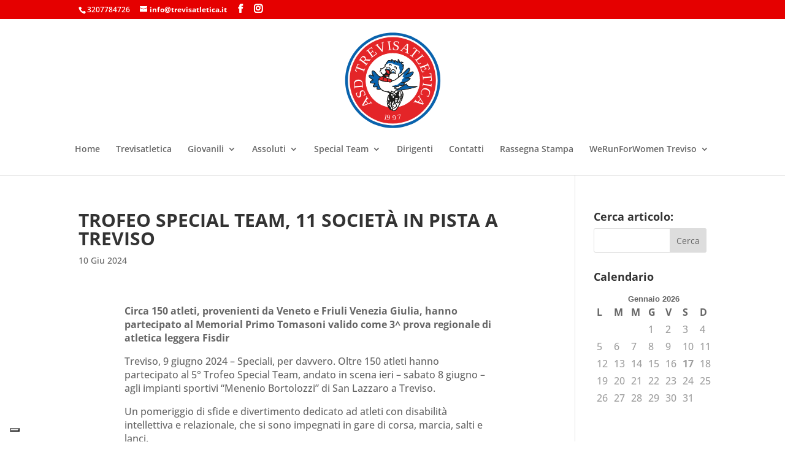

--- FILE ---
content_type: text/css
request_url: https://trevisatletica.it/site/wp-content/et-cache/2609/et-core-unified-2609.min.css?ver=1761771799
body_size: 436
content:
h1,h2,h3,h4{font-weight:bold}.home #zoom:hover .et_pb_slide_3,.home #zoom:hover .et_pb_slide_4,.home #zoom:hover .et_pb_slide_5{background-color:transparent}#zoom{transition-duration:1s;transform:scale(1,1)}#zoom:hover{transition-duration:1s;transform:scale(0.95,0.95)}body #page-container .et_pb_section #trevisoinrosa:hover{border:1px solid #d53281!important;color:#d53281!important}@media all and (max-width:980px){#main-header .et_mobile_menu li ul{display:none!important}.et_mobile_menu .menu-item-has-children>a{font-weight:600;background-color:transparent}.mobile_nav li.current-menu-item>a{color:#e50000}.mobile_nav .select_page{display:none!important}.mobile_nav{background-color:transparent!important}.mobile_menu_bar{position:absolute;top:0;right:0;margin-top:-70px}.et_header_style_centered #logo{max-height:80px}.et_header_style_centered #et_mobile_nav_menu{margin-top:0}.et_header_style_centered #main-header .mobile_nav{padding:0}.et_header_style_centered .et_mobile_menu{top:20px}}@media all and (min-width:980px){#top-menu .shop a{background-color:#E50000;color:#fff;text-transform:uppercase;padding:10px 15px!important;border-radius:5px}}@media all and (min-width:768px) and (max-width:1023px){.et_pb_blog_0 article:nth-child(2),.et_pb_blog_1 article:nth-child(2){display:none}}

--- FILE ---
content_type: image/svg+xml
request_url: https://trevisatletica.it/site/wp-content/uploads/stemma.svg
body_size: 46809
content:
<?xml version="1.0" encoding="utf-8"?>
<!-- Generator: Adobe Illustrator 22.0.1, SVG Export Plug-In . SVG Version: 6.00 Build 0)  -->
<svg version="1.1" id="Livello_1" xmlns="http://www.w3.org/2000/svg" xmlns:xlink="http://www.w3.org/1999/xlink" x="0px" y="0px"
	 viewBox="0 0 242.1 244.1" style="enable-background:new 0 0 242.1 244.1;" xml:space="preserve">
<style type="text/css">
	.st0{clip-path:url(#SVGID_2_);fill:#0963AD;}
	.st1{clip-path:url(#SVGID_2_);fill:#E42528;}
	.st2{clip-path:url(#SVGID_2_);fill:#FFFFFF;}
	.st3{clip-path:url(#SVGID_4_);fill:#1D1D1B;}
	.st4{clip-path:url(#SVGID_4_);fill:#FFFFFF;}
	.st5{fill:#E42528;}
	.st6{clip-path:url(#SVGID_6_);fill:#0963AD;}
	.st7{clip-path:url(#SVGID_6_);fill:#1D1D1B;}
	.st8{clip-path:url(#SVGID_6_);fill:#E42528;}
	.st9{fill:#FFFFFF;}
	.st10{font-family:'Gotham-Book';}
	.st11{font-size:33.1706px;}
	.st12{font-size:33.1705px;}
	.st13{font-family:'Gotham-Bold';}
	.st14{font-size:17.9908px;}
	.st15{font-size:17.9909px;}
</style>
<g>
	<defs>
		<rect id="SVGID_1_" x="-29.3" y="-27" width="296.4" height="296.4"/>
	</defs>
	<clipPath id="SVGID_2_">
		<use xlink:href="#SVGID_1_"  style="overflow:visible;"/>
	</clipPath>
	<path class="st0" d="M238.7,122c0,65.6-53.2,118.7-118.7,118.7S1.2,187.6,1.2,122S54.4,3.3,120,3.3S238.7,56.5,238.7,122"/>
	<path class="st1" d="M231.5,122c0,61.6-49.9,111.6-111.6,111.6S8.4,183.6,8.4,122S58.4,10.5,120,10.5S231.5,60.4,231.5,122"/>
	<path class="st2" d="M120,14.5c59.4,0,107.6,48.2,107.6,107.6c0,59.4-48.2,107.6-107.6,107.6S12.4,181.4,12.4,122
		C12.4,62.6,60.6,14.5,120,14.5 M120,10c-15.1,0-29.8,3-43.6,8.8C63,24.4,51,32.5,40.7,42.8c-10.3,10.3-18.4,22.3-24,35.6
		c-5.8,13.8-8.8,28.5-8.8,43.6c0,15.1,3,29.8,8.8,43.6c5.6,13.3,13.7,25.3,24,35.6c10.3,10.3,22.3,18.4,35.6,24
		c13.8,5.8,28.5,8.8,43.6,8.8c15.1,0,29.8-3,43.6-8.8c13.3-5.6,25.3-13.7,35.6-24c10.3-10.3,18.4-22.3,24-35.6
		c5.8-13.8,8.8-28.5,8.8-43.6c0-15.1-3-29.8-8.8-43.6c-5.6-13.3-13.7-25.3-24-35.6c-10.3-10.3-22.3-18.4-35.6-24
		C149.8,12.9,135.1,10,120,10"/>
	<path class="st2" d="M120,188.9c-36.9,0-66.9-30-66.9-66.9s30-66.9,66.9-66.9c36.9,0,66.9,30,66.9,66.9S156.9,188.9,120,188.9"/>
	<path class="st2" d="M120,56c17.6,0,34.2,6.9,46.7,19.3C179.1,87.8,186,104.4,186,122s-6.9,34.2-19.3,46.7
		c-12.5,12.5-29.1,19.3-46.7,19.3c-17.6,0-34.2-6.9-46.7-19.3c-12.5-12.5-19.3-29.1-19.3-46.7c0-17.6,6.9-34.2,19.3-46.7
		C85.7,62.9,102.3,56,120,56 M120,54.3c-37.4,0-67.7,30.3-67.7,67.7s30.3,67.7,67.7,67.7c37.4,0,67.7-30.3,67.7-67.7
		S157.4,54.3,120,54.3"/>
</g>
<g>
	<defs>
		<rect id="SVGID_3_" x="59.7" y="69.4" width="121.8" height="128.9"/>
	</defs>
	<clipPath id="SVGID_4_">
		<use xlink:href="#SVGID_3_"  style="overflow:visible;"/>
	</clipPath>
	<path class="st3" d="M181.5,137.4c0.1,0.4-0.1,0.7-0.5,0.8c-0.1,0-11.6,4-24.8,6.3l-0.3-1.5c8-1.4,15.4-3.4,19.9-4.8h-10.2
		c-1.1,0-2-0.1-2.9-0.2l0.2-1.5c0.8,0.1,1.7,0.1,2.8,0.1h15.1C181.1,136.8,181.4,137,181.5,137.4"/>
	<path class="st4" d="M165.7,138.3h10.2c-4.5,1.4-11.9,3.4-19.9,4.8c-0.3,0-0.5,0.1-0.8,0.1c-1.9,0.3-3.6,0.6-5,0.9
		c-4.3,0.7-7.2,1.2-9.9,1.5c-0.1,0-0.2,0-0.3,0c-1.4,0.1-2.8,0.2-4.4,0.3c-1.3,0-2.7,0-4.3,0c0.8-0.5,1.6-1.1,2.5-1.7
		c0.1,0,0.2-0.1,0.3-0.2c2.3-1.5,4.9-3,7.7-4.7c3.6-2.1,7.6-4.5,11.6-7.1c0.6,1.9,2.5,5.2,9.4,5.9
		C163.6,138.2,164.6,138.3,165.7,138.3"/>
	<path class="st3" d="M171.4,100.9c0.9,0.9,0.5,2.3,0.2,3.4c-0.9,2.5-3.5,5.6-7.6,9.1c-1.4,1.2-3.2,2-5.1,2.5l4.9,0.3
		c0.3,0,0.5,0.2,0.6,0.4c0.1,0.2,0.1,0.5,0,0.7c-0.5,1-1,1.8-1.6,2.5l-1.2-0.9c0.3-0.4,0.6-0.8,0.9-1.2L151,117
		c-0.4,0-0.7-0.4-0.7-0.8c0-0.4,0.4-0.7,0.8-0.7c0.1,0,8,0,11.9-3.3c3.9-3.3,6.4-6.3,7.2-8.4c0.4-1.3,0.3-1.7,0.2-1.8
		c-0.1-0.1-0.4-0.3-1.7-0.1l-0.2-1.5C169.9,100.1,170.9,100.3,171.4,100.9"/>
	<path class="st4" d="M170.3,102c0.1,0.1,0.3,0.5-0.2,1.8c-0.8,2.2-3.3,5.2-7.2,8.4c-3.9,3.3-11.8,3.3-11.9,3.3
		c-0.4,0-0.8,0.3-0.8,0.7c0,0.4,0.3,0.8,0.7,0.8l11.4,0.6c-0.3,0.4-0.6,0.9-0.9,1.2c-1.4,1.7-3.2,3-7,5.4c-3.6,2.4-8.9,2.8-11.5,2.8
		c-0.6,0-1.2,0-1.7,0c-0.4,0-0.7,0.3-0.8,0.7c0,0.4,0.3,0.8,0.7,0.8c0.1,0,0.7,0,1.7,0c2.5,0.1,5.1,0.5,5.1,1.8
		c0,1.8-3.5,3.7-6.7,3.7c-3.3,0-5.1-1.6-5.1-1.6c-0.2-0.2-0.6-0.3-0.9-0.1c-0.3,0.2-0.4,0.5-0.3,0.8c0.3,1.1,0.2,2.1-0.3,2.8
		c-0.5,0.6-1.4,1-2.6,1c-1.7,0-2.6-0.6-3.1-1c-0.2-0.3-0.4-0.6-0.6-0.8c-0.3-0.2-0.7-0.2-1,0c-0.3,0.2-0.4,0.6-0.2,0.9
		c0,0,0.2,0.3,0.6,0.7c0.2,0.4,0.3,0.9,0.2,1.2c-0.1,0.4-0.7,0.5-1.2,0.5c-2.1,0-2.2-1.3-2.2-1.6c0-0.3-0.2-0.6-0.5-0.7
		c-0.3-0.1-0.6,0-0.8,0.2c-0.4,0.4-0.8,0.6-1.3,0.6h0c-0.9,0-1.9-0.8-2.2-1.2c-0.3-0.3-0.8-0.3-1.1,0c-0.3,0.3-0.3,0.8-0.1,1.1
		c0.1,0.1,1.5,1.6,3.3,1.7c0.5,0,1-0.1,1.4-0.4c0.2,0.4,0.4,0.7,0.8,1v2c0,0.3,0,0.6,0.1,0.9c0.2,1.1,1,1.4,2.7,1.5
		c1,0.1,2.7,0.2,4.1,0.3c-2.9,2-5.2,3.8-6.7,5.6c-0.1,0.1-0.2,0.3-0.4,0.4c0,0,0,0,0,0c-0.4,0.3-0.8,0.5-1.4,0.6
		c-2.6,0.3-6.2-2.7-6.2-2.7c-0.3-0.3-0.8-0.2-1.1,0.1c-0.3,0.3-0.2,0.8,0.1,1.1c0.8,0.8,1,1.3,0.9,1.6c0,0.1-0.5,0.9-3.9,0.9
		c-2.3,0-3.6-0.5-4.2-1c2.1-0.3,3.2-0.9,3.2-0.9c0.4-0.2,0.5-0.7,0.3-1c-0.2-0.4-0.7-0.5-1-0.3c0,0-2.4,1.4-7.5,0.6
		c-6.6-1-11.5-4-14.4-8.8c-0.3-0.4-0.6-1-1-1.8l0,0c0,0-0.4-0.7-0.6-1.2c-1.1-2.2-2.3-5.2-2.8-8.4c-0.4-2.3-0.4-4.7,0.2-7
		c0.1-0.5,0.3-0.9,0.4-1.3c1.2,0.8,5.2,2.9,12.4,4.6c7.1,1.6,12.8,1.8,15.7,1.8c0.4,0,0.8,0,1.1,0l0.5,0c1.6,0,2.6-0.3,2.9-1.8
		c0-0.2,0.1-0.4,0.1-0.6c0-0.2,0.1-0.5,0.2-0.8c3.6,1.4,8.9-2.7,14.1-6.6c1.2-0.9,2.3-1.7,3.3-2.5c5.2-3.7,15.4-13.6,19.2-17.4
		c0.6-0.6,1-1,1.3-1.2c0.2-0.2,0.4-0.4,0.6-0.6c1.4-1.4,3.4-3.3,4.3-2.7c1,0.6,1.2,1.4-0.6,6.2c-1.7,4.3-8.7,9.4-8.8,9.4
		c-0.3,0.2-0.4,0.7-0.2,1c0.2,0.3,0.7,0.4,1,0.2c0.1-0.1,9.2-5.6,14.3-7.2c0.9-0.3,1.6-0.4,2.1-0.5
		C169.9,101.7,170.3,101.9,170.3,102"/>
	<path class="st3" d="M168.5,100.3l0.2,1.5c-0.5,0.1-1.2,0.2-2.1,0.5c-5.1,1.6-14.2,7.1-14.3,7.2c-0.4,0.2-0.8,0.1-1-0.2
		c-0.2-0.3-0.1-0.8,0.2-1c0.1-0.1,7.1-5.1,8.8-9.4c1.9-4.8,1.6-5.5,0.6-6.2c-0.9-0.6-2.9,1.3-4.3,2.7c-0.2,0.2-0.4,0.4-0.6,0.6
		c-0.3,0.2-0.7,0.7-1.3,1.2c-3.8,3.7-14,13.7-19.2,17.4c-1.1,0.8-2.2,1.6-3.3,2.5c-5.1,3.9-10.4,7.9-14.1,6.6
		c-0.1,0.3-0.2,0.6-0.2,0.8c0,0.2,0,0.5-0.1,0.6l-1.5-0.3c0-0.1,0-0.3,0-0.5c0-0.4,0.1-0.8,0.2-1.1c0.1-0.4,0.2-0.8,0.2-1.2h1.5v0.1
		c2.8,1.4,8.1-2.7,12.9-6.2c0.8-0.6,1.6-1.2,2.4-1.8v-5.4c0-2.2,2-5.5,4.5-5.5c2.1,0,3.1-0.2,3.6-1.9c0.1-0.4,0.2-0.8,0.3-1.2
		c0.4-1.9,0.8-3.6,2-5.2c1.2-1.6,2.4-3.9,1.6-5.3c-0.9-1.7-1.8-2.8-1.8-2.8c-0.1-0.2-0.2-0.4-0.1-0.7c0.1-0.2,0.2-0.4,0.4-0.5
		c0.1,0,1.3-0.5,2.6-0.3c-0.4-1-1.1-2.1-2.7-2.5c-2-0.5-3-1.3-3.1-2.3c-0.1-0.9,0.6-1.7,1.7-2.1c0.5-0.2,1.1-0.4,1.6-0.6
		c-0.4-0.2-0.8-0.3-1.3-0.4l0.3-1.5c2,0.4,3.2,1.6,3.2,1.6c0.2,0.2,0.3,0.5,0.2,0.7c-0.1,0.3-0.2,0.5-0.5,0.5c0,0-1.5,0.5-2.9,1.1
		c-0.6,0.2-0.8,0.5-0.8,0.6c0,0.1,0.4,0.6,1.9,1c3.2,0.8,4.2,4,4.2,5.5c0,0.3-0.2,0.6-0.5,0.7c-0.3,0.1-0.7,0-0.9-0.3
		c-0.4-0.5-1-0.6-1.5-0.5c0.3,0.5,0.8,1.3,1.3,2.1c1.3,2.6-1,6-1.8,7c-1,1.3-1.3,2.8-1.8,4.6c-0.1,0.4-0.2,0.8-0.3,1.2
		c-0.8,3-3.2,3-5,3c-1.4,0-2.9,2.4-2.9,4v4.3c5.2-3.9,14.8-13.2,18.5-16.8c0.6-0.6,1-1,1.3-1.3c0.2-0.2,0.4-0.4,0.6-0.6
		c2-2,4.3-4.2,6.2-2.9c2.2,1.4,1.7,3.6,0,8c-0.7,1.8-2.1,3.6-3.6,5.2c2.7-1.5,5.8-2.9,8.2-3.7C167,100.6,167.8,100.4,168.5,100.3"/>
	<path class="st3" d="M162.9,136.6l-0.2,1.5c-6.9-0.7-8.9-4.1-9.4-5.9c-4.1,2.6-8.1,5-11.6,7.1c-2.8,1.7-5.4,3.2-7.7,4.7
		c-0.1,0.1-0.2,0.2-0.3,0.2c-0.9,0.6-1.7,1.1-2.5,1.7c1.6,0,3,0,4.3,0l0,1.5c-1.8,0.1-3.8,0.1-6.4,0c-1.5,1.2-2.7,2.3-3.6,3.3
		c-0.1,0.1-0.2,0.3-0.4,0.4c0,0.6,0.4,2.4,3.1,4c0.8-1.7,1.7-3.3,2.6-4.2c1.5-1.5,3.3-2.3,5.3-2.2c1.6,0.1,3,0.7,3.9,1.7
		c0.3,0.3,0.5,0.8,0.7,1.4l-1.5,0.4c-0.1-0.3-0.2-0.6-0.4-0.7c-0.6-0.7-1.6-1.1-2.7-1.1c0.1,0.4,0.1,1.1,0.1,1.9
		c-0.1,1.9-0.1,2.8-0.8,3.7c-0.8,0.9-1.1,1.9-0.4,3.2c0.7,1.2,1.1,2.9,2,4.1l0.8,1.3c-0.1,0.1-0.3,0.2-0.4,0.2
		c-0.4,0.4-1.2,1.1-1.3,1.8c-0.1,0.5-0.1,1.2-0.2,1.8c0.6-0.2,1.2-0.6,1.7-1.3c0.3-0.4,0.6-0.8,0.9-1.2l1.2,0.9
		c-0.3,0.4-0.6,0.8-0.9,1.2c-1.2,1.6-2.7,2.1-3.9,2.1H135c-0.5,0.2-1,0.7-1.2,1.5c-0.3,1.4-0.9,4.6-2.3,5.7c0.4,0.5,0.8,0.9,1.2,1
		l-0.1,1.5h0c-1.1-0.1-2-1.1-2.5-1.8c-0.9,0.5-1.6,1.2-2.2,1.6c0,0.7,0.1,1.9,0.5,2.5c0.4,0.5,1.8,2.2,1.6,4.1
		c-0.1,1.1-0.7,2.1-1.8,3c-0.3,0.2-0.6,0.5-0.8,0.7c-1.9,1.6-3.5,2.9-6,2.9c-0.3,0-0.6,0-0.9-0.1c0,0,0,0.1,0,0.1l-1.5,0.1
		c0-1.4-0.9-2.8-2.6-4.2c0,0-0.1-0.1-0.1-0.1c-0.2,0.2-0.4,0.4-0.5,0.7l-1-0.1c0.2-0.3,0.2-0.8,0.2-1.6c0-1.6-0.4-2.7,0-4.3
		c0.1-0.5,0.2-1.2,0.2-1.9c-1,0.9-2.3,1.8-3.4,1.8h0c-0.5,0-1-0.2-1.3-0.6c-0.3-0.4-0.5-0.9-0.7-1.6l1.4-0.5
		c0.1,0.5,0.3,0.9,0.5,1.1c0,0.1,0.1,0.1,0.2,0.1h0c0.8,0,2.4-1.3,3.4-2.4c0-1-0.1-1.9-0.1-2.5c-0.1-1.4-1-2-2.3-1.3
		c0,0,0,0.1,0.1,0.1c0.1,0.3,0.3,0.6,0.3,0.9l-1.5,0.3c0-0.2-0.1-0.3-0.2-0.5c-0.2-0.4-0.6-0.9-1.2-1.4c0,0.1,0,0.2,0,0.3l-1.5,0.1
		c-0.1-0.8-0.1-1.4-0.1-1.8c-0.6-0.5-1.3-1-1.9-1.5c0,0.4,0,0.7,0,1.1c0,0.4,0,0.8,0,1.2l-1.5,0c0-0.4,0-0.8,0-1.2
		c0.2-10,3.7-13.6,5.1-15.1l0,0c0.1-0.2,0.3-0.4,0.6-0.8c1.9-1.8-2.1-3.9-2.1-3.9s0,0,0.1,0c-1.7-0.5-2.5-1.4-2.8-1.9h-0.1
		c-1,0-2-0.1-3.3-0.3c-5.2-0.8-9.4-2.7-12.5-5.8c-1.3,0.1-3.4,0.3-5.4,0.3c-2.1,0-4-0.2-4.7-0.9c-1.2-1.2-0.6-4.1-0.1-5.9
		c-2.9,0.5-6.1,0.8-8.1,0.5l0.2-1.5c1.5,0.2,5.1-0.1,8.8-0.8c0.3,0,0.5,0.1,0.7,0.3c0.2,0.2,0.2,0.5,0.1,0.7c-0.8,2.2-1.2,5-0.7,5.5
		c0.5,0.5,3.9,0.6,7.7,0.2c-0.6-0.7-1.2-1.5-1.7-2.4c-1.1-1.8-3.7-6.6-4.6-11.9l1.5-0.2c0.5,3.2,1.7,6.2,2.8,8.4
		c0.2,0.5,0.6,1.2,0.6,1.2l0,0c0.4,0.7,0.7,1.3,1,1.8c2.9,4.8,7.8,7.8,14.4,8.8c5.1,0.8,7.5-0.6,7.5-0.6c0.4-0.2,0.8-0.1,1,0.3
		c0.2,0.4,0.1,0.8-0.3,1c-0.1,0-1.1,0.7-3.2,0.9c0.6,0.5,1.9,1,4.2,1c3.4,0,3.8-0.8,3.9-0.9c0.1-0.2-0.1-0.8-0.9-1.6
		c-0.3-0.3-0.3-0.7-0.1-1.1c0.3-0.3,0.7-0.3,1.1-0.1c0,0,3.6,3,6.2,2.7c0.5-0.1,1-0.2,1.4-0.6c0,0,0,0,0,0c0.1-0.1,0.2-0.2,0.4-0.4
		c1.5-1.8,3.8-3.7,6.7-5.6c-1.4-0.1-3.1-0.2-4.1-0.3c-1.7-0.1-2.5-0.4-2.7-1.5l1.5-0.2c0,0,0,0,0,0c0.1,0.1,0.3,0.2,1.4,0.3
		c1.6,0.1,5.1,0.3,6.1,0.4c2.3-1.5,4.9-3,7.7-4.7c1.9-1.1,4-2.4,6.1-3.7c2.1-1.3,4.3-2.6,6.4-4.1c0.2-0.2,0.5-0.2,0.8,0
		c0.2,0.1,0.4,0.4,0.4,0.7C154.6,131.2,154.9,135.8,162.9,136.6 M132.6,167c0-0.4-0.3-0.8-0.8-0.8h-4.9c-0.4,0-0.8,0.3-0.8,0.8
		c0,0.4,0.3,0.8,0.8,0.8h4.9C132.2,167.8,132.6,167.4,132.6,167 M132.1,169.4c0-0.4-0.3-0.8-0.8-0.8h-5c-0.4,0-0.8,0.3-0.8,0.8
		c0,0.4,0.3,0.8,0.8,0.8h5C131.8,170.2,132.1,169.9,132.1,169.4 M131.6,171.9c0-0.4-0.3-0.8-0.8-0.8H126c-0.4,0-0.8,0.3-0.8,0.8
		c0,0.4,0.3,0.8,0.8,0.8h4.8C131.2,172.6,131.6,172.3,131.6,171.9 M130.5,174.3c0-0.4-0.3-0.8-0.8-0.8h-4.1c-0.4,0-0.8,0.3-0.8,0.8
		c0,0.4,0.3,0.8,0.8,0.8h4.1C130.1,175,130.5,174.7,130.5,174.3 M128.6,185.6c0.1-1.3-0.9-2.5-1.3-2.9c-0.7-0.8-0.9-2.1-0.9-3
		c-0.5,0.1-1.2,0.1-1.8,0.1c-0.4,3.5-4.2,4.7-6.9,5c0,1.1,0,2.1,0,2.6c0.1,0,0.1,0.1,0.2,0.1l3.3-1.3c0.4-0.2,0.8,0,1,0.4
		c0.2,0.4,0,0.8-0.4,1l-2.7,1.1c0.6,0.7,1,1.4,1.3,2.1c2.6,0.5,4-0.6,6.2-2.4c0.3-0.2,0.6-0.5,0.9-0.7
		C128.1,186.9,128.5,186.3,128.6,185.6 M129.2,176.7c0-0.4-0.3-0.8-0.8-0.8h-3.2c-0.4,0-0.8,0.3-0.8,0.8c0,0.4,0.3,0.8,0.8,0.8h3.2
		C128.8,177.4,129.2,177.1,129.2,176.7 M126.2,160.6c0.4-1.2,0.9-2.7,1.5-4.1c-2.7-1.5-3.6-3.3-3.9-4.5c-0.3,0.1-0.7,0.2-1,0.2
		c-1.7,0.2-3.5-0.6-4.9-1.4c0,0.2-0.1,0.3-0.1,0.4c-0.3,0.9-1.3,1.5-3,1.7c0,0-0.1,0.1-0.1,0.1c-2.2,1.3,0.4,1.3,1,1.3
		c2-0.3,3.9,0.1,5.5,0.6C124.2,156.1,125.6,158.5,126.2,160.6 M123.4,159.7c0.3-0.1,0.6-0.2,0.7-0.2c-0.8-1.5-1.9-2.6-3.5-3.1
		c-2-0.8-3.9-0.9-5.5-0.4c0,0.4,0.1,0.9,0.5,1.4c0.8,1.1,1,1.6,1.1,2.4c0.1,0.8,0.1,1.9,1.1,1.9c1,0,0.7-1,1.3-1.6s1.9-1.1,1.4-1.7
		c-0.5-0.6-2.5-1.3-2.2-1.9c0.3-0.6,2.2,0.4,3,1.6C122.1,159.2,122.5,160,123.4,159.7 M122.3,164.1c0-0.5,0.7-0.9,0.7-2
		c0-1.1-1-1.3-1.5-1.3c-0.5,0-0.7,0.2-1.1,0.8c-0.4,0.6-0.6,0.9-1.1,0.9c-0.5,0-0.8,0.1-0.8,0.8c0,0.3,0.5,0.5,1.1,0.5
		c0.6,0.1,0.6,0.8,0.6,1.5c0,0.8,1.1,1.1,1.6,0.8C122.4,165.9,122.3,164.6,122.3,164.1 M123.1,179.7c-0.2,0-0.5,0-0.6,0
		c-1.1-0.1-2.2-0.5-1.1-1.1c1.1-0.6,1.3-1.9,0.8-3.1c-0.4-1.2-0.8-1.9-1.5-1.9s0.1,2-0.4,2.7c-0.5,0.7-2.5,2.5-2.5,3.7
		c0,0.5,0,1.7,0,3.1c0.6-0.1,1.5-0.2,2.4-0.5C121.9,181.9,122.8,181,123.1,179.7 M111.7,158.2l-0.2,0.2c-1.2,1.2-3.8,4-4.5,11.2
		c0.8,0.6,2,1.5,3.2,2.5c0.7,0,1.5-0.2,1.5-1c0-1.5-2.3-3.3-2.3-6c0-2.7-0.2-4,2.1-6.7C111.6,158.4,111.7,158.3,111.7,158.2"/>
	<path class="st3" d="M161.6,118.9l1.2,0.9c-1.5,1.9-3.6,3.3-7.3,5.8c-2.2,1.4-4.8,2.2-7.2,2.6c0.8,0.5,1.4,1.2,1.4,2.3
		c0,1.5-1.1,2.8-2.7,3.7c-1.6,0.9-3.7,1.5-5.6,1.5c-2.1,0-3.7-0.6-4.7-1.1c0,0.9-0.3,1.7-0.8,2.4c-0.6,0.7-1.7,1.6-3.8,1.6
		c-1,0-1.9-0.2-2.6-0.5c0,0.2-0.1,0.4-0.1,0.6c-0.2,0.6-0.8,1.5-2.6,1.5c-0.4,0-0.8,0-1.1-0.1v1.3c0,0.4,0,0.6,0.1,0.7l-1.5,0.2
		c-0.1-0.3-0.1-0.6-0.1-0.9v-2c-0.4-0.3-0.6-0.6-0.8-1c-0.5,0.2-0.9,0.4-1.4,0.4c-1.8,0-3.3-1.6-3.3-1.7c-0.3-0.3-0.3-0.8,0.1-1.1
		c0.3-0.3,0.8-0.3,1.1,0c0.3,0.3,1.3,1.2,2.2,1.2h0c0.5,0,0.9-0.2,1.3-0.6c0.2-0.2,0.5-0.3,0.8-0.2c0.3,0.1,0.5,0.4,0.5,0.7
		c0,0.3,0.1,1.6,2.2,1.6c0.5,0,1.1-0.1,1.2-0.5c0.1-0.3,0-0.8-0.2-1.2c-0.4-0.4-0.5-0.7-0.6-0.7c-0.2-0.3-0.1-0.7,0.2-0.9
		c0.3-0.2,0.7-0.2,1,0c0.2,0.2,0.5,0.4,0.6,0.8c0.5,0.4,1.4,1,3.1,1c1.2,0,2.1-0.3,2.6-1c0.5-0.7,0.6-1.6,0.3-2.8
		c-0.1-0.3,0.1-0.7,0.3-0.8c0.3-0.2,0.7-0.1,0.9,0.1c0,0,1.9,1.7,5.1,1.7c3.3,0,6.7-1.9,6.7-3.7c0-1.4-2.6-1.7-5.1-1.8
		c-1,0-1.6,0-1.7,0c-0.4,0-0.7-0.4-0.7-0.8c0-0.4,0.3-0.7,0.8-0.7c0.5,0,1.1,0,1.7,0c2.7,0,7.9-0.5,11.5-2.8
		C158.4,121.9,160.2,120.6,161.6,118.9"/>
	<path class="st3" d="M155.9,143.1l0.3,1.5c-0.3,0.1-0.5,0.1-0.8,0.1c-1.9,0.3-3.6,0.6-5,0.9c-3.7,0.6-6.3,1.1-8.7,1.4
		c1.3,1.6,3.4,4.5,4,7.4c1,5.3-0.4,11.2-4.9,20.3c-5.3,10.9-10.9,21.6-15.2,23.1c-1.4,0.5-2.5,0.7-3.5,0.7c-0.3,0-0.7,0-1-0.1
		l0.2-1.5c1,0.2,2.2,0,3.8-0.6c3.3-1.1,8.3-10.2,11.9-17.5l-2.6-0.3c0,0,0,0,0,0.1c-0.6,0.8-1.2,0.9-1.6,0.9c0,0-0.1,0-0.1,0
		l0.1-1.5c0.1,0,0.3-0.1,0.4-0.3c0.3-0.4,0.7-0.9,1.1-1.4c1.4-1.7,3.1-3.9,3.6-5.5c0.6-1.8,2.2-3.7,4.9-5.9c-0.1-0.3-0.3-0.6-0.5-1
		c-0.6,0.6-1.5,1.6-2.4,2.7l-1.2-0.9c1.3-1.7,2.6-3,3.1-3.4c-0.2-0.6-0.3-1.2-0.4-2l-0.1,0.1c-0.2,0.6-1.3,2.8-3.4,4.1l-0.8-1.3
		c1.7-1,2.6-2.9,2.8-3.4c0.1-2.5-0.1-6-0.6-7.7l1.5-0.3c0.5,1.7,0.7,4.3,0.7,6.1l2.8-3.3c-0.7-3.2-3.4-6.4-4.3-7.4
		c-1.4,0.1-2.8,0.2-4.3,0.3l0-1.5c1.6-0.1,3-0.1,4.4-0.3c0.1,0,0.2,0,0.3,0c2.8-0.3,5.6-0.8,9.9-1.5c1.5-0.3,3.2-0.5,5-0.9
		C155.4,143.1,155.7,143.1,155.9,143.1 M143.6,163.3c0.8-2.9,0.9-5,0.8-6.8l-1.8,2.1C142.8,160.8,143.2,162.3,143.6,163.3
		 M142.4,167c-1.7,1.5-2.8,3-3.2,4.1c-0.6,1.8-2.3,4.1-3.7,5.9l2.3,0.2c0.6-1.2,1.1-2.3,1.6-3.3C140.7,171.3,141.7,169,142.4,167"/>
	<path class="st4" d="M146.5,85.4c-1.2-0.3-2.5,0.2-2.6,0.3c-0.2,0.1-0.4,0.3-0.4,0.5c-0.1,0.2,0,0.5,0.1,0.7c0,0,0.9,1.1,1.8,2.8
		c0.7,1.4-0.4,3.8-1.6,5.3c-1.2,1.6-1.6,3.2-2,5.2c-0.1,0.4-0.2,0.8-0.3,1.2c-0.4,1.7-1.5,1.9-3.6,1.9c-2.5,0-4.5,3.3-4.5,5.5v5.4
		c-0.8,0.6-1.5,1.1-2.4,1.8c-4.7,3.6-10.1,7.6-12.9,6.2V122c0-1.1-0.5-2.2-2.6-2.8c-1.1-0.3-3.9-1.3-7-2.3c-0.1-0.1-0.3-0.1-0.4-0.2
		c-1.4-0.5-2.9-1-4.3-1.4l-1.4-2.5l7,0.1c-0.1,1.1-0.1,1.8-0.1,1.8c0,0.4,0.4,0.7,0.8,0.7h0.1c0.4,0,0.7-0.4,0.7-0.8
		c0-0.1-0.5-6.7,5.2-9.4c5.7-2.7,11.1,1.1,11.1,1.2c0.3,0.2,0.8,0.2,1.1-0.2c0.2-0.3,0.2-0.8-0.2-1.1c-0.1-0.1-1-0.8-2.5-1.4
		c0.7-1,1.2-2.2,1.2-3.5c0-3.2-2.6-5.8-5.8-5.8c-3.2,0-5.8,2.6-5.8,5.8c0,1.2,0.4,2.3,1,3.2c-0.2,0.1-0.4,0.2-0.6,0.3
		c-0.1,0-0.1,0.1-0.2,0.1c-0.2-1.2-0.9-3.8-2.7-5.9c0.9-1,1.5-2.4,1.5-3.9c0-3.2-2.6-5.8-5.8-5.8c-3.2,0-5.8,2.6-5.8,5.8
		c0,0.1,0,0.1,0,0.1c-2.1,0.1-2.4,1.1-1.8,1.8c0.9,1.1,4.8,8.7-4.1,11.4c-0.1-0.5-0.3-1-0.6-1.3c-0.6-0.7-1.4-0.7-2-0.7
		c-0.2,0-0.4,0-0.6,0c-0.3,0-0.6-0.1-0.9-0.3c-0.4-0.3-0.5-1.2-0.5-1.9c0-0.8-0.1-1.6-0.5-2.1c-0.7-0.8-1.7-0.7-2.3-0.6
		c-0.1,0-0.4,0.1-0.5,0.1h0c-0.1-0.2,0.1-1.2,1.5-3c1.1-1.5,1.1-2.9,0.6-3.9l1.3,0c2.4,0.1,4.6-1.8,6.6-3.4c0.6-0.5,1.1-1,1.6-1.3
		c0.8-0.6,1.3-1.4,1.4-2.2c0.1-0.8-0.2-1.6-0.5-2.1c0.8-0.8,1.8-2.3,3.2-4.5c0.8-1.4,1.7-2.8,2.5-3.7l0.2-0.3c1.8-2.2,2.6-3.2,4.6-3
		c2.3,0.2,4.9,2.1,4.9,2.1c0.2,0.1,0.4,0.2,0.7,0.1c0.2-0.1,0.4-0.2,0.5-0.5c0.3-0.9,0.1-2.5-0.2-3.7c3.7,1.5,5.3,6.8,5.3,6.9
		c0.1,0.3,0.3,0.5,0.5,0.5c0.3,0.1,0.5,0,0.7-0.2c1.1-1.1,1.3-3.5,1.4-4.9c2.3,0.9,5.5,3.8,6.6,5c0.2,0.2,0.5,0.3,0.8,0.2
		c0.3-0.1,0.5-0.4,0.5-0.6l0.6-6.7c1.5,1.5,1.8,5.3,1.8,6.9c0,0.3,0.2,0.6,0.4,0.7c0.3,0.1,0.6,0.1,0.8-0.1c2.3-1.7,4.2-1.9,5.6-1.6
		c0.5,0.1,1,0.3,1.3,0.4c-0.5,0.2-1,0.4-1.6,0.6c-1.1,0.5-1.8,1.3-1.7,2.1c0.1,1,1.1,1.8,3.1,2.4C145.4,83.3,146.2,84.4,146.5,85.4
		 M129.6,94.1c0.4-2.9-0.1-4.9-1.4-5.9c-1.9-1.3-4.5,0-4.7,0c-0.4,0.2-0.5,0.6-0.3,1c0.2,0.4,0.6,0.5,1,0.3c0,0,2-1,3.1-0.2
		c0.8,0.6,1.1,2.1,0.8,4.4c-0.1,0.4,0.2,0.8,0.6,0.9c0,0,0.1,0,0.1,0C129.2,94.8,129.5,94.5,129.6,94.1 M117,85.2
		c0.3-0.2,0.4-0.7,0.2-1.1c-0.8-1.3-1.9-2-3.1-2.1c-2.1-0.2-3.8,1.4-3.8,1.5c-0.3,0.3-0.3,0.8,0,1.1c0.3,0.3,0.8,0.3,1.1,0
		c0,0,1.3-1.2,2.6-1.1c0.7,0.1,1.4,0.6,2,1.4c0.1,0.2,0.4,0.3,0.6,0.3C116.7,85.3,116.9,85.3,117,85.2"/>
	<path class="st4" d="M144.4,156.5c0.1,1.7,0,3.9-0.8,6.8c-0.4-0.9-0.8-2.5-1-4.7L144.4,156.5z"/>
	<path class="st4" d="M144.1,154.5l-2.8,3.3c0-1.9-0.2-4.4-0.7-6.1c-0.2-0.6-0.4-1-0.7-1.4c-0.9-1-2.3-1.6-3.9-1.7
		c-1.9-0.1-3.8,0.7-5.3,2.2c-0.9,0.9-1.8,2.5-2.6,4.2c-2.7-1.5-3-3.3-3.1-4c0.1-0.1,0.2-0.2,0.3-0.4c0.9-1.1,2.1-2.2,3.6-3.3
		c2.5,0,4.6,0,6.4,0c1.6,0,3-0.1,4.3-0.3C140.7,148.1,143.5,151.3,144.1,154.5"/>
	<path class="st3" d="M143,75.9l-0.3,1.5c-1.4-0.3-3.3-0.1-5.6,1.6c-0.2,0.2-0.5,0.2-0.8,0.1c-0.3-0.1-0.4-0.4-0.4-0.7
		c0-1.6-0.3-5.4-1.8-6.9l-0.6,6.7c0,0.3-0.2,0.5-0.5,0.6c-0.3,0.1-0.6,0-0.8-0.2c-1.2-1.2-4.3-4.1-6.6-5c-0.1,1.4-0.3,3.9-1.4,4.9
		c-0.2,0.2-0.5,0.3-0.7,0.2c-0.3-0.1-0.5-0.3-0.5-0.5c0-0.1-1.6-5.4-5.3-6.9c0.3,1.2,0.5,2.8,0.2,3.7c-0.1,0.2-0.3,0.4-0.5,0.5
		c-0.2,0.1-0.5,0-0.7-0.1c0,0-2.7-1.9-4.9-2.1c-2-0.2-2.8,0.8-4.6,3l-0.2,0.3c-0.7,0.9-1.6,2.3-2.5,3.7c-1.3,2.2-2.3,3.7-3.2,4.5
		c0.3,0.5,0.6,1.3,0.5,2.1c-0.1,0.9-0.5,1.6-1.4,2.2c-0.5,0.4-1.1,0.9-1.6,1.3c-2,1.6-4.2,3.5-6.6,3.4l-1.3,0c0.4,1,0.5,2.4-0.6,3.9
		c-1.5,1.8-1.6,2.8-1.5,3h0c0.1,0,0.3,0,0.5-0.1c0.6-0.1,1.6-0.3,2.3,0.6c0.4,0.5,0.5,1.3,0.5,2.1c0,0.8,0.1,1.6,0.5,1.9
		c0.3,0.2,0.6,0.3,0.8,0.3l-0.1,1.5c-0.5,0-1-0.2-1.6-0.5c-1.1-0.7-1.1-2-1.2-3.1c0-0.4-0.1-1.1-0.2-1.3c-0.1-0.1-0.3-0.1-0.8,0
		c-0.5,0.1-1.1,0.2-1.6-0.2c-0.2-0.2-0.5-0.5-0.6-1.1c-0.1-1,0.5-2.4,1.8-4.1c1.4-1.7,0-3-0.2-3.2c-0.2-0.2-0.3-0.5-0.2-0.8
		c0.1-0.3,0.4-0.5,0.7-0.5l2.8,0.1c1.8,0,3.8-1.6,5.6-3.1c0.6-0.5,1.2-1,1.7-1.4c0.5-0.4,0.7-0.7,0.8-1.2c0.1-0.8-0.6-1.6-0.6-1.6
		c-0.2-0.2-0.2-0.4-0.2-0.7c0-0.2,0.2-0.4,0.4-0.5c0.7-0.3,2.2-2.7,3.2-4.5c0.9-1.4,1.8-2.9,2.6-3.8l0.2-0.3
		c1.8-2.3,3.1-3.9,5.9-3.6c1.7,0.2,3.5,1,4.6,1.7c-0.1-0.8-0.3-2-0.6-2.9c-0.1-0.2,0-0.5,0.2-0.7c0.2-0.2,0.4-0.3,0.7-0.2
		c3.9,0.6,6.1,4.3,7.1,6.5c0.3-1.1,0.4-2.4,0.3-3.4c0-0.2,0.1-0.4,0.3-0.6c0.2-0.1,0.4-0.2,0.6-0.2c2.4,0.3,5.5,3,7.2,4.6l0.5-6.3
		c0-0.2,0.1-0.4,0.3-0.6c0.2-0.1,0.4-0.2,0.6-0.1c2.9,0.9,3.5,5.2,3.7,7.5C139.6,75.7,141.5,75.6,143,75.9"/>
	<path class="st4" d="M142.2,163.8c0.2,0.4,0.3,0.8,0.5,1c-2.7,2.2-4.3,4.1-4.9,5.9c-0.5,1.6-2.2,3.8-3.6,5.5
		c-0.4,0.5-0.7,1-1.1,1.4c-0.2,0.2-0.3,0.3-0.4,0.3c-0.3,0-0.8-0.5-1.2-1c1.4-1.1,1.9-4.2,2.3-5.7c0.2-0.8,0.7-1.3,1.2-1.5h0.1
		c1.2,0,2.7-0.5,3.9-2.1c0.3-0.4,0.6-0.8,0.9-1.2C140.7,165.3,141.6,164.4,142.2,163.8"/>
	<path class="st4" d="M141.3,160.2c0.1,0.8,0.2,1.4,0.4,2c-0.4,0.4-1.7,1.7-3.1,3.4c-0.3,0.4-0.6,0.8-0.9,1.2
		c-0.5,0.8-1.2,1.2-1.7,1.3c0-0.5,0.1-1.3,0.2-1.8c0.1-0.7,0.9-1.4,1.3-1.8c0.1-0.1,0.3-0.2,0.4-0.2c2.1-1.3,3.1-3.5,3.4-4.1
		L141.3,160.2z"/>
	<path class="st4" d="M139.2,171.1c0.4-1.2,1.5-2.6,3.2-4.1c-0.7,2-1.7,4.3-3,7c-0.5,1-1,2.1-1.6,3.3l-2.3-0.2
		C136.9,175.2,138.7,173,139.2,171.1"/>
	<path class="st4" d="M139.1,152c0.5,1.7,0.7,5.2,0.6,7.7c-0.2,0.5-1.1,2.4-2.8,3.4c-0.9-1.2-1.4-2.9-2-4.1
		c-0.8-1.3-0.4-2.3,0.4-3.2c0.8-0.9,0.8-1.8,0.8-3.7c0-0.8,0-1.4-0.1-1.9c1.1,0,2.1,0.5,2.7,1.1C138.9,151.4,139,151.7,139.1,152"/>
	<path class="st4" d="M134.4,178.4l2.6,0.3c-3.7,7.3-8.6,16.4-11.9,17.5c-1.6,0.5-2.8,0.7-3.8,0.6c-0.7-0.1-1.4-0.4-2.2-0.8
		c0.6-0.7,1.5-2,1.5-3.6c0,0,0-0.1,0-0.1c0,0,0-0.1,0-0.1c0.3,0,0.6,0.1,0.9,0.1c2.4,0,4-1.3,6-2.9c0.3-0.2,0.5-0.4,0.8-0.7
		c1.1-0.9,1.7-1.9,1.8-3c0.2-1.9-1.2-3.5-1.6-4.1c-0.5-0.6-0.6-1.7-0.5-2.5c0.7-0.4,1.4-1.1,2.2-1.6c0.5,0.7,1.4,1.7,2.5,1.8h0
		c0,0,0.1,0,0.1,0C133.2,179.4,133.8,179.3,134.4,178.4C134.4,178.5,134.4,178.5,134.4,178.4"/>
	<path class="st4" d="M131.8,166.3c0.4,0,0.8,0.3,0.8,0.8c0,0.4-0.3,0.8-0.8,0.8h-4.9c-0.4,0-0.8-0.3-0.8-0.8c0-0.4,0.3-0.8,0.8-0.8
		H131.8z"/>
	<path class="st4" d="M131.3,168.7c0.4,0,0.8,0.3,0.8,0.8c0,0.4-0.3,0.8-0.8,0.8h-5c-0.4,0-0.8-0.3-0.8-0.8c0-0.4,0.3-0.8,0.8-0.8
		H131.3z"/>
	<path class="st4" d="M130.8,171.1c0.4,0,0.8,0.3,0.8,0.8c0,0.4-0.3,0.8-0.8,0.8H126c-0.4,0-0.8-0.3-0.8-0.8c0-0.4,0.3-0.8,0.8-0.8
		H130.8z"/>
	<path class="st4" d="M129.7,173.5c0.4,0,0.8,0.3,0.8,0.8s-0.3,0.8-0.8,0.8h-4.1c-0.4,0-0.8-0.3-0.8-0.8s0.3-0.8,0.8-0.8H129.7z"/>
	<path class="st3" d="M128.2,88.3c1.3,1,1.8,2.9,1.4,5.9c-0.1,0.4-0.4,0.7-0.8,0.7c0,0-0.1,0-0.1,0c-0.4-0.1-0.7-0.4-0.6-0.9
		c0.3-2.3,0-3.8-0.8-4.4c-1.1-0.8-3.1,0.2-3.1,0.2c-0.4,0.2-0.8,0-1-0.3c-0.2-0.4,0-0.8,0.3-1C123.6,88.2,126.3,86.9,128.2,88.3"/>
	<path class="st4" d="M127.3,182.6c0.3,0.4,1.4,1.7,1.3,2.9c-0.1,0.7-0.5,1.3-1.2,1.9c-0.3,0.2-0.6,0.5-0.9,0.7
		c-2.2,1.8-3.6,2.9-6.2,2.4c-0.3-0.7-0.7-1.4-1.3-2.1l2.7-1.1c0.4-0.2,0.6-0.6,0.4-1c-0.2-0.4-0.6-0.6-1-0.4l-3.3,1.3
		c-0.1,0-0.1-0.1-0.2-0.1c0-0.5,0-1.5,0-2.6c2.6-0.2,6.4-1.5,6.9-5c0.6,0,1.2,0,1.8-0.1C126.4,180.5,126.6,181.8,127.3,182.6"/>
	<path class="st4" d="M128.4,175.9c0.4,0,0.8,0.3,0.8,0.8c0,0.4-0.3,0.8-0.8,0.8h-3.2c-0.4,0-0.8-0.3-0.8-0.8c0-0.4,0.3-0.8,0.8-0.8
		H128.4z"/>
	<path class="st3" d="M128.2,105.1c0.3,0.2,0.4,0.7,0.2,1.1c-0.3,0.3-0.7,0.4-1.1,0.2c0,0-5.4-3.9-11.1-1.2
		c-5.7,2.7-5.2,9.3-5.2,9.4c0,0.4-0.3,0.8-0.7,0.8h-0.1c-0.4,0-0.7-0.3-0.8-0.7c0,0-0.1-0.8,0.1-1.8l-7-0.1l1.4,2.5
		c1.4,0.5,2.9,1,4.3,1.4c0.2,0,0.3,0.1,0.4,0.2c3.2,1.1,5.9,2,7,2.3c2.1,0.6,2.6,1.8,2.6,2.8h-1.5c0-0.6-0.3-1-1.5-1.4
		c-1.1-0.3-3.7-1.2-6.8-2.2c-0.6,1-1.9,3.6-1,6.7c3.2,0.3,5.5,0.2,6.8,0.2c0.2,0,0.4,0,0.5,0c1.1,0,1.4-0.1,1.5-0.5l1.5,0.3
		c-0.3,1.4-1.4,1.8-2.9,1.8l-0.5,0c-0.3,0-0.7,0-1.1,0c-2.9,0-8.6-0.2-15.7-1.8c-7.3-1.7-11.2-3.8-12.4-4.6
		c-0.2,0.4-0.3,0.9-0.4,1.3c-0.6,2.3-0.6,4.7-0.2,7l-1.5,0.2c-0.4-2.5-0.5-5.1,0.2-7.6c0.8-3.1,2.7-5.6,5.4-7.5
		c-1.6-0.3-3.3-1.1-5.2-2.6c-2.2-1.7-4.2-4.2-5.9-6.5c-1.1-1.4-2.1-2.7-3-3.4c-1.3-1.2-3.7-3-5-1.6c-1.1,1.2-0.3,7.1,3.7,11.7
		c0.2,0.3,0.2,0.7,0,1c-0.2,0.3-0.7,0.3-1,0.1c-2.4-1.5-9-4.9-10.8-2.2c-0.2,0.3-0.3,0.7-0.2,1.1c0.8,3,8,7.5,10.8,9
		c0.3,0.1,0.4,0.4,0.4,0.7c0,0.3-0.2,0.6-0.5,0.7c0,0-3.7,1.2-5.9,2.8c-1.8,1.3-1.9,1.8-1.9,1.9c0,0.1,0.3,0.4,1.2,0.8
		c2.5,1,10.5,1.4,10.6,1.4c0.3,0,0.5,0.2,0.7,0.5c0.1,0.3,0.1,0.6-0.1,0.8c-2.5,3-4.6,6.3-4.6,7.1c0.1,0.1,0.4,0.1,0.7,0.2l-0.2,1.5
		c-0.9-0.1-1.5-0.4-1.8-0.8c-0.9-1.4,1.3-4.8,3.7-7.7c-2.5-0.2-7.5-0.6-9.6-1.4c-0.8-0.3-2-0.9-2.1-2c-0.1-1.2,0.9-2.2,2.5-3.3
		c1.5-1,3.4-1.9,4.8-2.4c-1-0.6-2.4-1.4-3.8-2.4c-3.7-2.6-5.8-4.8-6.2-6.7c-0.2-0.9-0.1-1.7,0.4-2.3c0.9-1.4,3-2.6,7.8-0.8
		c0.7,0.3,1.4,0.6,2.1,0.9c-2.7-4.4-3.3-9.3-1.7-11c0.9-1,3.1-2.1,7.1,1.6c0.9,0.8,1.9,2.1,3.1,3.6c1.7,2.1,3.6,4.6,5.7,6.2
		c3.5,2.7,5.8,2.8,8.8,2.1c1-0.2,1.6-0.9,1.9-1.9c0.4-1.3,0.1-2.7-0.1-2.9c-0.1-0.2-0.4-0.2-0.9-0.2c-0.2,0-0.4,0-0.7,0l0.1-1.5
		c0.2,0,0.4,0,0.6,0c0.6,0,1.4,0,2,0.7c0.3,0.3,0.4,0.7,0.6,1.3c8.9-2.8,5-10.4,4.1-11.4c-0.6-0.7-0.3-1.7,1.8-1.8
		c0-0.1,0-0.1,0-0.1c0-3.2,2.6-5.8,5.8-5.8s5.8,2.6,5.8,5.8c0,1.5-0.6,2.8-1.5,3.9c1.8,2.1,2.5,4.7,2.7,5.9c0.1,0,0.1-0.1,0.2-0.1
		c0.2-0.1,0.4-0.2,0.6-0.3c-0.6-1-1-2.1-1-3.2c0-3.2,2.6-5.8,5.8-5.8c3.2,0,5.8,2.6,5.8,5.8c0,1.3-0.4,2.5-1.2,3.5
		C127.1,104.4,128.1,105.1,128.2,105.1 M124.1,103.2c0.7-0.8,1.2-1.8,1.2-2.9c0-2.4-1.9-4.3-4.3-4.3c-2.4,0-4.3,1.9-4.3,4.3
		c0,1,0.4,2,1,2.8C120.1,102.4,122.3,102.7,124.1,103.2 M111.5,96.9c0.6-0.8,1-1.7,1-2.8c0-2.4-1.9-4.3-4.3-4.3
		c-2.4,0-4.3,1.9-4.3,4.3c0,0.1,0,0.1,0,0.2c1,0.1,2.2,0.3,3.8,0.7C109.3,95.3,110.5,96,111.5,96.9 M105.8,124.9
		c-0.7-3.1,0.4-5.7,1.1-7c-2.8-0.9-5.8-2-8.1-2.8c-0.7,1-2.4,3.7-2.1,8.1c0.4,0.1,0.7,0.2,1.1,0.3
		C100.8,124.2,103.5,124.7,105.8,124.9 M97.3,114.6c-1.8-0.6-3-1-3.1-1.1c-0.1,0-0.2-0.1-0.2-0.1c-0.2,0.1-0.3,0.1-0.5,0.2
		c-0.8,0.2-1.5,0.3-2.2,0.4c0,0,0,0-0.1,0c-2.5,1.3-4.3,3-5.5,5.1c0.8,0.5,3.8,2.2,9.4,3.8C95,118.7,96.4,116,97.3,114.6"/>
	<path class="st4" d="M125.3,100.3c0,1.1-0.4,2.1-1.2,2.9c-1.8-0.5-4-0.8-6.4-0.2c-0.6-0.8-1-1.7-1-2.8c0-2.4,1.9-4.3,4.3-4.3
		C123.3,96,125.3,97.9,125.3,100.3"/>
	<path class="st4" d="M124.1,159.5c-0.2,0.1-0.4,0.1-0.7,0.2c-0.8,0.3-1.3-0.5-2-1.7c-0.8-1.1-2.7-2.2-3-1.6
		c-0.3,0.6,1.6,1.3,2.2,1.9c0.5,0.6-0.8,1.1-1.4,1.7c-0.6,0.5-0.3,1.6-1.3,1.6c-1,0-1.1-1.1-1.1-1.9c-0.1-0.8-0.2-1.3-1.1-2.4
		c-0.4-0.5-0.5-1-0.5-1.4c1.7-0.5,3.5-0.4,5.5,0.4C122.2,156.9,123.4,158,124.1,159.5"/>
	<path class="st4" d="M123,162.1c0,1.1-0.7,1.4-0.7,2s0.1,1.8-0.5,2.2c-0.6,0.3-1.6,0-1.6-0.8c0-0.8,0-1.4-0.6-1.5
		c-0.6-0.1-1.1-0.2-1.1-0.5c0-0.7,0.3-0.8,0.8-0.8c0.5,0,0.7-0.3,1.1-0.9c0.4-0.6,0.6-0.8,1.1-0.8C122,160.8,123,161,123,162.1"/>
	<path class="st4" d="M122.5,179.6c0.2,0,0.4,0,0.6,0c-0.2,1.3-1.2,2.3-2.9,2.9c-0.9,0.3-1.8,0.5-2.4,0.5c0-1.3,0-2.6,0-3.1
		c0-1.3,2-3,2.5-3.7c0.5-0.7-0.3-2.7,0.4-2.7c0.7,0,1.1,0.7,1.5,1.9c0.4,1.2,0.3,2.5-0.8,3.1C120.2,179.1,121.4,179.6,122.5,179.6"
		/>
	<path class="st3" d="M121.3,196.8l-0.2,1.5c-1.5-0.2-2.9-1-4.7-2.3c-1,0.1-3.4,0-5.8-3.7c-2.8-4.5-5.4-9.3-5.4-18.6l1.5,0
		c0,1.4,0.1,2.6,0.2,3.8c0.8,0.7,1.7,1.3,2.4,1.4c-0.3-1.4-0.4-3.1-0.5-4.3l1.5-0.1c0.1,1.3,0.3,2.7,0.5,3.9
		c0.4-0.3,0.8-0.7,0.9-1.1c0.1-0.3,0.1-0.7,0-1.1l1.5-0.3c0.2,0.7,0.1,1.3-0.1,2c-0.3,0.9-1,1.6-2,2.2l-1.4,0.5c0,0-0.1,0-0.1,0
		c-0.8,0-1.7-0.4-2.4-0.9c0.1,0.6,0.2,1.2,0.3,1.8c0.8,1.3,1.8,2.7,2.8,2.8c1.9,0.2,2.1,0.6,2.4,2.3c0.3,1.7,0.3,2.5,1.2,2.5
		c0.4,0,0.7-0.1,0.9-0.4l1,0.1c-0.1,0.2-0.1,0.4-0.1,0.6c0,1.6-0.4,4,1.2,5.2c0,0,0,0,0.1,0c0.3,0.2,0.6,0.4,0.8,0.6
		c0.5-0.5,1.3-1.5,1.3-2.8l1.5-0.1c0,0,0,0.1,0,0.1c0,1.6-0.8,2.8-1.5,3.6C119.9,196.4,120.6,196.7,121.3,196.8"/>
	<path class="st4" d="M119.1,192.3c0,1.3-0.8,2.3-1.3,2.8c-0.3-0.2-0.5-0.4-0.8-0.6c0,0,0,0,0,0c-1.6-1.2-1.2-3.6-1.2-5.2
		c0-0.2,0-0.4,0.1-0.6c0.1-0.3,0.3-0.5,0.5-0.7c0,0,0.1,0.1,0.1,0.1C118.2,189.6,119.1,191,119.1,192.3"/>
	<path class="st3" d="M117.2,84.2c0.2,0.4,0.1,0.8-0.2,1.1c-0.1,0.1-0.3,0.1-0.4,0.1c-0.2,0-0.5-0.1-0.6-0.3c-0.6-0.9-1.2-1.4-2-1.4
		c-1.3-0.1-2.6,1-2.6,1.1c-0.3,0.3-0.8,0.3-1.1,0c-0.3-0.3-0.3-0.8,0-1.1c0.1-0.1,1.8-1.7,3.8-1.5C115.4,82.2,116.4,82.9,117.2,84.2
		"/>
	<path class="st4" d="M116.7,122c0,0.3-0.1,0.7-0.2,1.2c-0.1,0.4-0.2,0.8-0.2,1.1c0,0.2,0,0.4-0.1,0.5c-0.1,0.4-0.4,0.5-1.5,0.5
		c-0.1,0-0.3,0-0.5,0c-1.2,0-3.6,0-6.8-0.2c-0.9-3.1,0.4-5.7,1-6.7c3,1,5.7,1.9,6.8,2.2C116.4,121,116.7,121.4,116.7,122"/>
	<path class="st4" d="M115.2,176.3c0,0.6,0.1,1.5,0.1,2.5c-1,1.1-2.6,2.4-3.4,2.4h0c-0.1,0-0.1,0-0.2-0.1c-0.2-0.2-0.3-0.6-0.5-1.1
		c1-0.5,1.7-1.3,2-2.2c0.2-0.6,0.3-1.3,0.1-2c-0.1-0.3-0.2-0.6-0.3-0.9c0,0,0-0.1-0.1-0.1C114.2,174.3,115.1,174.9,115.2,176.3"/>
	<path class="st4" d="M115.2,180.9c0,0.7-0.1,1.4-0.2,1.9c-0.3,1.6,0,2.7,0,4.3c0,0.8-0.1,1.3-0.2,1.6c-0.2,0.3-0.4,0.4-0.9,0.4
		c-0.8,0-0.8-0.8-1.2-2.5c-0.3-1.7-0.5-2.1-2.4-2.3c-1-0.1-2-1.5-2.8-2.8c-0.1-0.6-0.2-1.2-0.3-1.8c0.7,0.5,1.6,0.9,2.4,0.9
		c0,0,0.1,0,0.1,0c0.2,0.7,0.5,1.2,0.7,1.6c0.3,0.4,0.8,0.6,1.3,0.6h0C112.9,182.7,114.2,181.8,115.2,180.9"/>
	<path class="st4" d="M111.8,176.2c0.1,0.4,0.1,0.7,0,1.1c-0.2,0.4-0.5,0.8-0.9,1.1c-0.2-1.2-0.4-2.6-0.5-3.9c0-0.1,0-0.2,0-0.3
		c0.6,0.6,1,1.1,1.2,1.4C111.7,175.9,111.8,176.1,111.8,176.2"/>
	<path class="st4" d="M112.5,94.1c0,1.1-0.4,2-1,2.8c-1-0.9-2.2-1.6-3.8-1.9c-1.5-0.4-2.8-0.6-3.8-0.7c0-0.1,0-0.1,0-0.2
		c0-2.4,1.9-4.3,4.3-4.3S112.5,91.7,112.5,94.1"/>
	<path class="st4" d="M111.5,158.4l0.2-0.2C111.7,158.3,111.6,158.4,111.5,158.4c-2.3,2.7-2.1,4-2.1,6.7c0,2.7,2.3,4.6,2.3,6
		c0,0.8-0.8,1-1.5,1c-1.2-1-2.4-1.9-3.2-2.5C107.7,162.4,110.3,159.7,111.5,158.4"/>
	<path class="st4" d="M108.9,174.7c0.1,1.3,0.2,2.9,0.5,4.3c-0.7-0.1-1.7-0.8-2.4-1.4c-0.1-1.2-0.2-2.4-0.2-3.8c0-0.4,0-0.8,0-1.2
		c0-0.4,0-0.7,0-1.1c0.6,0.5,1.3,1,1.9,1.5C108.8,173.3,108.8,173.9,108.9,174.7"/>
	<path class="st4" d="M107,117.9c-0.8,1.3-1.9,3.9-1.1,7c-2.4-0.3-5.1-0.7-8-1.4c-0.4-0.1-0.8-0.2-1.1-0.3c-0.2-4.4,1.4-7.2,2.1-8.1
		C101.2,115.9,104.2,117,107,117.9"/>
	<path class="st4" d="M94.2,113.5c0.2,0.1,1.4,0.5,3.1,1.1c-0.9,1.3-2.3,4.1-2.2,8.3c-5.6-1.5-8.6-3.3-9.4-3.8
		c1.2-2.1,3-3.8,5.5-5.1c0,0,0,0,0.1,0c0.7-0.1,1.5-0.2,2.2-0.4c0.2,0,0.3-0.1,0.5-0.2C94,113.5,94.1,113.5,94.2,113.5"/>
	<path class="st4" d="M87.5,141c0.5,0.8,1.1,1.6,1.7,2.4c-3.8,0.3-7.2,0.2-7.7-0.2c-0.5-0.5-0.1-3.4,0.7-5.5c0.1-0.3,0-0.5-0.1-0.7
		c-0.2-0.2-0.4-0.3-0.7-0.3c-3.7,0.7-7.3,1-8.8,0.8c-0.3,0-0.6-0.1-0.7-0.2c-0.1-0.8,2-4.1,4.6-7.1c0.2-0.2,0.2-0.5,0.1-0.8
		c-0.1-0.3-0.4-0.4-0.7-0.5c-0.1,0-8.1-0.3-10.6-1.4c-0.9-0.4-1.2-0.7-1.2-0.8c0-0.1,0.1-0.6,1.9-1.9c2.2-1.6,5.9-2.8,5.9-2.8
		c0.3-0.1,0.5-0.4,0.5-0.7c0-0.3-0.1-0.6-0.4-0.7c-2.7-1.5-10-5.9-10.8-9c-0.1-0.5-0.1-0.8,0.2-1.1c1.8-2.7,8.4,0.6,10.8,2.2
		c0.3,0.2,0.7,0.1,1-0.1c0.2-0.3,0.2-0.7,0-1c-4-4.7-4.8-10.5-3.7-11.7c1.3-1.4,3.7,0.4,5,1.6c0.8,0.8,1.9,2.1,3,3.4
		c1.8,2.2,3.7,4.7,5.9,6.5c1.9,1.5,3.6,2.3,5.2,2.6c-2.8,2-4.6,4.5-5.4,7.5c-0.7,2.5-0.6,5.1-0.2,7.6
		C83.8,134.4,86.5,139.2,87.5,141"/>
</g>
<polygon class="st5" points="84.7,119.6 88.4,121.7 98.2,124.5 105.7,125.6 113.8,126.2 116.1,126 116.9,124.7 117.2,120.9 
	115.8,119.7 93.9,112.6 91.5,112.9 88.7,113.9 "/>
<g>
	<defs>
		<rect id="SVGID_5_" x="-29.3" y="-27" width="296.4" height="296.4"/>
	</defs>
	<clipPath id="SVGID_6_">
		<use xlink:href="#SVGID_5_"  style="overflow:visible;"/>
	</clipPath>
	<path class="st6" d="M111.6,96.4c0,2-1.6,3.6-3.6,3.6c-2,0-3.6-1.6-3.6-3.6c0-2,1.6-3.6,3.6-3.6C110,92.9,111.6,94.5,111.6,96.4"/>
	<path class="st6" d="M121.8,103.4l1.5,0.5c0.3-0.5,0.5-1,0.5-1.6c0-1.5-1.2-2.8-2.8-2.8c-1.5,0-2.8,1.2-2.8,2.8
		c0,0.5,0.1,1,0.4,1.4L121.8,103.4z"/>
	<path class="st6" d="M137.2,104.2c0,0-0.8-2.2,0-4.1c0.8-1.9,0.8-1.9,0.8-3c0-1.1-1.3-1.7-1.3-3.5c0-1.9-0.7-2.4-1.3-2.8
		c-0.6-0.4,1.2-0.9,1-2.4c-0.2-1.5-0.8-2.4-3.9-3.4c-3.1-1-6.7-1.6-9.2-2.7c-2.5-1.1-3.3-2.6-6.2-2.6c-2.9,0-8.4-0.3-9.1,0.3
		c-0.7,0.7-1.3,1.5-2.3,1.5s-1.4,0.1-1.8,0.9c-0.3,0.8-0.9,1.4-3,1.8l6.4-9.8l2.4-1.8l2.8,0.5l3.9,1.6l0.4-4l2.7,1.1l3.7,5.6
		l1.9-4.5l7.4,4.9l0.9-7.3l2.1,3.1l0.8,4.3l4.8-1.3l3.6,1.3l-3.2,1.7l-0.3,1.7l4,1.8l1.8,3v0.5l-2.9,0.1c0,0-0.2,0.9,0.3,1.3
		c0.4,0.3,1.8,3.2,1.8,3.2l-1.6,3.5l-2.4,4.4l-0.6,3.1l-0.8,1.3L137.2,104.2z"/>
	<path class="st6" d="M145.8,104.7c0,0,1.9,0.8,0.8,3.4c-1.1,2.6-2.5,5.3-2.1,6c0.4,0.7,3-0.3,3.5,0.3c0.4,0.7-1.3,0.9-1.3,1.7
		c0,0.8,0.1,1.5-0.7,1.5s-0.9,0.2-0.9,0.7c-0.1,0.5-0.1,1-1,1.1c-0.9,0.1-1.1,0.5-1.1,1.3c0,0.8,0.7,3.3-1.3,4.6
		c-2,1.3-5.3,3.4-6.6,4.9c-1.3,1.5-1.7,2-3,2.3c-1.3,0.3-0.9,1.5-3,1.5c-2,0-3.6-0.1-4.3,0.5c-0.7,0.6-2.5,0.8-3.9,1
		c-1.4,0.3-2.5,0.1-2.1,1.1c0.4,1,2.7,1.1,2.7,1.1l2-0.4c0,0,1.5,0.8,1.6,1.1c0.1,0.3,1,1.1,1.3,1.2c0.3,0.1,2.5-2.2,2.5-2.2
		s4.7,0.1,4.9,0.1c0.2,0,2.4-3.7,2.4-3.7l5.7,1.1l6.8-3l-0.9-4.4l7.5-2.7l8.2-7.2l-0.3-0.5l-3.7-0.1l-1.8-0.6l1.3-1.2l5.8-3.4
		l5.6-6.7l0.4-3.3l-1.1-1.1l-8.1,3.1l-4.5,1.5l0.5-2l3.6-4.7l0.6-4.6l-0.4-2l-2.3-0.1l-3.7,2.7L145.8,104.7z"/>
	<polygon class="st6" points="129.4,145.9 153.3,131.5 155.6,134.7 161.1,137.4 178.5,137.9 169.9,140.7 145.8,145.2 134.2,146.8 
		129.2,146.8 	"/>
	<polygon class="st6" points="91,144.2 81.7,143.8 80.2,142.7 81.5,137.3 73.6,138.2 70.7,137.3 75.5,129.3 65.4,128.7 63,125.9 
		71.4,121.1 64.5,116.9 60.1,111 62.4,108.8 64.5,108.8 71.9,111.6 68.8,105.7 68.2,99.5 70.1,98.5 74.4,99.7 79.3,106 84,111.1 
		90,114.1 85.3,117.8 83.3,124.3 84.5,133 87.8,140.6 	"/>
	<path class="st7" d="M124.2,89.7c0,0,2-1,3.1-0.2c0.8,0.6,1.1,2.1,0.8,4.4c-0.1,0.4,0.2,0.8,0.6,0.9c0,0,0.1,0,0.1,0
		c0.4,0,0.7-0.3,0.8-0.7c0.4-2.9-0.1-4.9-1.4-5.9c-1.9-1.3-4.5,0-4.7,0c-0.4,0.2-0.5,0.6-0.3,1C123.4,89.7,123.8,89.8,124.2,89.7"/>
	<path class="st7" d="M111.4,84.6c0,0,1.3-1.2,2.6-1.1c0.7,0.1,1.4,0.6,2,1.4c0.1,0.2,0.4,0.3,0.6,0.3c0.1,0,0.3,0,0.4-0.1
		c0.3-0.2,0.4-0.7,0.2-1.1c-0.8-1.3-1.9-2-3.1-2.1c-2.1-0.2-3.8,1.4-3.8,1.5c-0.3,0.3-0.3,0.8,0,1.1
		C110.6,84.9,111.1,84.9,111.4,84.6"/>
	<path class="st7" d="M180.7,136.8h-15.1c-10.7,0-11-5.6-11-5.8c0-0.3-0.2-0.5-0.4-0.7c-0.2-0.1-0.5-0.1-0.8,0
		c-4.4,2.9-8.7,5.4-12.5,7.7c-2.8,1.7-5.4,3.2-7.7,4.7c-1-0.1-4.5-0.3-6.1-0.4c-1-0.1-1.3-0.2-1.4-0.3c0,0-0.1-0.2-0.1-0.7v-1.3
		c0.3,0.1,0.7,0.1,1.1,0.1c1.8,0,2.4-0.9,2.6-1.5c0.1-0.2,0.1-0.4,0.1-0.6c0.7,0.3,1.5,0.5,2.6,0.5c2.1,0,3.2-0.9,3.8-1.6
		c0.5-0.7,0.8-1.5,0.8-2.4c1,0.5,2.6,1.1,4.7,1.1c3.8,0,8.3-2.3,8.3-5.2c0-1.1-0.5-1.8-1.4-2.3c2.4-0.4,5-1.2,7.2-2.6
		c5.3-3.5,7.2-4.9,8.9-8.3c0.1-0.2,0.1-0.5,0-0.7c-0.1-0.2-0.4-0.4-0.6-0.4l-4.9-0.3c1.8-0.5,3.6-1.3,5.1-2.5
		c4.1-3.5,6.8-6.6,7.6-9.1c0.4-1.1,0.7-2.5-0.2-3.4c-0.9-0.9-2.5-0.9-5.3,0c-2.3,0.7-5.4,2.2-8.2,3.7c1.5-1.6,3-3.4,3.6-5.2
		c1.7-4.4,2.3-6.6,0-8c-1.9-1.2-4.2,1-6.2,2.9c-0.2,0.2-0.4,0.4-0.6,0.6c-0.3,0.2-0.7,0.7-1.3,1.3c-3.7,3.6-13.3,12.9-18.5,16.8
		v-4.3c0-1.6,1.6-4,3-4c1.8,0,4.3,0,5-3c0.1-0.4,0.2-0.8,0.3-1.2c0.4-1.8,0.8-3.3,1.8-4.6c0.8-1,3.1-4.4,1.8-7
		c-0.5-0.9-0.9-1.6-1.3-2.1c0.5,0,1.1,0.1,1.5,0.5c0.2,0.3,0.5,0.4,0.9,0.3c0.3-0.1,0.5-0.4,0.5-0.7c0-1.5-1-4.7-4.2-5.5
		c-1.6-0.4-1.9-0.9-1.9-1c0-0.1,0.2-0.4,0.8-0.6c1.4-0.6,2.9-1.1,2.9-1.1c0.2-0.1,0.4-0.3,0.5-0.5c0.1-0.3,0-0.5-0.2-0.7
		c0,0-3.5-3.5-8.8-0.5c-0.2-2.3-0.8-6.7-3.7-7.5c-0.2-0.1-0.5,0-0.6,0.1c-0.2,0.1-0.3,0.3-0.3,0.6l-0.5,6.3
		c-1.7-1.6-4.8-4.2-7.2-4.6c-0.2,0-0.4,0-0.6,0.2c-0.2,0.1-0.3,0.4-0.3,0.6c0,1-0.1,2.4-0.3,3.4c-1-2.3-3.2-6-7.1-6.5
		c-0.3,0-0.5,0.1-0.7,0.2c-0.2,0.2-0.2,0.5-0.2,0.7c0.3,1,0.5,2.1,0.6,2.9c-1.1-0.6-2.9-1.5-4.6-1.7c-2.8-0.3-4.1,1.3-5.9,3.6
		l-0.2,0.3c-0.8,1-1.7,2.4-2.6,3.8c-1.1,1.7-2.6,4.1-3.2,4.5c-0.2,0.1-0.4,0.3-0.4,0.5s0,0.5,0.2,0.7c0,0,0.7,0.8,0.6,1.6
		c0,0.4-0.3,0.8-0.8,1.2c-0.6,0.4-1.1,0.9-1.7,1.4c-1.7,1.5-3.7,3.1-5.6,3.1l-2.8-0.1c-0.3,0-0.6,0.2-0.7,0.5
		c-0.1,0.3,0,0.6,0.2,0.8c0.2,0.1,1.5,1.4,0.2,3.2c-1.4,1.7-2,3.1-1.8,4.1c0.1,0.6,0.4,0.9,0.6,1.1c0.5,0.4,1.1,0.3,1.6,0.2
		c0.5-0.1,0.8-0.1,0.8,0c0.1,0.2,0.2,0.8,0.2,1.3c0.1,1.1,0.1,2.4,1.2,3.1c0.8,0.5,1.6,0.5,2.3,0.5c0.5,0,0.8,0,0.9,0.2
		c0.2,0.2,0.5,1.6,0.1,2.9c-0.3,1-1,1.7-1.9,1.9c-2.9,0.8-5.3,0.7-8.8-2.1c-2.1-1.6-4-4.1-5.7-6.2c-1.2-1.5-2.2-2.8-3.1-3.6
		c-4-3.7-6.2-2.6-7.1-1.6c-1.6,1.7-1,6.5,1.7,11c-0.6-0.3-1.4-0.6-2.1-0.9c-4.8-1.8-6.9-0.6-7.8,0.8c-0.5,0.7-0.6,1.5-0.4,2.4
		c0.5,1.9,2.6,4.1,6.2,6.7c1.4,1,2.8,1.9,3.8,2.4c-1.4,0.5-3.3,1.4-4.8,2.4c-1.6,1.2-2.7,2.2-2.5,3.3c0.1,1.1,1.3,1.7,2.1,2
		c2.1,0.8,7.1,1.3,9.6,1.4c-2.4,3-4.6,6.4-3.7,7.7c0.9,1.4,5.6,1,9.8,0.3c-0.5,1.8-1.1,4.7,0.1,5.9c0.7,0.7,2.6,0.9,4.7,0.9
		c2,0,4.1-0.2,5.4-0.3c3.1,3.1,7.3,5,12.5,5.8c1.2,0.2,2.3,0.3,3.3,0.3c0,0,0,0,0.1,0c0.3,0.5,1,1.4,2.8,1.9c0,0-0.1,0-0.1,0
		s4,2.1,2.1,3.9c-0.3,0.3-0.5,0.6-0.6,0.8l0,0c-1.5,1.5-4.9,5.1-5.1,15.1c-0.2,10.1,2.4,15.1,5.3,19.8c2.3,3.7,4.8,3.8,5.8,3.7
		c2.2,1.5,3.7,2.4,5.7,2.4c1,0,2.1-0.2,3.5-0.7c4.3-1.4,9.9-12.2,15.2-23.1c4.5-9.1,5.9-15,4.9-20.3c-0.6-3-2.7-5.9-4-7.4
		c2.4-0.3,5-0.7,8.7-1.4c1.5-0.3,3.1-0.5,5-0.9c13.6-2.3,25.5-6.4,25.6-6.4c0.3-0.1,0.6-0.5,0.5-0.8
		C181.4,137,181.1,136.8,180.7,136.8 M94,105.6c-0.5,0-1,0-1.4-0.3c-0.4-0.3-0.5-1.2-0.5-1.9c0-0.8-0.1-1.6-0.5-2.1
		c-0.7-0.8-1.7-0.7-2.3-0.6c-0.2,0-0.4,0.1-0.5,0.1h0c-0.1-0.2,0-1.2,1.5-3c1.1-1.5,1.1-2.9,0.6-3.9l1.3,0c2.4,0.1,4.6-1.8,6.6-3.4
		c0.6-0.5,1.1-1,1.6-1.3c0.8-0.6,1.3-1.4,1.4-2.2c0.1-0.8-0.2-1.6-0.5-2.1c0.8-0.8,1.8-2.3,3.2-4.5c0.8-1.4,1.7-2.8,2.5-3.7l0.2-0.3
		c1.8-2.2,2.6-3.2,4.6-3c2.3,0.2,4.9,2.1,4.9,2.1c0.2,0.1,0.4,0.2,0.7,0.1c0.2-0.1,0.4-0.2,0.5-0.5c0.3-0.9,0.1-2.5-0.2-3.7
		c3.8,1.5,5.3,6.8,5.3,6.9c0.1,0.3,0.3,0.5,0.5,0.5c0.3,0.1,0.5,0,0.7-0.2c1.1-1.1,1.3-3.5,1.4-4.9c2.3,0.9,5.5,3.8,6.6,5
		c0.2,0.2,0.5,0.3,0.8,0.2c0.3-0.1,0.5-0.4,0.5-0.6l0.6-6.7c1.5,1.5,1.8,5.3,1.8,6.9c0,0.3,0.2,0.6,0.4,0.7c0.3,0.1,0.6,0.1,0.8-0.1
		c3.2-2.3,5.6-1.8,6.9-1.2c-0.5,0.2-1,0.4-1.6,0.6c-1.1,0.5-1.8,1.3-1.7,2.1c0.1,1,1.1,1.8,3.1,2.3c1.6,0.4,2.4,1.5,2.7,2.5
		c-1.2-0.3-2.5,0.2-2.6,0.3c-0.2,0.1-0.4,0.3-0.4,0.5c-0.1,0.2,0,0.5,0.1,0.7c0,0,0.9,1.2,1.8,2.8c0.7,1.4-0.4,3.8-1.6,5.3
		c-1.2,1.6-1.6,3.2-2,5.2c-0.1,0.4-0.2,0.8-0.3,1.2c-0.4,1.7-1.5,1.9-3.6,1.9c-2.5,0-4.5,3.3-4.5,5.5v5.4c-0.8,0.6-1.5,1.2-2.4,1.8
		c-4.7,3.6-10.1,7.6-12.9,6.2c0-1.1-0.4-2.3-2.6-3c-1.1-0.3-3.9-1.3-7-2.3c-0.1-0.1-0.3-0.1-0.4-0.1c-1.4-0.5-2.9-1-4.3-1.5
		l-1.4-2.5l7,0.1c-0.1,1.1-0.1,1.8-0.1,1.8c0,0.4,0.4,0.7,0.8,0.7c0,0,0,0,0.1,0c0.4,0,0.7-0.4,0.7-0.8c0-0.1-0.5-6.7,5.2-9.4
		c5.7-2.7,11.1,1.1,11.1,1.2c0.3,0.2,0.8,0.2,1.1-0.2c0.2-0.3,0.2-0.8-0.2-1.1c-0.1-0.1-1-0.8-2.5-1.4c0.7-1,1.2-2.2,1.2-3.5
		c0-3.2-2.6-5.8-5.8-5.8c-3.2,0-5.8,2.6-5.8,5.8c0,1.2,0.4,2.3,1,3.2c-0.2,0.1-0.4,0.2-0.6,0.3c-0.1,0-0.1,0.1-0.2,0.1
		c-0.2-1.2-0.9-3.8-2.7-5.9c0.9-1,1.5-2.4,1.5-3.9c0-3.2-2.6-5.8-5.8-5.8s-5.8,2.6-5.8,5.8c0,0,0,0.1,0,0.1
		c-2.1,0.1-2.4,1.1-1.8,1.8c0.9,1.1,4.8,8.7-4.1,11.4c-0.1-0.5-0.3-1-0.6-1.2C95.4,105.6,94.6,105.6,94,105.6 M116.5,123.2
		c-0.1,0.4-0.2,0.8-0.2,1.1c0,0.8-0.1,1-1.5,1c-0.1,0-0.3,0-0.5,0c-1.2,0-3.6,0-6.8-0.2c-0.9-3.1,0.4-5.7,1-6.7c3,1,5.7,1.9,6.8,2.2
		C117,121.2,116.8,122,116.5,123.2 M105.8,124.9c-2.4-0.3-5.1-0.7-8-1.4c-0.4-0.1-0.8-0.2-1.1-0.3c-0.2-4.4,1.4-7.2,2.1-8.1
		c2.4,0.8,5.4,1.8,8.1,2.8C106.2,119.2,105.1,121.8,105.8,124.9 M104,94.1c0-2.4,1.9-4.3,4.3-4.3c2.4,0,4.3,1.9,4.3,4.3
		c0,1.1-0.4,2-1,2.8c-1-0.9-2.2-1.6-3.8-1.9c-1.5-0.4-2.8-0.6-3.8-0.7C104,94.2,104,94.2,104,94.1 M116.7,100.3
		c0-2.4,1.9-4.3,4.3-4.3c2.4,0,4.3,1.9,4.3,4.3c0,1.1-0.4,2.1-1.2,2.9c-1.8-0.5-4-0.8-6.4-0.2C117,102.2,116.7,101.3,116.7,100.3
		 M91.2,114C91.2,114,91.2,114,91.2,114c0.8-0.1,1.5-0.2,2.3-0.4c0.2,0,0.3-0.1,0.5-0.2c0.1,0.1,0.2,0.1,0.2,0.1
		c0.2,0.1,1.4,0.5,3.1,1.1c-0.9,1.3-2.3,4.1-2.2,8.3c-5.6-1.6-8.6-3.3-9.4-3.8C86.9,117,88.7,115.3,91.2,114 M81.5,143.1
		c-0.5-0.5-0.1-3.4,0.7-5.5c0.1-0.3,0-0.5-0.1-0.7c-0.2-0.2-0.4-0.3-0.7-0.3c-4.5,0.8-8.7,1.1-9.5,0.6c-0.1-0.8,2-4.1,4.6-7.1
		c0.2-0.2,0.2-0.5,0.1-0.8c-0.1-0.3-0.4-0.4-0.7-0.5c-0.1,0-8.1-0.3-10.6-1.4c-0.9-0.4-1.2-0.7-1.2-0.8c0-0.1,0.1-0.6,1.9-1.9
		c2.2-1.6,5.9-2.7,5.9-2.8c0.3-0.1,0.5-0.3,0.5-0.7c0-0.3-0.1-0.6-0.4-0.7c-2.7-1.5-10-5.9-10.8-9c-0.1-0.5-0.1-0.8,0.2-1.1
		c1.8-2.7,8.4,0.6,10.8,2.2c0.3,0.2,0.7,0.1,1-0.1c0.2-0.3,0.2-0.7,0-1c-4-4.7-4.8-10.5-3.7-11.7c1.3-1.4,3.7,0.4,5,1.6
		c0.8,0.8,1.9,2.1,3,3.4c1.8,2.2,3.7,4.7,5.9,6.5c1.9,1.5,3.6,2.3,5.2,2.6c-2.8,1.9-4.6,4.5-5.4,7.5c-2.1,7.8,2.8,17,4.4,19.6
		c0.5,0.8,1.1,1.6,1.7,2.3C85.4,143.6,82,143.5,81.5,143.1 M108.3,150.6c2.1-0.3,3.2-0.9,3.2-0.9c0.4-0.2,0.5-0.7,0.3-1
		c-0.2-0.4-0.7-0.5-1-0.3c0,0-2.4,1.4-7.5,0.6c-6.6-1-11.5-4-14.4-8.8c-0.3-0.4-0.6-1-1-1.8l0,0c0,0-0.4-0.7-0.6-1.2
		c-1.9-3.8-4.1-10-2.6-15.4c0.1-0.4,0.3-0.9,0.4-1.3c1.2,0.8,5.2,2.9,12.4,4.6c7.1,1.6,12.8,1.8,15.7,1.8c0.4,0,0.8,0,1.1,0l0.5,0
		c1.8,0,2.9-0.4,3-2.4c0-0.2,0.1-0.5,0.2-0.8c3.6,1.4,8.9-2.7,14.1-6.6c1.2-0.9,2.3-1.7,3.3-2.5c5.2-3.7,15.4-13.6,19.2-17.4
		c0.6-0.6,1-1,1.3-1.2c0.2-0.2,0.4-0.4,0.6-0.6c1.4-1.4,3.4-3.3,4.3-2.7c1,0.6,1.2,1.4-0.6,6.2c-1.7,4.3-8.7,9.4-8.8,9.4
		c-0.3,0.2-0.4,0.7-0.2,1c0.2,0.3,0.7,0.4,1,0.2c0.1-0.1,9.2-5.6,14.3-7.2c3-0.9,3.7-0.5,3.8-0.4c0.1,0.1,0.3,0.5-0.2,1.8
		c-0.8,2.2-3.3,5.2-7.2,8.4c-3.9,3.3-11.8,3.3-11.9,3.3c-0.4,0-0.8,0.3-0.8,0.7c0,0.4,0.3,0.8,0.7,0.8l11.4,0.6
		c-1.4,2.4-3.2,3.6-7.8,6.7c-3.6,2.4-8.9,2.8-11.5,2.8c-0.6,0-1.2,0-1.7,0c-0.4,0-0.7,0.3-0.8,0.7c0,0.4,0.3,0.8,0.7,0.8
		c0.1,0,0.7,0,1.7,0c2.5,0.1,5.1,0.5,5.1,1.8c0,1.8-3.5,3.7-6.7,3.7c-3.3,0-5.1-1.6-5.1-1.7c-0.2-0.2-0.6-0.3-0.9-0.1
		c-0.3,0.2-0.4,0.5-0.3,0.8c0.3,1.1,0.2,2.1-0.3,2.8c-0.5,0.6-1.4,1-2.6,1c-1.7,0-2.6-0.6-3.1-1c-0.2-0.3-0.4-0.6-0.6-0.8
		c-0.3-0.2-0.7-0.2-1,0c-0.3,0.2-0.4,0.6-0.2,0.9c0,0,0.2,0.3,0.6,0.7c0.2,0.4,0.3,0.9,0.2,1.2c-0.1,0.4-0.7,0.5-1.2,0.5
		c-2,0-2.2-1.3-2.2-1.6c0-0.3-0.2-0.6-0.5-0.7c-0.3-0.1-0.6,0-0.8,0.2c-0.4,0.4-0.8,0.7-1.3,0.7h0c-0.9,0-1.9-0.8-2.2-1.2
		c-0.3-0.3-0.8-0.3-1.1,0c-0.3,0.3-0.3,0.8-0.1,1.1c0.1,0.1,1.5,1.6,3.3,1.6c0.5,0,1-0.1,1.4-0.4c0.2,0.4,0.4,0.7,0.8,1v2
		c0,1.9,0.7,2.3,2.8,2.4c1,0.1,2.7,0.2,4.1,0.3c-2.9,2-5.2,3.8-6.7,5.6c-0.1,0.1-0.2,0.3-0.4,0.4c0,0,0,0,0,0
		c-0.4,0.3-0.8,0.5-1.4,0.6c-2.6,0.3-6.2-2.7-6.2-2.7c-0.3-0.3-0.8-0.2-1.1,0.1c-0.3,0.3-0.2,0.8,0.1,1.1c0.8,0.8,1,1.3,0.9,1.6
		c0,0.1-0.5,0.9-3.9,0.9C110.1,151.6,108.9,151.1,108.3,150.6 M122.2,186.5c-0.2-0.4-0.6-0.6-1-0.4l-3.3,1.3c-0.1,0-0.1-0.1-0.2-0.1
		c0-0.5,0-1.5,0-2.6c2.6-0.2,6.4-1.5,6.9-5c0.6,0,1.2,0,1.8-0.1c0,0.9,0.2,2.2,0.9,3c0.3,0.4,1.4,1.7,1.3,2.9
		c-0.1,0.7-0.5,1.3-1.2,1.9c-0.3,0.2-0.6,0.5-0.9,0.7c-2.2,1.8-3.6,2.9-6.2,2.4c-0.3-0.7-0.7-1.4-1.3-2.1l2.7-1.1
		C122.1,187.3,122.3,186.9,122.2,186.5 M121.8,166.2c-0.5,0.3-1.6,0-1.6-0.8s0-1.4-0.6-1.5s-1.1-0.2-1.1-0.5c0-0.7,0.3-0.8,0.8-0.8
		c0.5,0,0.7-0.3,1.1-0.9c0.4-0.6,0.6-0.8,1.1-0.8c0.5,0,1.5,0.3,1.5,1.3c0,1.1-0.7,1.4-0.7,2C122.3,164.6,122.4,165.9,121.8,166.2
		 M120.3,176.3c0.5-0.7-0.3-2.7,0.4-2.7c0.7,0,1.1,0.7,1.5,1.9c0.4,1.2,0.3,2.5-0.8,3.1c-1.1,0.6,0,1,1.1,1.1c0.2,0,0.4,0,0.6,0
		c-0.2,1.3-1.2,2.3-2.9,2.9c-0.9,0.3-1.8,0.5-2.4,0.5c0-1.3,0-2.6,0-3.1C117.8,178.7,119.8,177,120.3,176.3 M125.2,177.4
		c-0.4,0-0.8-0.3-0.8-0.8c0-0.4,0.3-0.8,0.8-0.8h3.2c0.4,0,0.8,0.3,0.8,0.8c0,0.4-0.3,0.8-0.8,0.8H125.2z M125.6,175
		c-0.4,0-0.8-0.3-0.8-0.8c0-0.4,0.3-0.8,0.8-0.8h4.1c0.4,0,0.8,0.3,0.8,0.8c0,0.4-0.3,0.8-0.8,0.8H125.6z M126,172.6
		c-0.4,0-0.8-0.3-0.8-0.8c0-0.4,0.3-0.8,0.8-0.8h4.8c0.4,0,0.8,0.3,0.8,0.8c0,0.4-0.3,0.8-0.8,0.8H126z M131.3,170.2h-5
		c-0.4,0-0.8-0.3-0.8-0.8c0-0.4,0.3-0.8,0.8-0.8h5c0.4,0,0.8,0.3,0.8,0.8C132.1,169.9,131.8,170.2,131.3,170.2 M131.8,167.8h-4.9
		c-0.4,0-0.8-0.3-0.8-0.8c0-0.4,0.3-0.8,0.8-0.8h4.9c0.4,0,0.8,0.3,0.8,0.8C132.6,167.4,132.2,167.8,131.8,167.8 M126.2,160.6
		c-0.6-2.1-2-4.5-5-5.7c-1.5-0.6-3.5-1-5.5-0.6c-0.7,0-3.3,0.1-1-1.3c0,0,0.1-0.1,0.1-0.1c1.6-0.3,2.6-0.8,3-1.7
		c0-0.1,0.1-0.3,0.1-0.4c1.4,0.8,3.2,1.6,4.9,1.4c0.4,0,0.7-0.1,1-0.2c0.3,1.2,1.2,3,3.9,4.5C127.1,157.9,126.6,159.4,126.2,160.6
		 M111.5,158.4l0.2-0.2C111.7,158.3,111.6,158.4,111.5,158.4c-2.3,2.7-2.1,4-2.1,6.7c0,2.7,2.3,4.6,2.3,6c0,0.8-0.8,1-1.5,1
		c-1.2-1-2.4-1.9-3.2-2.5C107.7,162.4,110.3,159.7,111.5,158.4 M111.8,177.3c-0.2,0.4-0.5,0.8-0.9,1.1c-0.2-1.3-0.4-2.8-0.5-4.2
		c0.6,0.6,1.1,1.1,1.2,1.4C111.9,176.3,111.9,176.8,111.8,177.3 M106.8,172.5c0-0.4,0-0.7,0-1.1c0.6,0.5,1.3,1,1.9,1.5
		c0,1,0.2,3.8,0.6,6.1c-0.7-0.1-1.6-0.7-2.4-1.4C106.8,176,106.8,174.4,106.8,172.5 M115.1,187.1c0,1.6-0.3,2-1.1,2
		c-0.8,0-0.8-0.8-1.2-2.5c-0.3-1.7-0.5-2.1-2.4-2.3c-1-0.1-2-1.5-2.8-2.8c-0.1-0.6-0.2-1.2-0.3-1.8c0.7,0.5,1.6,0.9,2.4,0.9
		c0,0,0.1,0,0.1,0c0.2,0.7,0.4,1.2,0.7,1.6c0.3,0.4,0.8,0.6,1.3,0.6h0c1.1,0,2.4-0.9,3.4-1.8c0,0.7-0.1,1.4-0.2,1.9
		C114.7,184.4,115.1,185.4,115.1,187.1 M111.9,181.2L111.9,181.2c-0.1,0-0.2,0-0.2-0.1c-0.2-0.2-0.3-0.6-0.5-1.1
		c1-0.5,1.7-1.3,2-2.2c0.3-0.9,0.2-1.9-0.2-2.8c0,0,0-0.1-0.1-0.1c1.3-0.7,2.2-0.1,2.3,1.3c0,0.6,0.1,1.5,0.1,2.5
		C114.2,179.9,112.7,181.2,111.9,181.2 M115.1,156c1.7-0.5,3.5-0.4,5.5,0.4c1.6,0.6,2.7,1.6,3.5,3.2c-0.2,0.1-0.4,0.1-0.7,0.2
		c-0.8,0.3-1.3-0.5-2-1.7c-0.8-1.1-2.7-2.2-3-1.6s1.6,1.3,2.1,1.9c0.5,0.6-0.8,1.1-1.4,1.7s-0.3,1.6-1.3,1.6c-1,0-1.1-1.1-1.1-1.9
		c-0.1-0.8-0.2-1.3-1.1-2.4C115.2,156.9,115.1,156.4,115.1,156 M117.9,195.1c-0.3-0.2-0.5-0.4-0.8-0.6c0,0,0,0,0,0
		c-1.6-1.2-1.2-3.6-1.2-5.2c0-0.6,0.3-1,0.6-1.3c0,0,0.1,0.1,0.1,0.1c1.8,1.4,2.6,2.8,2.6,4.2C119.1,193.6,118.3,194.6,117.9,195.1
		 M125.1,196.2c-2.8,0.9-4.1,0.8-5.9-0.3c0.6-0.7,1.5-2,1.5-3.6c0-0.1,0-0.1,0-0.2c0.3,0,0.6,0.1,0.9,0.1c2.4,0,4-1.3,6-2.9
		c0.3-0.2,0.5-0.4,0.8-0.7c1.1-0.9,1.7-1.9,1.8-3c0.2-1.9-1.2-3.5-1.6-4.1c-0.5-0.6-0.6-1.7-0.5-2.5c0.7-0.4,1.4-1.1,2.2-1.6
		c0.5,0.7,1.4,1.7,2.5,1.8c0,0,0.1,0,0.1,0c0.5,0,1.1-0.2,1.6-0.9c0,0,0,0,0-0.1l2.7,0.3C133.4,186,128.4,195.1,125.1,196.2
		 M139.4,173.9c-0.5,1-1,2.1-1.6,3.3l-2.3-0.2c1.4-1.8,3.2-4.1,3.7-5.9c0.4-1.2,1.5-2.6,3.2-4.1C141.7,169,140.7,171.3,139.4,173.9
		 M137.8,170.7c-0.5,1.6-2.2,3.8-3.6,5.5c-0.4,0.5-0.7,1-1.1,1.4c-0.2,0.2-0.3,0.3-0.4,0.3c-0.3,0-0.8-0.5-1.2-1
		c1.4-1.1,1.9-4.2,2.3-5.7c0.2-0.8,0.7-1.3,1.2-1.5c0,0,0,0,0.1,0c1.2,0,2.7-0.5,3.9-2.1c1.2-1.6,2.5-3.1,3.3-3.9
		c0.2,0.4,0.3,0.8,0.5,1C140,166.9,138.3,168.9,137.8,170.7 M136.1,150.1c1.1,0,2.1,0.5,2.7,1.1c0.8,1,1.1,5.5,1,8.4
		c-0.2,0.5-1.1,2.4-2.8,3.4c-0.9-1.2-1.4-2.9-2-4.1c-0.8-1.3-0.4-2.3,0.4-3.2c0.8-0.9,0.8-1.8,0.8-3.7
		C136.2,151.2,136.1,150.6,136.1,150.1 M141.2,160.3l0.1-0.1c0.1,0.8,0.2,1.4,0.4,2c-0.5,0.5-2.4,2.4-4,4.6
		c-0.5,0.8-1.2,1.2-1.7,1.3c0-0.5,0.1-1.3,0.2-1.8c0.1-0.7,0.9-1.4,1.3-1.8C139.7,163.4,140.9,160.9,141.2,160.3 M143.6,163.3
		c-0.4-0.9-0.8-2.5-1-4.7l1.8-2.1C144.5,158.2,144.4,160.4,143.6,163.3 M144.1,154.5l-2.8,3.3c0-2.5-0.3-6.2-1.4-7.5
		c-0.8-1-2.3-1.6-3.9-1.7c-1.9-0.1-3.8,0.7-5.3,2.2c-0.9,0.9-1.8,2.5-2.6,4.2c-2.7-1.5-3-3.3-3.1-4c0.1-0.1,0.2-0.2,0.3-0.4
		c0.9-1.1,2.1-2.2,3.6-3.3c4.8,0.1,7.8,0,10.7-0.3C140.7,148.1,143.5,151.3,144.1,154.5 M155.2,143.2c-1.9,0.3-3.6,0.6-5.1,0.9
		c-4.3,0.7-7.2,1.2-9.9,1.5c-0.1,0-0.2,0-0.3,0c-2.5,0.3-5.1,0.3-8.7,0.3c0.8-0.5,1.6-1.1,2.5-1.7c0.1,0,0.2-0.1,0.3-0.2
		c2.3-1.5,4.9-3,7.7-4.7c3.6-2.1,7.6-4.5,11.6-7.1c0.6,2.1,3.1,6.1,12.3,6.1h10.2C171.2,139.7,163.5,141.8,155.2,143.2"/>
	<path class="st8" d="M111.5,106.5c0,0-6.4,0-8-10.1C103.5,96.4,112.3,95.7,111.5,106.5"/>
	<path class="st8" d="M110.7,107.9c0,0-4,2.4-10.5,1.8C100.2,109.6,104.5,115.3,110.7,107.9"/>
</g>
<text transform="matrix(-0.6299 -0.7767 0.7767 -0.6299 69.3992 179.8549)" class="st9 st10 st11">A</text>
<text transform="matrix(-0.3756 -0.9268 0.9268 -0.3756 53.7735 160.2825)" class="st9 st10 st11">S</text>
<text transform="matrix(-8.334510e-02 -0.9965 0.9965 -8.334510e-02 45.6217 141.351)" class="st9 st10 st12">D</text>
<text transform="matrix(0.1446 -0.9895 0.9895 0.1446 44.3544 115.9123)" class="st9 st10 st12"> </text>
<text transform="matrix(0.3427 -0.9394 0.9394 0.3427 45.154 106.182)" class="st9 st13 st12">T</text>
<text transform="matrix(0.5974 -0.8019 0.8019 0.5974 52.064 86.4708)" class="st9 st13 st11">R</text>
<text transform="matrix(0.8035 -0.5953 0.5953 0.8035 66.0262 67.782)" class="st9 st13 st11">E</text>
<text transform="matrix(0.9437 -0.3308 0.3308 0.9437 83.1878 54.6888)" class="st9 st13 st12">V</text>
<text transform="matrix(0.9946 -0.1042 0.1042 0.9946 106.453 47.3283)" class="st9 st13 st11">I</text>
<text transform="matrix(0.9947 0.1024 -0.1024 0.9947 117.2591 45.6471)" class="st9 st13 st11">S</text>
<text transform="matrix(0.9212 0.3892 -0.3892 0.9212 137.3434 47.1707)" class="st9 st13 st11">A</text>
<text transform="matrix(0.7859 0.6183 -0.6183 0.7859 158.2966 55.8597)" class="st9 st13 st11">T</text>
<text transform="matrix(0.5947 0.804 -0.804 0.5947 174.7667 68.8055)" class="st9 st13 st11">L</text>
<text transform="matrix(0.3554 0.9347 -0.9347 0.3554 186.8073 84.7501)" class="st9 st13 st11">E</text>
<text transform="matrix(8.294993e-02 0.9966 -0.9966 8.294993e-02 194.5176 104.9576)" class="st9 st13 st11">T</text>
<text transform="matrix(-0.1253 0.9921 -0.9921 -0.1253 195.7703 126.0857)" class="st9 st13 st11">I</text>
<text transform="matrix(-0.3485 0.9373 -0.9373 -0.3485 195.2158 136.9415)" class="st9 st13 st11">C</text>
<text transform="matrix(-0.6274 0.7787 -0.7787 -0.6274 187.1726 159.2877)" class="st9 st13 st11">A</text>
<text transform="matrix(0.9772 0.2123 -0.2123 0.9772 95.7479 217.9035)" class="st9 st10 st14">1</text>
<text transform="matrix(0.9955 9.456476e-02 -9.456476e-02 0.9955 104.7201 219.8429)" class="st9 st10 st14">9</text>
<text transform="matrix(0.9987 -5.022578e-02 5.022578e-02 0.9987 119.2059 221.006)" class="st9 st10 st14">9</text>
<text transform="matrix(0.9823 -0.1871 0.1871 0.9823 133.3083 220.0947)" class="st9 st10 st15">7</text>
</svg>


--- FILE ---
content_type: image/svg+xml
request_url: https://trevisatletica.it/site/wp-content/uploads/stemma.svg
body_size: 46809
content:
<?xml version="1.0" encoding="utf-8"?>
<!-- Generator: Adobe Illustrator 22.0.1, SVG Export Plug-In . SVG Version: 6.00 Build 0)  -->
<svg version="1.1" id="Livello_1" xmlns="http://www.w3.org/2000/svg" xmlns:xlink="http://www.w3.org/1999/xlink" x="0px" y="0px"
	 viewBox="0 0 242.1 244.1" style="enable-background:new 0 0 242.1 244.1;" xml:space="preserve">
<style type="text/css">
	.st0{clip-path:url(#SVGID_2_);fill:#0963AD;}
	.st1{clip-path:url(#SVGID_2_);fill:#E42528;}
	.st2{clip-path:url(#SVGID_2_);fill:#FFFFFF;}
	.st3{clip-path:url(#SVGID_4_);fill:#1D1D1B;}
	.st4{clip-path:url(#SVGID_4_);fill:#FFFFFF;}
	.st5{fill:#E42528;}
	.st6{clip-path:url(#SVGID_6_);fill:#0963AD;}
	.st7{clip-path:url(#SVGID_6_);fill:#1D1D1B;}
	.st8{clip-path:url(#SVGID_6_);fill:#E42528;}
	.st9{fill:#FFFFFF;}
	.st10{font-family:'Gotham-Book';}
	.st11{font-size:33.1706px;}
	.st12{font-size:33.1705px;}
	.st13{font-family:'Gotham-Bold';}
	.st14{font-size:17.9908px;}
	.st15{font-size:17.9909px;}
</style>
<g>
	<defs>
		<rect id="SVGID_1_" x="-29.3" y="-27" width="296.4" height="296.4"/>
	</defs>
	<clipPath id="SVGID_2_">
		<use xlink:href="#SVGID_1_"  style="overflow:visible;"/>
	</clipPath>
	<path class="st0" d="M238.7,122c0,65.6-53.2,118.7-118.7,118.7S1.2,187.6,1.2,122S54.4,3.3,120,3.3S238.7,56.5,238.7,122"/>
	<path class="st1" d="M231.5,122c0,61.6-49.9,111.6-111.6,111.6S8.4,183.6,8.4,122S58.4,10.5,120,10.5S231.5,60.4,231.5,122"/>
	<path class="st2" d="M120,14.5c59.4,0,107.6,48.2,107.6,107.6c0,59.4-48.2,107.6-107.6,107.6S12.4,181.4,12.4,122
		C12.4,62.6,60.6,14.5,120,14.5 M120,10c-15.1,0-29.8,3-43.6,8.8C63,24.4,51,32.5,40.7,42.8c-10.3,10.3-18.4,22.3-24,35.6
		c-5.8,13.8-8.8,28.5-8.8,43.6c0,15.1,3,29.8,8.8,43.6c5.6,13.3,13.7,25.3,24,35.6c10.3,10.3,22.3,18.4,35.6,24
		c13.8,5.8,28.5,8.8,43.6,8.8c15.1,0,29.8-3,43.6-8.8c13.3-5.6,25.3-13.7,35.6-24c10.3-10.3,18.4-22.3,24-35.6
		c5.8-13.8,8.8-28.5,8.8-43.6c0-15.1-3-29.8-8.8-43.6c-5.6-13.3-13.7-25.3-24-35.6c-10.3-10.3-22.3-18.4-35.6-24
		C149.8,12.9,135.1,10,120,10"/>
	<path class="st2" d="M120,188.9c-36.9,0-66.9-30-66.9-66.9s30-66.9,66.9-66.9c36.9,0,66.9,30,66.9,66.9S156.9,188.9,120,188.9"/>
	<path class="st2" d="M120,56c17.6,0,34.2,6.9,46.7,19.3C179.1,87.8,186,104.4,186,122s-6.9,34.2-19.3,46.7
		c-12.5,12.5-29.1,19.3-46.7,19.3c-17.6,0-34.2-6.9-46.7-19.3c-12.5-12.5-19.3-29.1-19.3-46.7c0-17.6,6.9-34.2,19.3-46.7
		C85.7,62.9,102.3,56,120,56 M120,54.3c-37.4,0-67.7,30.3-67.7,67.7s30.3,67.7,67.7,67.7c37.4,0,67.7-30.3,67.7-67.7
		S157.4,54.3,120,54.3"/>
</g>
<g>
	<defs>
		<rect id="SVGID_3_" x="59.7" y="69.4" width="121.8" height="128.9"/>
	</defs>
	<clipPath id="SVGID_4_">
		<use xlink:href="#SVGID_3_"  style="overflow:visible;"/>
	</clipPath>
	<path class="st3" d="M181.5,137.4c0.1,0.4-0.1,0.7-0.5,0.8c-0.1,0-11.6,4-24.8,6.3l-0.3-1.5c8-1.4,15.4-3.4,19.9-4.8h-10.2
		c-1.1,0-2-0.1-2.9-0.2l0.2-1.5c0.8,0.1,1.7,0.1,2.8,0.1h15.1C181.1,136.8,181.4,137,181.5,137.4"/>
	<path class="st4" d="M165.7,138.3h10.2c-4.5,1.4-11.9,3.4-19.9,4.8c-0.3,0-0.5,0.1-0.8,0.1c-1.9,0.3-3.6,0.6-5,0.9
		c-4.3,0.7-7.2,1.2-9.9,1.5c-0.1,0-0.2,0-0.3,0c-1.4,0.1-2.8,0.2-4.4,0.3c-1.3,0-2.7,0-4.3,0c0.8-0.5,1.6-1.1,2.5-1.7
		c0.1,0,0.2-0.1,0.3-0.2c2.3-1.5,4.9-3,7.7-4.7c3.6-2.1,7.6-4.5,11.6-7.1c0.6,1.9,2.5,5.2,9.4,5.9
		C163.6,138.2,164.6,138.3,165.7,138.3"/>
	<path class="st3" d="M171.4,100.9c0.9,0.9,0.5,2.3,0.2,3.4c-0.9,2.5-3.5,5.6-7.6,9.1c-1.4,1.2-3.2,2-5.1,2.5l4.9,0.3
		c0.3,0,0.5,0.2,0.6,0.4c0.1,0.2,0.1,0.5,0,0.7c-0.5,1-1,1.8-1.6,2.5l-1.2-0.9c0.3-0.4,0.6-0.8,0.9-1.2L151,117
		c-0.4,0-0.7-0.4-0.7-0.8c0-0.4,0.4-0.7,0.8-0.7c0.1,0,8,0,11.9-3.3c3.9-3.3,6.4-6.3,7.2-8.4c0.4-1.3,0.3-1.7,0.2-1.8
		c-0.1-0.1-0.4-0.3-1.7-0.1l-0.2-1.5C169.9,100.1,170.9,100.3,171.4,100.9"/>
	<path class="st4" d="M170.3,102c0.1,0.1,0.3,0.5-0.2,1.8c-0.8,2.2-3.3,5.2-7.2,8.4c-3.9,3.3-11.8,3.3-11.9,3.3
		c-0.4,0-0.8,0.3-0.8,0.7c0,0.4,0.3,0.8,0.7,0.8l11.4,0.6c-0.3,0.4-0.6,0.9-0.9,1.2c-1.4,1.7-3.2,3-7,5.4c-3.6,2.4-8.9,2.8-11.5,2.8
		c-0.6,0-1.2,0-1.7,0c-0.4,0-0.7,0.3-0.8,0.7c0,0.4,0.3,0.8,0.7,0.8c0.1,0,0.7,0,1.7,0c2.5,0.1,5.1,0.5,5.1,1.8
		c0,1.8-3.5,3.7-6.7,3.7c-3.3,0-5.1-1.6-5.1-1.6c-0.2-0.2-0.6-0.3-0.9-0.1c-0.3,0.2-0.4,0.5-0.3,0.8c0.3,1.1,0.2,2.1-0.3,2.8
		c-0.5,0.6-1.4,1-2.6,1c-1.7,0-2.6-0.6-3.1-1c-0.2-0.3-0.4-0.6-0.6-0.8c-0.3-0.2-0.7-0.2-1,0c-0.3,0.2-0.4,0.6-0.2,0.9
		c0,0,0.2,0.3,0.6,0.7c0.2,0.4,0.3,0.9,0.2,1.2c-0.1,0.4-0.7,0.5-1.2,0.5c-2.1,0-2.2-1.3-2.2-1.6c0-0.3-0.2-0.6-0.5-0.7
		c-0.3-0.1-0.6,0-0.8,0.2c-0.4,0.4-0.8,0.6-1.3,0.6h0c-0.9,0-1.9-0.8-2.2-1.2c-0.3-0.3-0.8-0.3-1.1,0c-0.3,0.3-0.3,0.8-0.1,1.1
		c0.1,0.1,1.5,1.6,3.3,1.7c0.5,0,1-0.1,1.4-0.4c0.2,0.4,0.4,0.7,0.8,1v2c0,0.3,0,0.6,0.1,0.9c0.2,1.1,1,1.4,2.7,1.5
		c1,0.1,2.7,0.2,4.1,0.3c-2.9,2-5.2,3.8-6.7,5.6c-0.1,0.1-0.2,0.3-0.4,0.4c0,0,0,0,0,0c-0.4,0.3-0.8,0.5-1.4,0.6
		c-2.6,0.3-6.2-2.7-6.2-2.7c-0.3-0.3-0.8-0.2-1.1,0.1c-0.3,0.3-0.2,0.8,0.1,1.1c0.8,0.8,1,1.3,0.9,1.6c0,0.1-0.5,0.9-3.9,0.9
		c-2.3,0-3.6-0.5-4.2-1c2.1-0.3,3.2-0.9,3.2-0.9c0.4-0.2,0.5-0.7,0.3-1c-0.2-0.4-0.7-0.5-1-0.3c0,0-2.4,1.4-7.5,0.6
		c-6.6-1-11.5-4-14.4-8.8c-0.3-0.4-0.6-1-1-1.8l0,0c0,0-0.4-0.7-0.6-1.2c-1.1-2.2-2.3-5.2-2.8-8.4c-0.4-2.3-0.4-4.7,0.2-7
		c0.1-0.5,0.3-0.9,0.4-1.3c1.2,0.8,5.2,2.9,12.4,4.6c7.1,1.6,12.8,1.8,15.7,1.8c0.4,0,0.8,0,1.1,0l0.5,0c1.6,0,2.6-0.3,2.9-1.8
		c0-0.2,0.1-0.4,0.1-0.6c0-0.2,0.1-0.5,0.2-0.8c3.6,1.4,8.9-2.7,14.1-6.6c1.2-0.9,2.3-1.7,3.3-2.5c5.2-3.7,15.4-13.6,19.2-17.4
		c0.6-0.6,1-1,1.3-1.2c0.2-0.2,0.4-0.4,0.6-0.6c1.4-1.4,3.4-3.3,4.3-2.7c1,0.6,1.2,1.4-0.6,6.2c-1.7,4.3-8.7,9.4-8.8,9.4
		c-0.3,0.2-0.4,0.7-0.2,1c0.2,0.3,0.7,0.4,1,0.2c0.1-0.1,9.2-5.6,14.3-7.2c0.9-0.3,1.6-0.4,2.1-0.5
		C169.9,101.7,170.3,101.9,170.3,102"/>
	<path class="st3" d="M168.5,100.3l0.2,1.5c-0.5,0.1-1.2,0.2-2.1,0.5c-5.1,1.6-14.2,7.1-14.3,7.2c-0.4,0.2-0.8,0.1-1-0.2
		c-0.2-0.3-0.1-0.8,0.2-1c0.1-0.1,7.1-5.1,8.8-9.4c1.9-4.8,1.6-5.5,0.6-6.2c-0.9-0.6-2.9,1.3-4.3,2.7c-0.2,0.2-0.4,0.4-0.6,0.6
		c-0.3,0.2-0.7,0.7-1.3,1.2c-3.8,3.7-14,13.7-19.2,17.4c-1.1,0.8-2.2,1.6-3.3,2.5c-5.1,3.9-10.4,7.9-14.1,6.6
		c-0.1,0.3-0.2,0.6-0.2,0.8c0,0.2,0,0.5-0.1,0.6l-1.5-0.3c0-0.1,0-0.3,0-0.5c0-0.4,0.1-0.8,0.2-1.1c0.1-0.4,0.2-0.8,0.2-1.2h1.5v0.1
		c2.8,1.4,8.1-2.7,12.9-6.2c0.8-0.6,1.6-1.2,2.4-1.8v-5.4c0-2.2,2-5.5,4.5-5.5c2.1,0,3.1-0.2,3.6-1.9c0.1-0.4,0.2-0.8,0.3-1.2
		c0.4-1.9,0.8-3.6,2-5.2c1.2-1.6,2.4-3.9,1.6-5.3c-0.9-1.7-1.8-2.8-1.8-2.8c-0.1-0.2-0.2-0.4-0.1-0.7c0.1-0.2,0.2-0.4,0.4-0.5
		c0.1,0,1.3-0.5,2.6-0.3c-0.4-1-1.1-2.1-2.7-2.5c-2-0.5-3-1.3-3.1-2.3c-0.1-0.9,0.6-1.7,1.7-2.1c0.5-0.2,1.1-0.4,1.6-0.6
		c-0.4-0.2-0.8-0.3-1.3-0.4l0.3-1.5c2,0.4,3.2,1.6,3.2,1.6c0.2,0.2,0.3,0.5,0.2,0.7c-0.1,0.3-0.2,0.5-0.5,0.5c0,0-1.5,0.5-2.9,1.1
		c-0.6,0.2-0.8,0.5-0.8,0.6c0,0.1,0.4,0.6,1.9,1c3.2,0.8,4.2,4,4.2,5.5c0,0.3-0.2,0.6-0.5,0.7c-0.3,0.1-0.7,0-0.9-0.3
		c-0.4-0.5-1-0.6-1.5-0.5c0.3,0.5,0.8,1.3,1.3,2.1c1.3,2.6-1,6-1.8,7c-1,1.3-1.3,2.8-1.8,4.6c-0.1,0.4-0.2,0.8-0.3,1.2
		c-0.8,3-3.2,3-5,3c-1.4,0-2.9,2.4-2.9,4v4.3c5.2-3.9,14.8-13.2,18.5-16.8c0.6-0.6,1-1,1.3-1.3c0.2-0.2,0.4-0.4,0.6-0.6
		c2-2,4.3-4.2,6.2-2.9c2.2,1.4,1.7,3.6,0,8c-0.7,1.8-2.1,3.6-3.6,5.2c2.7-1.5,5.8-2.9,8.2-3.7C167,100.6,167.8,100.4,168.5,100.3"/>
	<path class="st3" d="M162.9,136.6l-0.2,1.5c-6.9-0.7-8.9-4.1-9.4-5.9c-4.1,2.6-8.1,5-11.6,7.1c-2.8,1.7-5.4,3.2-7.7,4.7
		c-0.1,0.1-0.2,0.2-0.3,0.2c-0.9,0.6-1.7,1.1-2.5,1.7c1.6,0,3,0,4.3,0l0,1.5c-1.8,0.1-3.8,0.1-6.4,0c-1.5,1.2-2.7,2.3-3.6,3.3
		c-0.1,0.1-0.2,0.3-0.4,0.4c0,0.6,0.4,2.4,3.1,4c0.8-1.7,1.7-3.3,2.6-4.2c1.5-1.5,3.3-2.3,5.3-2.2c1.6,0.1,3,0.7,3.9,1.7
		c0.3,0.3,0.5,0.8,0.7,1.4l-1.5,0.4c-0.1-0.3-0.2-0.6-0.4-0.7c-0.6-0.7-1.6-1.1-2.7-1.1c0.1,0.4,0.1,1.1,0.1,1.9
		c-0.1,1.9-0.1,2.8-0.8,3.7c-0.8,0.9-1.1,1.9-0.4,3.2c0.7,1.2,1.1,2.9,2,4.1l0.8,1.3c-0.1,0.1-0.3,0.2-0.4,0.2
		c-0.4,0.4-1.2,1.1-1.3,1.8c-0.1,0.5-0.1,1.2-0.2,1.8c0.6-0.2,1.2-0.6,1.7-1.3c0.3-0.4,0.6-0.8,0.9-1.2l1.2,0.9
		c-0.3,0.4-0.6,0.8-0.9,1.2c-1.2,1.6-2.7,2.1-3.9,2.1H135c-0.5,0.2-1,0.7-1.2,1.5c-0.3,1.4-0.9,4.6-2.3,5.7c0.4,0.5,0.8,0.9,1.2,1
		l-0.1,1.5h0c-1.1-0.1-2-1.1-2.5-1.8c-0.9,0.5-1.6,1.2-2.2,1.6c0,0.7,0.1,1.9,0.5,2.5c0.4,0.5,1.8,2.2,1.6,4.1
		c-0.1,1.1-0.7,2.1-1.8,3c-0.3,0.2-0.6,0.5-0.8,0.7c-1.9,1.6-3.5,2.9-6,2.9c-0.3,0-0.6,0-0.9-0.1c0,0,0,0.1,0,0.1l-1.5,0.1
		c0-1.4-0.9-2.8-2.6-4.2c0,0-0.1-0.1-0.1-0.1c-0.2,0.2-0.4,0.4-0.5,0.7l-1-0.1c0.2-0.3,0.2-0.8,0.2-1.6c0-1.6-0.4-2.7,0-4.3
		c0.1-0.5,0.2-1.2,0.2-1.9c-1,0.9-2.3,1.8-3.4,1.8h0c-0.5,0-1-0.2-1.3-0.6c-0.3-0.4-0.5-0.9-0.7-1.6l1.4-0.5
		c0.1,0.5,0.3,0.9,0.5,1.1c0,0.1,0.1,0.1,0.2,0.1h0c0.8,0,2.4-1.3,3.4-2.4c0-1-0.1-1.9-0.1-2.5c-0.1-1.4-1-2-2.3-1.3
		c0,0,0,0.1,0.1,0.1c0.1,0.3,0.3,0.6,0.3,0.9l-1.5,0.3c0-0.2-0.1-0.3-0.2-0.5c-0.2-0.4-0.6-0.9-1.2-1.4c0,0.1,0,0.2,0,0.3l-1.5,0.1
		c-0.1-0.8-0.1-1.4-0.1-1.8c-0.6-0.5-1.3-1-1.9-1.5c0,0.4,0,0.7,0,1.1c0,0.4,0,0.8,0,1.2l-1.5,0c0-0.4,0-0.8,0-1.2
		c0.2-10,3.7-13.6,5.1-15.1l0,0c0.1-0.2,0.3-0.4,0.6-0.8c1.9-1.8-2.1-3.9-2.1-3.9s0,0,0.1,0c-1.7-0.5-2.5-1.4-2.8-1.9h-0.1
		c-1,0-2-0.1-3.3-0.3c-5.2-0.8-9.4-2.7-12.5-5.8c-1.3,0.1-3.4,0.3-5.4,0.3c-2.1,0-4-0.2-4.7-0.9c-1.2-1.2-0.6-4.1-0.1-5.9
		c-2.9,0.5-6.1,0.8-8.1,0.5l0.2-1.5c1.5,0.2,5.1-0.1,8.8-0.8c0.3,0,0.5,0.1,0.7,0.3c0.2,0.2,0.2,0.5,0.1,0.7c-0.8,2.2-1.2,5-0.7,5.5
		c0.5,0.5,3.9,0.6,7.7,0.2c-0.6-0.7-1.2-1.5-1.7-2.4c-1.1-1.8-3.7-6.6-4.6-11.9l1.5-0.2c0.5,3.2,1.7,6.2,2.8,8.4
		c0.2,0.5,0.6,1.2,0.6,1.2l0,0c0.4,0.7,0.7,1.3,1,1.8c2.9,4.8,7.8,7.8,14.4,8.8c5.1,0.8,7.5-0.6,7.5-0.6c0.4-0.2,0.8-0.1,1,0.3
		c0.2,0.4,0.1,0.8-0.3,1c-0.1,0-1.1,0.7-3.2,0.9c0.6,0.5,1.9,1,4.2,1c3.4,0,3.8-0.8,3.9-0.9c0.1-0.2-0.1-0.8-0.9-1.6
		c-0.3-0.3-0.3-0.7-0.1-1.1c0.3-0.3,0.7-0.3,1.1-0.1c0,0,3.6,3,6.2,2.7c0.5-0.1,1-0.2,1.4-0.6c0,0,0,0,0,0c0.1-0.1,0.2-0.2,0.4-0.4
		c1.5-1.8,3.8-3.7,6.7-5.6c-1.4-0.1-3.1-0.2-4.1-0.3c-1.7-0.1-2.5-0.4-2.7-1.5l1.5-0.2c0,0,0,0,0,0c0.1,0.1,0.3,0.2,1.4,0.3
		c1.6,0.1,5.1,0.3,6.1,0.4c2.3-1.5,4.9-3,7.7-4.7c1.9-1.1,4-2.4,6.1-3.7c2.1-1.3,4.3-2.6,6.4-4.1c0.2-0.2,0.5-0.2,0.8,0
		c0.2,0.1,0.4,0.4,0.4,0.7C154.6,131.2,154.9,135.8,162.9,136.6 M132.6,167c0-0.4-0.3-0.8-0.8-0.8h-4.9c-0.4,0-0.8,0.3-0.8,0.8
		c0,0.4,0.3,0.8,0.8,0.8h4.9C132.2,167.8,132.6,167.4,132.6,167 M132.1,169.4c0-0.4-0.3-0.8-0.8-0.8h-5c-0.4,0-0.8,0.3-0.8,0.8
		c0,0.4,0.3,0.8,0.8,0.8h5C131.8,170.2,132.1,169.9,132.1,169.4 M131.6,171.9c0-0.4-0.3-0.8-0.8-0.8H126c-0.4,0-0.8,0.3-0.8,0.8
		c0,0.4,0.3,0.8,0.8,0.8h4.8C131.2,172.6,131.6,172.3,131.6,171.9 M130.5,174.3c0-0.4-0.3-0.8-0.8-0.8h-4.1c-0.4,0-0.8,0.3-0.8,0.8
		c0,0.4,0.3,0.8,0.8,0.8h4.1C130.1,175,130.5,174.7,130.5,174.3 M128.6,185.6c0.1-1.3-0.9-2.5-1.3-2.9c-0.7-0.8-0.9-2.1-0.9-3
		c-0.5,0.1-1.2,0.1-1.8,0.1c-0.4,3.5-4.2,4.7-6.9,5c0,1.1,0,2.1,0,2.6c0.1,0,0.1,0.1,0.2,0.1l3.3-1.3c0.4-0.2,0.8,0,1,0.4
		c0.2,0.4,0,0.8-0.4,1l-2.7,1.1c0.6,0.7,1,1.4,1.3,2.1c2.6,0.5,4-0.6,6.2-2.4c0.3-0.2,0.6-0.5,0.9-0.7
		C128.1,186.9,128.5,186.3,128.6,185.6 M129.2,176.7c0-0.4-0.3-0.8-0.8-0.8h-3.2c-0.4,0-0.8,0.3-0.8,0.8c0,0.4,0.3,0.8,0.8,0.8h3.2
		C128.8,177.4,129.2,177.1,129.2,176.7 M126.2,160.6c0.4-1.2,0.9-2.7,1.5-4.1c-2.7-1.5-3.6-3.3-3.9-4.5c-0.3,0.1-0.7,0.2-1,0.2
		c-1.7,0.2-3.5-0.6-4.9-1.4c0,0.2-0.1,0.3-0.1,0.4c-0.3,0.9-1.3,1.5-3,1.7c0,0-0.1,0.1-0.1,0.1c-2.2,1.3,0.4,1.3,1,1.3
		c2-0.3,3.9,0.1,5.5,0.6C124.2,156.1,125.6,158.5,126.2,160.6 M123.4,159.7c0.3-0.1,0.6-0.2,0.7-0.2c-0.8-1.5-1.9-2.6-3.5-3.1
		c-2-0.8-3.9-0.9-5.5-0.4c0,0.4,0.1,0.9,0.5,1.4c0.8,1.1,1,1.6,1.1,2.4c0.1,0.8,0.1,1.9,1.1,1.9c1,0,0.7-1,1.3-1.6s1.9-1.1,1.4-1.7
		c-0.5-0.6-2.5-1.3-2.2-1.9c0.3-0.6,2.2,0.4,3,1.6C122.1,159.2,122.5,160,123.4,159.7 M122.3,164.1c0-0.5,0.7-0.9,0.7-2
		c0-1.1-1-1.3-1.5-1.3c-0.5,0-0.7,0.2-1.1,0.8c-0.4,0.6-0.6,0.9-1.1,0.9c-0.5,0-0.8,0.1-0.8,0.8c0,0.3,0.5,0.5,1.1,0.5
		c0.6,0.1,0.6,0.8,0.6,1.5c0,0.8,1.1,1.1,1.6,0.8C122.4,165.9,122.3,164.6,122.3,164.1 M123.1,179.7c-0.2,0-0.5,0-0.6,0
		c-1.1-0.1-2.2-0.5-1.1-1.1c1.1-0.6,1.3-1.9,0.8-3.1c-0.4-1.2-0.8-1.9-1.5-1.9s0.1,2-0.4,2.7c-0.5,0.7-2.5,2.5-2.5,3.7
		c0,0.5,0,1.7,0,3.1c0.6-0.1,1.5-0.2,2.4-0.5C121.9,181.9,122.8,181,123.1,179.7 M111.7,158.2l-0.2,0.2c-1.2,1.2-3.8,4-4.5,11.2
		c0.8,0.6,2,1.5,3.2,2.5c0.7,0,1.5-0.2,1.5-1c0-1.5-2.3-3.3-2.3-6c0-2.7-0.2-4,2.1-6.7C111.6,158.4,111.7,158.3,111.7,158.2"/>
	<path class="st3" d="M161.6,118.9l1.2,0.9c-1.5,1.9-3.6,3.3-7.3,5.8c-2.2,1.4-4.8,2.2-7.2,2.6c0.8,0.5,1.4,1.2,1.4,2.3
		c0,1.5-1.1,2.8-2.7,3.7c-1.6,0.9-3.7,1.5-5.6,1.5c-2.1,0-3.7-0.6-4.7-1.1c0,0.9-0.3,1.7-0.8,2.4c-0.6,0.7-1.7,1.6-3.8,1.6
		c-1,0-1.9-0.2-2.6-0.5c0,0.2-0.1,0.4-0.1,0.6c-0.2,0.6-0.8,1.5-2.6,1.5c-0.4,0-0.8,0-1.1-0.1v1.3c0,0.4,0,0.6,0.1,0.7l-1.5,0.2
		c-0.1-0.3-0.1-0.6-0.1-0.9v-2c-0.4-0.3-0.6-0.6-0.8-1c-0.5,0.2-0.9,0.4-1.4,0.4c-1.8,0-3.3-1.6-3.3-1.7c-0.3-0.3-0.3-0.8,0.1-1.1
		c0.3-0.3,0.8-0.3,1.1,0c0.3,0.3,1.3,1.2,2.2,1.2h0c0.5,0,0.9-0.2,1.3-0.6c0.2-0.2,0.5-0.3,0.8-0.2c0.3,0.1,0.5,0.4,0.5,0.7
		c0,0.3,0.1,1.6,2.2,1.6c0.5,0,1.1-0.1,1.2-0.5c0.1-0.3,0-0.8-0.2-1.2c-0.4-0.4-0.5-0.7-0.6-0.7c-0.2-0.3-0.1-0.7,0.2-0.9
		c0.3-0.2,0.7-0.2,1,0c0.2,0.2,0.5,0.4,0.6,0.8c0.5,0.4,1.4,1,3.1,1c1.2,0,2.1-0.3,2.6-1c0.5-0.7,0.6-1.6,0.3-2.8
		c-0.1-0.3,0.1-0.7,0.3-0.8c0.3-0.2,0.7-0.1,0.9,0.1c0,0,1.9,1.7,5.1,1.7c3.3,0,6.7-1.9,6.7-3.7c0-1.4-2.6-1.7-5.1-1.8
		c-1,0-1.6,0-1.7,0c-0.4,0-0.7-0.4-0.7-0.8c0-0.4,0.3-0.7,0.8-0.7c0.5,0,1.1,0,1.7,0c2.7,0,7.9-0.5,11.5-2.8
		C158.4,121.9,160.2,120.6,161.6,118.9"/>
	<path class="st3" d="M155.9,143.1l0.3,1.5c-0.3,0.1-0.5,0.1-0.8,0.1c-1.9,0.3-3.6,0.6-5,0.9c-3.7,0.6-6.3,1.1-8.7,1.4
		c1.3,1.6,3.4,4.5,4,7.4c1,5.3-0.4,11.2-4.9,20.3c-5.3,10.9-10.9,21.6-15.2,23.1c-1.4,0.5-2.5,0.7-3.5,0.7c-0.3,0-0.7,0-1-0.1
		l0.2-1.5c1,0.2,2.2,0,3.8-0.6c3.3-1.1,8.3-10.2,11.9-17.5l-2.6-0.3c0,0,0,0,0,0.1c-0.6,0.8-1.2,0.9-1.6,0.9c0,0-0.1,0-0.1,0
		l0.1-1.5c0.1,0,0.3-0.1,0.4-0.3c0.3-0.4,0.7-0.9,1.1-1.4c1.4-1.7,3.1-3.9,3.6-5.5c0.6-1.8,2.2-3.7,4.9-5.9c-0.1-0.3-0.3-0.6-0.5-1
		c-0.6,0.6-1.5,1.6-2.4,2.7l-1.2-0.9c1.3-1.7,2.6-3,3.1-3.4c-0.2-0.6-0.3-1.2-0.4-2l-0.1,0.1c-0.2,0.6-1.3,2.8-3.4,4.1l-0.8-1.3
		c1.7-1,2.6-2.9,2.8-3.4c0.1-2.5-0.1-6-0.6-7.7l1.5-0.3c0.5,1.7,0.7,4.3,0.7,6.1l2.8-3.3c-0.7-3.2-3.4-6.4-4.3-7.4
		c-1.4,0.1-2.8,0.2-4.3,0.3l0-1.5c1.6-0.1,3-0.1,4.4-0.3c0.1,0,0.2,0,0.3,0c2.8-0.3,5.6-0.8,9.9-1.5c1.5-0.3,3.2-0.5,5-0.9
		C155.4,143.1,155.7,143.1,155.9,143.1 M143.6,163.3c0.8-2.9,0.9-5,0.8-6.8l-1.8,2.1C142.8,160.8,143.2,162.3,143.6,163.3
		 M142.4,167c-1.7,1.5-2.8,3-3.2,4.1c-0.6,1.8-2.3,4.1-3.7,5.9l2.3,0.2c0.6-1.2,1.1-2.3,1.6-3.3C140.7,171.3,141.7,169,142.4,167"/>
	<path class="st4" d="M146.5,85.4c-1.2-0.3-2.5,0.2-2.6,0.3c-0.2,0.1-0.4,0.3-0.4,0.5c-0.1,0.2,0,0.5,0.1,0.7c0,0,0.9,1.1,1.8,2.8
		c0.7,1.4-0.4,3.8-1.6,5.3c-1.2,1.6-1.6,3.2-2,5.2c-0.1,0.4-0.2,0.8-0.3,1.2c-0.4,1.7-1.5,1.9-3.6,1.9c-2.5,0-4.5,3.3-4.5,5.5v5.4
		c-0.8,0.6-1.5,1.1-2.4,1.8c-4.7,3.6-10.1,7.6-12.9,6.2V122c0-1.1-0.5-2.2-2.6-2.8c-1.1-0.3-3.9-1.3-7-2.3c-0.1-0.1-0.3-0.1-0.4-0.2
		c-1.4-0.5-2.9-1-4.3-1.4l-1.4-2.5l7,0.1c-0.1,1.1-0.1,1.8-0.1,1.8c0,0.4,0.4,0.7,0.8,0.7h0.1c0.4,0,0.7-0.4,0.7-0.8
		c0-0.1-0.5-6.7,5.2-9.4c5.7-2.7,11.1,1.1,11.1,1.2c0.3,0.2,0.8,0.2,1.1-0.2c0.2-0.3,0.2-0.8-0.2-1.1c-0.1-0.1-1-0.8-2.5-1.4
		c0.7-1,1.2-2.2,1.2-3.5c0-3.2-2.6-5.8-5.8-5.8c-3.2,0-5.8,2.6-5.8,5.8c0,1.2,0.4,2.3,1,3.2c-0.2,0.1-0.4,0.2-0.6,0.3
		c-0.1,0-0.1,0.1-0.2,0.1c-0.2-1.2-0.9-3.8-2.7-5.9c0.9-1,1.5-2.4,1.5-3.9c0-3.2-2.6-5.8-5.8-5.8c-3.2,0-5.8,2.6-5.8,5.8
		c0,0.1,0,0.1,0,0.1c-2.1,0.1-2.4,1.1-1.8,1.8c0.9,1.1,4.8,8.7-4.1,11.4c-0.1-0.5-0.3-1-0.6-1.3c-0.6-0.7-1.4-0.7-2-0.7
		c-0.2,0-0.4,0-0.6,0c-0.3,0-0.6-0.1-0.9-0.3c-0.4-0.3-0.5-1.2-0.5-1.9c0-0.8-0.1-1.6-0.5-2.1c-0.7-0.8-1.7-0.7-2.3-0.6
		c-0.1,0-0.4,0.1-0.5,0.1h0c-0.1-0.2,0.1-1.2,1.5-3c1.1-1.5,1.1-2.9,0.6-3.9l1.3,0c2.4,0.1,4.6-1.8,6.6-3.4c0.6-0.5,1.1-1,1.6-1.3
		c0.8-0.6,1.3-1.4,1.4-2.2c0.1-0.8-0.2-1.6-0.5-2.1c0.8-0.8,1.8-2.3,3.2-4.5c0.8-1.4,1.7-2.8,2.5-3.7l0.2-0.3c1.8-2.2,2.6-3.2,4.6-3
		c2.3,0.2,4.9,2.1,4.9,2.1c0.2,0.1,0.4,0.2,0.7,0.1c0.2-0.1,0.4-0.2,0.5-0.5c0.3-0.9,0.1-2.5-0.2-3.7c3.7,1.5,5.3,6.8,5.3,6.9
		c0.1,0.3,0.3,0.5,0.5,0.5c0.3,0.1,0.5,0,0.7-0.2c1.1-1.1,1.3-3.5,1.4-4.9c2.3,0.9,5.5,3.8,6.6,5c0.2,0.2,0.5,0.3,0.8,0.2
		c0.3-0.1,0.5-0.4,0.5-0.6l0.6-6.7c1.5,1.5,1.8,5.3,1.8,6.9c0,0.3,0.2,0.6,0.4,0.7c0.3,0.1,0.6,0.1,0.8-0.1c2.3-1.7,4.2-1.9,5.6-1.6
		c0.5,0.1,1,0.3,1.3,0.4c-0.5,0.2-1,0.4-1.6,0.6c-1.1,0.5-1.8,1.3-1.7,2.1c0.1,1,1.1,1.8,3.1,2.4C145.4,83.3,146.2,84.4,146.5,85.4
		 M129.6,94.1c0.4-2.9-0.1-4.9-1.4-5.9c-1.9-1.3-4.5,0-4.7,0c-0.4,0.2-0.5,0.6-0.3,1c0.2,0.4,0.6,0.5,1,0.3c0,0,2-1,3.1-0.2
		c0.8,0.6,1.1,2.1,0.8,4.4c-0.1,0.4,0.2,0.8,0.6,0.9c0,0,0.1,0,0.1,0C129.2,94.8,129.5,94.5,129.6,94.1 M117,85.2
		c0.3-0.2,0.4-0.7,0.2-1.1c-0.8-1.3-1.9-2-3.1-2.1c-2.1-0.2-3.8,1.4-3.8,1.5c-0.3,0.3-0.3,0.8,0,1.1c0.3,0.3,0.8,0.3,1.1,0
		c0,0,1.3-1.2,2.6-1.1c0.7,0.1,1.4,0.6,2,1.4c0.1,0.2,0.4,0.3,0.6,0.3C116.7,85.3,116.9,85.3,117,85.2"/>
	<path class="st4" d="M144.4,156.5c0.1,1.7,0,3.9-0.8,6.8c-0.4-0.9-0.8-2.5-1-4.7L144.4,156.5z"/>
	<path class="st4" d="M144.1,154.5l-2.8,3.3c0-1.9-0.2-4.4-0.7-6.1c-0.2-0.6-0.4-1-0.7-1.4c-0.9-1-2.3-1.6-3.9-1.7
		c-1.9-0.1-3.8,0.7-5.3,2.2c-0.9,0.9-1.8,2.5-2.6,4.2c-2.7-1.5-3-3.3-3.1-4c0.1-0.1,0.2-0.2,0.3-0.4c0.9-1.1,2.1-2.2,3.6-3.3
		c2.5,0,4.6,0,6.4,0c1.6,0,3-0.1,4.3-0.3C140.7,148.1,143.5,151.3,144.1,154.5"/>
	<path class="st3" d="M143,75.9l-0.3,1.5c-1.4-0.3-3.3-0.1-5.6,1.6c-0.2,0.2-0.5,0.2-0.8,0.1c-0.3-0.1-0.4-0.4-0.4-0.7
		c0-1.6-0.3-5.4-1.8-6.9l-0.6,6.7c0,0.3-0.2,0.5-0.5,0.6c-0.3,0.1-0.6,0-0.8-0.2c-1.2-1.2-4.3-4.1-6.6-5c-0.1,1.4-0.3,3.9-1.4,4.9
		c-0.2,0.2-0.5,0.3-0.7,0.2c-0.3-0.1-0.5-0.3-0.5-0.5c0-0.1-1.6-5.4-5.3-6.9c0.3,1.2,0.5,2.8,0.2,3.7c-0.1,0.2-0.3,0.4-0.5,0.5
		c-0.2,0.1-0.5,0-0.7-0.1c0,0-2.7-1.9-4.9-2.1c-2-0.2-2.8,0.8-4.6,3l-0.2,0.3c-0.7,0.9-1.6,2.3-2.5,3.7c-1.3,2.2-2.3,3.7-3.2,4.5
		c0.3,0.5,0.6,1.3,0.5,2.1c-0.1,0.9-0.5,1.6-1.4,2.2c-0.5,0.4-1.1,0.9-1.6,1.3c-2,1.6-4.2,3.5-6.6,3.4l-1.3,0c0.4,1,0.5,2.4-0.6,3.9
		c-1.5,1.8-1.6,2.8-1.5,3h0c0.1,0,0.3,0,0.5-0.1c0.6-0.1,1.6-0.3,2.3,0.6c0.4,0.5,0.5,1.3,0.5,2.1c0,0.8,0.1,1.6,0.5,1.9
		c0.3,0.2,0.6,0.3,0.8,0.3l-0.1,1.5c-0.5,0-1-0.2-1.6-0.5c-1.1-0.7-1.1-2-1.2-3.1c0-0.4-0.1-1.1-0.2-1.3c-0.1-0.1-0.3-0.1-0.8,0
		c-0.5,0.1-1.1,0.2-1.6-0.2c-0.2-0.2-0.5-0.5-0.6-1.1c-0.1-1,0.5-2.4,1.8-4.1c1.4-1.7,0-3-0.2-3.2c-0.2-0.2-0.3-0.5-0.2-0.8
		c0.1-0.3,0.4-0.5,0.7-0.5l2.8,0.1c1.8,0,3.8-1.6,5.6-3.1c0.6-0.5,1.2-1,1.7-1.4c0.5-0.4,0.7-0.7,0.8-1.2c0.1-0.8-0.6-1.6-0.6-1.6
		c-0.2-0.2-0.2-0.4-0.2-0.7c0-0.2,0.2-0.4,0.4-0.5c0.7-0.3,2.2-2.7,3.2-4.5c0.9-1.4,1.8-2.9,2.6-3.8l0.2-0.3
		c1.8-2.3,3.1-3.9,5.9-3.6c1.7,0.2,3.5,1,4.6,1.7c-0.1-0.8-0.3-2-0.6-2.9c-0.1-0.2,0-0.5,0.2-0.7c0.2-0.2,0.4-0.3,0.7-0.2
		c3.9,0.6,6.1,4.3,7.1,6.5c0.3-1.1,0.4-2.4,0.3-3.4c0-0.2,0.1-0.4,0.3-0.6c0.2-0.1,0.4-0.2,0.6-0.2c2.4,0.3,5.5,3,7.2,4.6l0.5-6.3
		c0-0.2,0.1-0.4,0.3-0.6c0.2-0.1,0.4-0.2,0.6-0.1c2.9,0.9,3.5,5.2,3.7,7.5C139.6,75.7,141.5,75.6,143,75.9"/>
	<path class="st4" d="M142.2,163.8c0.2,0.4,0.3,0.8,0.5,1c-2.7,2.2-4.3,4.1-4.9,5.9c-0.5,1.6-2.2,3.8-3.6,5.5
		c-0.4,0.5-0.7,1-1.1,1.4c-0.2,0.2-0.3,0.3-0.4,0.3c-0.3,0-0.8-0.5-1.2-1c1.4-1.1,1.9-4.2,2.3-5.7c0.2-0.8,0.7-1.3,1.2-1.5h0.1
		c1.2,0,2.7-0.5,3.9-2.1c0.3-0.4,0.6-0.8,0.9-1.2C140.7,165.3,141.6,164.4,142.2,163.8"/>
	<path class="st4" d="M141.3,160.2c0.1,0.8,0.2,1.4,0.4,2c-0.4,0.4-1.7,1.7-3.1,3.4c-0.3,0.4-0.6,0.8-0.9,1.2
		c-0.5,0.8-1.2,1.2-1.7,1.3c0-0.5,0.1-1.3,0.2-1.8c0.1-0.7,0.9-1.4,1.3-1.8c0.1-0.1,0.3-0.2,0.4-0.2c2.1-1.3,3.1-3.5,3.4-4.1
		L141.3,160.2z"/>
	<path class="st4" d="M139.2,171.1c0.4-1.2,1.5-2.6,3.2-4.1c-0.7,2-1.7,4.3-3,7c-0.5,1-1,2.1-1.6,3.3l-2.3-0.2
		C136.9,175.2,138.7,173,139.2,171.1"/>
	<path class="st4" d="M139.1,152c0.5,1.7,0.7,5.2,0.6,7.7c-0.2,0.5-1.1,2.4-2.8,3.4c-0.9-1.2-1.4-2.9-2-4.1
		c-0.8-1.3-0.4-2.3,0.4-3.2c0.8-0.9,0.8-1.8,0.8-3.7c0-0.8,0-1.4-0.1-1.9c1.1,0,2.1,0.5,2.7,1.1C138.9,151.4,139,151.7,139.1,152"/>
	<path class="st4" d="M134.4,178.4l2.6,0.3c-3.7,7.3-8.6,16.4-11.9,17.5c-1.6,0.5-2.8,0.7-3.8,0.6c-0.7-0.1-1.4-0.4-2.2-0.8
		c0.6-0.7,1.5-2,1.5-3.6c0,0,0-0.1,0-0.1c0,0,0-0.1,0-0.1c0.3,0,0.6,0.1,0.9,0.1c2.4,0,4-1.3,6-2.9c0.3-0.2,0.5-0.4,0.8-0.7
		c1.1-0.9,1.7-1.9,1.8-3c0.2-1.9-1.2-3.5-1.6-4.1c-0.5-0.6-0.6-1.7-0.5-2.5c0.7-0.4,1.4-1.1,2.2-1.6c0.5,0.7,1.4,1.7,2.5,1.8h0
		c0,0,0.1,0,0.1,0C133.2,179.4,133.8,179.3,134.4,178.4C134.4,178.5,134.4,178.5,134.4,178.4"/>
	<path class="st4" d="M131.8,166.3c0.4,0,0.8,0.3,0.8,0.8c0,0.4-0.3,0.8-0.8,0.8h-4.9c-0.4,0-0.8-0.3-0.8-0.8c0-0.4,0.3-0.8,0.8-0.8
		H131.8z"/>
	<path class="st4" d="M131.3,168.7c0.4,0,0.8,0.3,0.8,0.8c0,0.4-0.3,0.8-0.8,0.8h-5c-0.4,0-0.8-0.3-0.8-0.8c0-0.4,0.3-0.8,0.8-0.8
		H131.3z"/>
	<path class="st4" d="M130.8,171.1c0.4,0,0.8,0.3,0.8,0.8c0,0.4-0.3,0.8-0.8,0.8H126c-0.4,0-0.8-0.3-0.8-0.8c0-0.4,0.3-0.8,0.8-0.8
		H130.8z"/>
	<path class="st4" d="M129.7,173.5c0.4,0,0.8,0.3,0.8,0.8s-0.3,0.8-0.8,0.8h-4.1c-0.4,0-0.8-0.3-0.8-0.8s0.3-0.8,0.8-0.8H129.7z"/>
	<path class="st3" d="M128.2,88.3c1.3,1,1.8,2.9,1.4,5.9c-0.1,0.4-0.4,0.7-0.8,0.7c0,0-0.1,0-0.1,0c-0.4-0.1-0.7-0.4-0.6-0.9
		c0.3-2.3,0-3.8-0.8-4.4c-1.1-0.8-3.1,0.2-3.1,0.2c-0.4,0.2-0.8,0-1-0.3c-0.2-0.4,0-0.8,0.3-1C123.6,88.2,126.3,86.9,128.2,88.3"/>
	<path class="st4" d="M127.3,182.6c0.3,0.4,1.4,1.7,1.3,2.9c-0.1,0.7-0.5,1.3-1.2,1.9c-0.3,0.2-0.6,0.5-0.9,0.7
		c-2.2,1.8-3.6,2.9-6.2,2.4c-0.3-0.7-0.7-1.4-1.3-2.1l2.7-1.1c0.4-0.2,0.6-0.6,0.4-1c-0.2-0.4-0.6-0.6-1-0.4l-3.3,1.3
		c-0.1,0-0.1-0.1-0.2-0.1c0-0.5,0-1.5,0-2.6c2.6-0.2,6.4-1.5,6.9-5c0.6,0,1.2,0,1.8-0.1C126.4,180.5,126.6,181.8,127.3,182.6"/>
	<path class="st4" d="M128.4,175.9c0.4,0,0.8,0.3,0.8,0.8c0,0.4-0.3,0.8-0.8,0.8h-3.2c-0.4,0-0.8-0.3-0.8-0.8c0-0.4,0.3-0.8,0.8-0.8
		H128.4z"/>
	<path class="st3" d="M128.2,105.1c0.3,0.2,0.4,0.7,0.2,1.1c-0.3,0.3-0.7,0.4-1.1,0.2c0,0-5.4-3.9-11.1-1.2
		c-5.7,2.7-5.2,9.3-5.2,9.4c0,0.4-0.3,0.8-0.7,0.8h-0.1c-0.4,0-0.7-0.3-0.8-0.7c0,0-0.1-0.8,0.1-1.8l-7-0.1l1.4,2.5
		c1.4,0.5,2.9,1,4.3,1.4c0.2,0,0.3,0.1,0.4,0.2c3.2,1.1,5.9,2,7,2.3c2.1,0.6,2.6,1.8,2.6,2.8h-1.5c0-0.6-0.3-1-1.5-1.4
		c-1.1-0.3-3.7-1.2-6.8-2.2c-0.6,1-1.9,3.6-1,6.7c3.2,0.3,5.5,0.2,6.8,0.2c0.2,0,0.4,0,0.5,0c1.1,0,1.4-0.1,1.5-0.5l1.5,0.3
		c-0.3,1.4-1.4,1.8-2.9,1.8l-0.5,0c-0.3,0-0.7,0-1.1,0c-2.9,0-8.6-0.2-15.7-1.8c-7.3-1.7-11.2-3.8-12.4-4.6
		c-0.2,0.4-0.3,0.9-0.4,1.3c-0.6,2.3-0.6,4.7-0.2,7l-1.5,0.2c-0.4-2.5-0.5-5.1,0.2-7.6c0.8-3.1,2.7-5.6,5.4-7.5
		c-1.6-0.3-3.3-1.1-5.2-2.6c-2.2-1.7-4.2-4.2-5.9-6.5c-1.1-1.4-2.1-2.7-3-3.4c-1.3-1.2-3.7-3-5-1.6c-1.1,1.2-0.3,7.1,3.7,11.7
		c0.2,0.3,0.2,0.7,0,1c-0.2,0.3-0.7,0.3-1,0.1c-2.4-1.5-9-4.9-10.8-2.2c-0.2,0.3-0.3,0.7-0.2,1.1c0.8,3,8,7.5,10.8,9
		c0.3,0.1,0.4,0.4,0.4,0.7c0,0.3-0.2,0.6-0.5,0.7c0,0-3.7,1.2-5.9,2.8c-1.8,1.3-1.9,1.8-1.9,1.9c0,0.1,0.3,0.4,1.2,0.8
		c2.5,1,10.5,1.4,10.6,1.4c0.3,0,0.5,0.2,0.7,0.5c0.1,0.3,0.1,0.6-0.1,0.8c-2.5,3-4.6,6.3-4.6,7.1c0.1,0.1,0.4,0.1,0.7,0.2l-0.2,1.5
		c-0.9-0.1-1.5-0.4-1.8-0.8c-0.9-1.4,1.3-4.8,3.7-7.7c-2.5-0.2-7.5-0.6-9.6-1.4c-0.8-0.3-2-0.9-2.1-2c-0.1-1.2,0.9-2.2,2.5-3.3
		c1.5-1,3.4-1.9,4.8-2.4c-1-0.6-2.4-1.4-3.8-2.4c-3.7-2.6-5.8-4.8-6.2-6.7c-0.2-0.9-0.1-1.7,0.4-2.3c0.9-1.4,3-2.6,7.8-0.8
		c0.7,0.3,1.4,0.6,2.1,0.9c-2.7-4.4-3.3-9.3-1.7-11c0.9-1,3.1-2.1,7.1,1.6c0.9,0.8,1.9,2.1,3.1,3.6c1.7,2.1,3.6,4.6,5.7,6.2
		c3.5,2.7,5.8,2.8,8.8,2.1c1-0.2,1.6-0.9,1.9-1.9c0.4-1.3,0.1-2.7-0.1-2.9c-0.1-0.2-0.4-0.2-0.9-0.2c-0.2,0-0.4,0-0.7,0l0.1-1.5
		c0.2,0,0.4,0,0.6,0c0.6,0,1.4,0,2,0.7c0.3,0.3,0.4,0.7,0.6,1.3c8.9-2.8,5-10.4,4.1-11.4c-0.6-0.7-0.3-1.7,1.8-1.8
		c0-0.1,0-0.1,0-0.1c0-3.2,2.6-5.8,5.8-5.8s5.8,2.6,5.8,5.8c0,1.5-0.6,2.8-1.5,3.9c1.8,2.1,2.5,4.7,2.7,5.9c0.1,0,0.1-0.1,0.2-0.1
		c0.2-0.1,0.4-0.2,0.6-0.3c-0.6-1-1-2.1-1-3.2c0-3.2,2.6-5.8,5.8-5.8c3.2,0,5.8,2.6,5.8,5.8c0,1.3-0.4,2.5-1.2,3.5
		C127.1,104.4,128.1,105.1,128.2,105.1 M124.1,103.2c0.7-0.8,1.2-1.8,1.2-2.9c0-2.4-1.9-4.3-4.3-4.3c-2.4,0-4.3,1.9-4.3,4.3
		c0,1,0.4,2,1,2.8C120.1,102.4,122.3,102.7,124.1,103.2 M111.5,96.9c0.6-0.8,1-1.7,1-2.8c0-2.4-1.9-4.3-4.3-4.3
		c-2.4,0-4.3,1.9-4.3,4.3c0,0.1,0,0.1,0,0.2c1,0.1,2.2,0.3,3.8,0.7C109.3,95.3,110.5,96,111.5,96.9 M105.8,124.9
		c-0.7-3.1,0.4-5.7,1.1-7c-2.8-0.9-5.8-2-8.1-2.8c-0.7,1-2.4,3.7-2.1,8.1c0.4,0.1,0.7,0.2,1.1,0.3
		C100.8,124.2,103.5,124.7,105.8,124.9 M97.3,114.6c-1.8-0.6-3-1-3.1-1.1c-0.1,0-0.2-0.1-0.2-0.1c-0.2,0.1-0.3,0.1-0.5,0.2
		c-0.8,0.2-1.5,0.3-2.2,0.4c0,0,0,0-0.1,0c-2.5,1.3-4.3,3-5.5,5.1c0.8,0.5,3.8,2.2,9.4,3.8C95,118.7,96.4,116,97.3,114.6"/>
	<path class="st4" d="M125.3,100.3c0,1.1-0.4,2.1-1.2,2.9c-1.8-0.5-4-0.8-6.4-0.2c-0.6-0.8-1-1.7-1-2.8c0-2.4,1.9-4.3,4.3-4.3
		C123.3,96,125.3,97.9,125.3,100.3"/>
	<path class="st4" d="M124.1,159.5c-0.2,0.1-0.4,0.1-0.7,0.2c-0.8,0.3-1.3-0.5-2-1.7c-0.8-1.1-2.7-2.2-3-1.6
		c-0.3,0.6,1.6,1.3,2.2,1.9c0.5,0.6-0.8,1.1-1.4,1.7c-0.6,0.5-0.3,1.6-1.3,1.6c-1,0-1.1-1.1-1.1-1.9c-0.1-0.8-0.2-1.3-1.1-2.4
		c-0.4-0.5-0.5-1-0.5-1.4c1.7-0.5,3.5-0.4,5.5,0.4C122.2,156.9,123.4,158,124.1,159.5"/>
	<path class="st4" d="M123,162.1c0,1.1-0.7,1.4-0.7,2s0.1,1.8-0.5,2.2c-0.6,0.3-1.6,0-1.6-0.8c0-0.8,0-1.4-0.6-1.5
		c-0.6-0.1-1.1-0.2-1.1-0.5c0-0.7,0.3-0.8,0.8-0.8c0.5,0,0.7-0.3,1.1-0.9c0.4-0.6,0.6-0.8,1.1-0.8C122,160.8,123,161,123,162.1"/>
	<path class="st4" d="M122.5,179.6c0.2,0,0.4,0,0.6,0c-0.2,1.3-1.2,2.3-2.9,2.9c-0.9,0.3-1.8,0.5-2.4,0.5c0-1.3,0-2.6,0-3.1
		c0-1.3,2-3,2.5-3.7c0.5-0.7-0.3-2.7,0.4-2.7c0.7,0,1.1,0.7,1.5,1.9c0.4,1.2,0.3,2.5-0.8,3.1C120.2,179.1,121.4,179.6,122.5,179.6"
		/>
	<path class="st3" d="M121.3,196.8l-0.2,1.5c-1.5-0.2-2.9-1-4.7-2.3c-1,0.1-3.4,0-5.8-3.7c-2.8-4.5-5.4-9.3-5.4-18.6l1.5,0
		c0,1.4,0.1,2.6,0.2,3.8c0.8,0.7,1.7,1.3,2.4,1.4c-0.3-1.4-0.4-3.1-0.5-4.3l1.5-0.1c0.1,1.3,0.3,2.7,0.5,3.9
		c0.4-0.3,0.8-0.7,0.9-1.1c0.1-0.3,0.1-0.7,0-1.1l1.5-0.3c0.2,0.7,0.1,1.3-0.1,2c-0.3,0.9-1,1.6-2,2.2l-1.4,0.5c0,0-0.1,0-0.1,0
		c-0.8,0-1.7-0.4-2.4-0.9c0.1,0.6,0.2,1.2,0.3,1.8c0.8,1.3,1.8,2.7,2.8,2.8c1.9,0.2,2.1,0.6,2.4,2.3c0.3,1.7,0.3,2.5,1.2,2.5
		c0.4,0,0.7-0.1,0.9-0.4l1,0.1c-0.1,0.2-0.1,0.4-0.1,0.6c0,1.6-0.4,4,1.2,5.2c0,0,0,0,0.1,0c0.3,0.2,0.6,0.4,0.8,0.6
		c0.5-0.5,1.3-1.5,1.3-2.8l1.5-0.1c0,0,0,0.1,0,0.1c0,1.6-0.8,2.8-1.5,3.6C119.9,196.4,120.6,196.7,121.3,196.8"/>
	<path class="st4" d="M119.1,192.3c0,1.3-0.8,2.3-1.3,2.8c-0.3-0.2-0.5-0.4-0.8-0.6c0,0,0,0,0,0c-1.6-1.2-1.2-3.6-1.2-5.2
		c0-0.2,0-0.4,0.1-0.6c0.1-0.3,0.3-0.5,0.5-0.7c0,0,0.1,0.1,0.1,0.1C118.2,189.6,119.1,191,119.1,192.3"/>
	<path class="st3" d="M117.2,84.2c0.2,0.4,0.1,0.8-0.2,1.1c-0.1,0.1-0.3,0.1-0.4,0.1c-0.2,0-0.5-0.1-0.6-0.3c-0.6-0.9-1.2-1.4-2-1.4
		c-1.3-0.1-2.6,1-2.6,1.1c-0.3,0.3-0.8,0.3-1.1,0c-0.3-0.3-0.3-0.8,0-1.1c0.1-0.1,1.8-1.7,3.8-1.5C115.4,82.2,116.4,82.9,117.2,84.2
		"/>
	<path class="st4" d="M116.7,122c0,0.3-0.1,0.7-0.2,1.2c-0.1,0.4-0.2,0.8-0.2,1.1c0,0.2,0,0.4-0.1,0.5c-0.1,0.4-0.4,0.5-1.5,0.5
		c-0.1,0-0.3,0-0.5,0c-1.2,0-3.6,0-6.8-0.2c-0.9-3.1,0.4-5.7,1-6.7c3,1,5.7,1.9,6.8,2.2C116.4,121,116.7,121.4,116.7,122"/>
	<path class="st4" d="M115.2,176.3c0,0.6,0.1,1.5,0.1,2.5c-1,1.1-2.6,2.4-3.4,2.4h0c-0.1,0-0.1,0-0.2-0.1c-0.2-0.2-0.3-0.6-0.5-1.1
		c1-0.5,1.7-1.3,2-2.2c0.2-0.6,0.3-1.3,0.1-2c-0.1-0.3-0.2-0.6-0.3-0.9c0,0,0-0.1-0.1-0.1C114.2,174.3,115.1,174.9,115.2,176.3"/>
	<path class="st4" d="M115.2,180.9c0,0.7-0.1,1.4-0.2,1.9c-0.3,1.6,0,2.7,0,4.3c0,0.8-0.1,1.3-0.2,1.6c-0.2,0.3-0.4,0.4-0.9,0.4
		c-0.8,0-0.8-0.8-1.2-2.5c-0.3-1.7-0.5-2.1-2.4-2.3c-1-0.1-2-1.5-2.8-2.8c-0.1-0.6-0.2-1.2-0.3-1.8c0.7,0.5,1.6,0.9,2.4,0.9
		c0,0,0.1,0,0.1,0c0.2,0.7,0.5,1.2,0.7,1.6c0.3,0.4,0.8,0.6,1.3,0.6h0C112.9,182.7,114.2,181.8,115.2,180.9"/>
	<path class="st4" d="M111.8,176.2c0.1,0.4,0.1,0.7,0,1.1c-0.2,0.4-0.5,0.8-0.9,1.1c-0.2-1.2-0.4-2.6-0.5-3.9c0-0.1,0-0.2,0-0.3
		c0.6,0.6,1,1.1,1.2,1.4C111.7,175.9,111.8,176.1,111.8,176.2"/>
	<path class="st4" d="M112.5,94.1c0,1.1-0.4,2-1,2.8c-1-0.9-2.2-1.6-3.8-1.9c-1.5-0.4-2.8-0.6-3.8-0.7c0-0.1,0-0.1,0-0.2
		c0-2.4,1.9-4.3,4.3-4.3S112.5,91.7,112.5,94.1"/>
	<path class="st4" d="M111.5,158.4l0.2-0.2C111.7,158.3,111.6,158.4,111.5,158.4c-2.3,2.7-2.1,4-2.1,6.7c0,2.7,2.3,4.6,2.3,6
		c0,0.8-0.8,1-1.5,1c-1.2-1-2.4-1.9-3.2-2.5C107.7,162.4,110.3,159.7,111.5,158.4"/>
	<path class="st4" d="M108.9,174.7c0.1,1.3,0.2,2.9,0.5,4.3c-0.7-0.1-1.7-0.8-2.4-1.4c-0.1-1.2-0.2-2.4-0.2-3.8c0-0.4,0-0.8,0-1.2
		c0-0.4,0-0.7,0-1.1c0.6,0.5,1.3,1,1.9,1.5C108.8,173.3,108.8,173.9,108.9,174.7"/>
	<path class="st4" d="M107,117.9c-0.8,1.3-1.9,3.9-1.1,7c-2.4-0.3-5.1-0.7-8-1.4c-0.4-0.1-0.8-0.2-1.1-0.3c-0.2-4.4,1.4-7.2,2.1-8.1
		C101.2,115.9,104.2,117,107,117.9"/>
	<path class="st4" d="M94.2,113.5c0.2,0.1,1.4,0.5,3.1,1.1c-0.9,1.3-2.3,4.1-2.2,8.3c-5.6-1.5-8.6-3.3-9.4-3.8
		c1.2-2.1,3-3.8,5.5-5.1c0,0,0,0,0.1,0c0.7-0.1,1.5-0.2,2.2-0.4c0.2,0,0.3-0.1,0.5-0.2C94,113.5,94.1,113.5,94.2,113.5"/>
	<path class="st4" d="M87.5,141c0.5,0.8,1.1,1.6,1.7,2.4c-3.8,0.3-7.2,0.2-7.7-0.2c-0.5-0.5-0.1-3.4,0.7-5.5c0.1-0.3,0-0.5-0.1-0.7
		c-0.2-0.2-0.4-0.3-0.7-0.3c-3.7,0.7-7.3,1-8.8,0.8c-0.3,0-0.6-0.1-0.7-0.2c-0.1-0.8,2-4.1,4.6-7.1c0.2-0.2,0.2-0.5,0.1-0.8
		c-0.1-0.3-0.4-0.4-0.7-0.5c-0.1,0-8.1-0.3-10.6-1.4c-0.9-0.4-1.2-0.7-1.2-0.8c0-0.1,0.1-0.6,1.9-1.9c2.2-1.6,5.9-2.8,5.9-2.8
		c0.3-0.1,0.5-0.4,0.5-0.7c0-0.3-0.1-0.6-0.4-0.7c-2.7-1.5-10-5.9-10.8-9c-0.1-0.5-0.1-0.8,0.2-1.1c1.8-2.7,8.4,0.6,10.8,2.2
		c0.3,0.2,0.7,0.1,1-0.1c0.2-0.3,0.2-0.7,0-1c-4-4.7-4.8-10.5-3.7-11.7c1.3-1.4,3.7,0.4,5,1.6c0.8,0.8,1.9,2.1,3,3.4
		c1.8,2.2,3.7,4.7,5.9,6.5c1.9,1.5,3.6,2.3,5.2,2.6c-2.8,2-4.6,4.5-5.4,7.5c-0.7,2.5-0.6,5.1-0.2,7.6
		C83.8,134.4,86.5,139.2,87.5,141"/>
</g>
<polygon class="st5" points="84.7,119.6 88.4,121.7 98.2,124.5 105.7,125.6 113.8,126.2 116.1,126 116.9,124.7 117.2,120.9 
	115.8,119.7 93.9,112.6 91.5,112.9 88.7,113.9 "/>
<g>
	<defs>
		<rect id="SVGID_5_" x="-29.3" y="-27" width="296.4" height="296.4"/>
	</defs>
	<clipPath id="SVGID_6_">
		<use xlink:href="#SVGID_5_"  style="overflow:visible;"/>
	</clipPath>
	<path class="st6" d="M111.6,96.4c0,2-1.6,3.6-3.6,3.6c-2,0-3.6-1.6-3.6-3.6c0-2,1.6-3.6,3.6-3.6C110,92.9,111.6,94.5,111.6,96.4"/>
	<path class="st6" d="M121.8,103.4l1.5,0.5c0.3-0.5,0.5-1,0.5-1.6c0-1.5-1.2-2.8-2.8-2.8c-1.5,0-2.8,1.2-2.8,2.8
		c0,0.5,0.1,1,0.4,1.4L121.8,103.4z"/>
	<path class="st6" d="M137.2,104.2c0,0-0.8-2.2,0-4.1c0.8-1.9,0.8-1.9,0.8-3c0-1.1-1.3-1.7-1.3-3.5c0-1.9-0.7-2.4-1.3-2.8
		c-0.6-0.4,1.2-0.9,1-2.4c-0.2-1.5-0.8-2.4-3.9-3.4c-3.1-1-6.7-1.6-9.2-2.7c-2.5-1.1-3.3-2.6-6.2-2.6c-2.9,0-8.4-0.3-9.1,0.3
		c-0.7,0.7-1.3,1.5-2.3,1.5s-1.4,0.1-1.8,0.9c-0.3,0.8-0.9,1.4-3,1.8l6.4-9.8l2.4-1.8l2.8,0.5l3.9,1.6l0.4-4l2.7,1.1l3.7,5.6
		l1.9-4.5l7.4,4.9l0.9-7.3l2.1,3.1l0.8,4.3l4.8-1.3l3.6,1.3l-3.2,1.7l-0.3,1.7l4,1.8l1.8,3v0.5l-2.9,0.1c0,0-0.2,0.9,0.3,1.3
		c0.4,0.3,1.8,3.2,1.8,3.2l-1.6,3.5l-2.4,4.4l-0.6,3.1l-0.8,1.3L137.2,104.2z"/>
	<path class="st6" d="M145.8,104.7c0,0,1.9,0.8,0.8,3.4c-1.1,2.6-2.5,5.3-2.1,6c0.4,0.7,3-0.3,3.5,0.3c0.4,0.7-1.3,0.9-1.3,1.7
		c0,0.8,0.1,1.5-0.7,1.5s-0.9,0.2-0.9,0.7c-0.1,0.5-0.1,1-1,1.1c-0.9,0.1-1.1,0.5-1.1,1.3c0,0.8,0.7,3.3-1.3,4.6
		c-2,1.3-5.3,3.4-6.6,4.9c-1.3,1.5-1.7,2-3,2.3c-1.3,0.3-0.9,1.5-3,1.5c-2,0-3.6-0.1-4.3,0.5c-0.7,0.6-2.5,0.8-3.9,1
		c-1.4,0.3-2.5,0.1-2.1,1.1c0.4,1,2.7,1.1,2.7,1.1l2-0.4c0,0,1.5,0.8,1.6,1.1c0.1,0.3,1,1.1,1.3,1.2c0.3,0.1,2.5-2.2,2.5-2.2
		s4.7,0.1,4.9,0.1c0.2,0,2.4-3.7,2.4-3.7l5.7,1.1l6.8-3l-0.9-4.4l7.5-2.7l8.2-7.2l-0.3-0.5l-3.7-0.1l-1.8-0.6l1.3-1.2l5.8-3.4
		l5.6-6.7l0.4-3.3l-1.1-1.1l-8.1,3.1l-4.5,1.5l0.5-2l3.6-4.7l0.6-4.6l-0.4-2l-2.3-0.1l-3.7,2.7L145.8,104.7z"/>
	<polygon class="st6" points="129.4,145.9 153.3,131.5 155.6,134.7 161.1,137.4 178.5,137.9 169.9,140.7 145.8,145.2 134.2,146.8 
		129.2,146.8 	"/>
	<polygon class="st6" points="91,144.2 81.7,143.8 80.2,142.7 81.5,137.3 73.6,138.2 70.7,137.3 75.5,129.3 65.4,128.7 63,125.9 
		71.4,121.1 64.5,116.9 60.1,111 62.4,108.8 64.5,108.8 71.9,111.6 68.8,105.7 68.2,99.5 70.1,98.5 74.4,99.7 79.3,106 84,111.1 
		90,114.1 85.3,117.8 83.3,124.3 84.5,133 87.8,140.6 	"/>
	<path class="st7" d="M124.2,89.7c0,0,2-1,3.1-0.2c0.8,0.6,1.1,2.1,0.8,4.4c-0.1,0.4,0.2,0.8,0.6,0.9c0,0,0.1,0,0.1,0
		c0.4,0,0.7-0.3,0.8-0.7c0.4-2.9-0.1-4.9-1.4-5.9c-1.9-1.3-4.5,0-4.7,0c-0.4,0.2-0.5,0.6-0.3,1C123.4,89.7,123.8,89.8,124.2,89.7"/>
	<path class="st7" d="M111.4,84.6c0,0,1.3-1.2,2.6-1.1c0.7,0.1,1.4,0.6,2,1.4c0.1,0.2,0.4,0.3,0.6,0.3c0.1,0,0.3,0,0.4-0.1
		c0.3-0.2,0.4-0.7,0.2-1.1c-0.8-1.3-1.9-2-3.1-2.1c-2.1-0.2-3.8,1.4-3.8,1.5c-0.3,0.3-0.3,0.8,0,1.1
		C110.6,84.9,111.1,84.9,111.4,84.6"/>
	<path class="st7" d="M180.7,136.8h-15.1c-10.7,0-11-5.6-11-5.8c0-0.3-0.2-0.5-0.4-0.7c-0.2-0.1-0.5-0.1-0.8,0
		c-4.4,2.9-8.7,5.4-12.5,7.7c-2.8,1.7-5.4,3.2-7.7,4.7c-1-0.1-4.5-0.3-6.1-0.4c-1-0.1-1.3-0.2-1.4-0.3c0,0-0.1-0.2-0.1-0.7v-1.3
		c0.3,0.1,0.7,0.1,1.1,0.1c1.8,0,2.4-0.9,2.6-1.5c0.1-0.2,0.1-0.4,0.1-0.6c0.7,0.3,1.5,0.5,2.6,0.5c2.1,0,3.2-0.9,3.8-1.6
		c0.5-0.7,0.8-1.5,0.8-2.4c1,0.5,2.6,1.1,4.7,1.1c3.8,0,8.3-2.3,8.3-5.2c0-1.1-0.5-1.8-1.4-2.3c2.4-0.4,5-1.2,7.2-2.6
		c5.3-3.5,7.2-4.9,8.9-8.3c0.1-0.2,0.1-0.5,0-0.7c-0.1-0.2-0.4-0.4-0.6-0.4l-4.9-0.3c1.8-0.5,3.6-1.3,5.1-2.5
		c4.1-3.5,6.8-6.6,7.6-9.1c0.4-1.1,0.7-2.5-0.2-3.4c-0.9-0.9-2.5-0.9-5.3,0c-2.3,0.7-5.4,2.2-8.2,3.7c1.5-1.6,3-3.4,3.6-5.2
		c1.7-4.4,2.3-6.6,0-8c-1.9-1.2-4.2,1-6.2,2.9c-0.2,0.2-0.4,0.4-0.6,0.6c-0.3,0.2-0.7,0.7-1.3,1.3c-3.7,3.6-13.3,12.9-18.5,16.8
		v-4.3c0-1.6,1.6-4,3-4c1.8,0,4.3,0,5-3c0.1-0.4,0.2-0.8,0.3-1.2c0.4-1.8,0.8-3.3,1.8-4.6c0.8-1,3.1-4.4,1.8-7
		c-0.5-0.9-0.9-1.6-1.3-2.1c0.5,0,1.1,0.1,1.5,0.5c0.2,0.3,0.5,0.4,0.9,0.3c0.3-0.1,0.5-0.4,0.5-0.7c0-1.5-1-4.7-4.2-5.5
		c-1.6-0.4-1.9-0.9-1.9-1c0-0.1,0.2-0.4,0.8-0.6c1.4-0.6,2.9-1.1,2.9-1.1c0.2-0.1,0.4-0.3,0.5-0.5c0.1-0.3,0-0.5-0.2-0.7
		c0,0-3.5-3.5-8.8-0.5c-0.2-2.3-0.8-6.7-3.7-7.5c-0.2-0.1-0.5,0-0.6,0.1c-0.2,0.1-0.3,0.3-0.3,0.6l-0.5,6.3
		c-1.7-1.6-4.8-4.2-7.2-4.6c-0.2,0-0.4,0-0.6,0.2c-0.2,0.1-0.3,0.4-0.3,0.6c0,1-0.1,2.4-0.3,3.4c-1-2.3-3.2-6-7.1-6.5
		c-0.3,0-0.5,0.1-0.7,0.2c-0.2,0.2-0.2,0.5-0.2,0.7c0.3,1,0.5,2.1,0.6,2.9c-1.1-0.6-2.9-1.5-4.6-1.7c-2.8-0.3-4.1,1.3-5.9,3.6
		l-0.2,0.3c-0.8,1-1.7,2.4-2.6,3.8c-1.1,1.7-2.6,4.1-3.2,4.5c-0.2,0.1-0.4,0.3-0.4,0.5s0,0.5,0.2,0.7c0,0,0.7,0.8,0.6,1.6
		c0,0.4-0.3,0.8-0.8,1.2c-0.6,0.4-1.1,0.9-1.7,1.4c-1.7,1.5-3.7,3.1-5.6,3.1l-2.8-0.1c-0.3,0-0.6,0.2-0.7,0.5
		c-0.1,0.3,0,0.6,0.2,0.8c0.2,0.1,1.5,1.4,0.2,3.2c-1.4,1.7-2,3.1-1.8,4.1c0.1,0.6,0.4,0.9,0.6,1.1c0.5,0.4,1.1,0.3,1.6,0.2
		c0.5-0.1,0.8-0.1,0.8,0c0.1,0.2,0.2,0.8,0.2,1.3c0.1,1.1,0.1,2.4,1.2,3.1c0.8,0.5,1.6,0.5,2.3,0.5c0.5,0,0.8,0,0.9,0.2
		c0.2,0.2,0.5,1.6,0.1,2.9c-0.3,1-1,1.7-1.9,1.9c-2.9,0.8-5.3,0.7-8.8-2.1c-2.1-1.6-4-4.1-5.7-6.2c-1.2-1.5-2.2-2.8-3.1-3.6
		c-4-3.7-6.2-2.6-7.1-1.6c-1.6,1.7-1,6.5,1.7,11c-0.6-0.3-1.4-0.6-2.1-0.9c-4.8-1.8-6.9-0.6-7.8,0.8c-0.5,0.7-0.6,1.5-0.4,2.4
		c0.5,1.9,2.6,4.1,6.2,6.7c1.4,1,2.8,1.9,3.8,2.4c-1.4,0.5-3.3,1.4-4.8,2.4c-1.6,1.2-2.7,2.2-2.5,3.3c0.1,1.1,1.3,1.7,2.1,2
		c2.1,0.8,7.1,1.3,9.6,1.4c-2.4,3-4.6,6.4-3.7,7.7c0.9,1.4,5.6,1,9.8,0.3c-0.5,1.8-1.1,4.7,0.1,5.9c0.7,0.7,2.6,0.9,4.7,0.9
		c2,0,4.1-0.2,5.4-0.3c3.1,3.1,7.3,5,12.5,5.8c1.2,0.2,2.3,0.3,3.3,0.3c0,0,0,0,0.1,0c0.3,0.5,1,1.4,2.8,1.9c0,0-0.1,0-0.1,0
		s4,2.1,2.1,3.9c-0.3,0.3-0.5,0.6-0.6,0.8l0,0c-1.5,1.5-4.9,5.1-5.1,15.1c-0.2,10.1,2.4,15.1,5.3,19.8c2.3,3.7,4.8,3.8,5.8,3.7
		c2.2,1.5,3.7,2.4,5.7,2.4c1,0,2.1-0.2,3.5-0.7c4.3-1.4,9.9-12.2,15.2-23.1c4.5-9.1,5.9-15,4.9-20.3c-0.6-3-2.7-5.9-4-7.4
		c2.4-0.3,5-0.7,8.7-1.4c1.5-0.3,3.1-0.5,5-0.9c13.6-2.3,25.5-6.4,25.6-6.4c0.3-0.1,0.6-0.5,0.5-0.8
		C181.4,137,181.1,136.8,180.7,136.8 M94,105.6c-0.5,0-1,0-1.4-0.3c-0.4-0.3-0.5-1.2-0.5-1.9c0-0.8-0.1-1.6-0.5-2.1
		c-0.7-0.8-1.7-0.7-2.3-0.6c-0.2,0-0.4,0.1-0.5,0.1h0c-0.1-0.2,0-1.2,1.5-3c1.1-1.5,1.1-2.9,0.6-3.9l1.3,0c2.4,0.1,4.6-1.8,6.6-3.4
		c0.6-0.5,1.1-1,1.6-1.3c0.8-0.6,1.3-1.4,1.4-2.2c0.1-0.8-0.2-1.6-0.5-2.1c0.8-0.8,1.8-2.3,3.2-4.5c0.8-1.4,1.7-2.8,2.5-3.7l0.2-0.3
		c1.8-2.2,2.6-3.2,4.6-3c2.3,0.2,4.9,2.1,4.9,2.1c0.2,0.1,0.4,0.2,0.7,0.1c0.2-0.1,0.4-0.2,0.5-0.5c0.3-0.9,0.1-2.5-0.2-3.7
		c3.8,1.5,5.3,6.8,5.3,6.9c0.1,0.3,0.3,0.5,0.5,0.5c0.3,0.1,0.5,0,0.7-0.2c1.1-1.1,1.3-3.5,1.4-4.9c2.3,0.9,5.5,3.8,6.6,5
		c0.2,0.2,0.5,0.3,0.8,0.2c0.3-0.1,0.5-0.4,0.5-0.6l0.6-6.7c1.5,1.5,1.8,5.3,1.8,6.9c0,0.3,0.2,0.6,0.4,0.7c0.3,0.1,0.6,0.1,0.8-0.1
		c3.2-2.3,5.6-1.8,6.9-1.2c-0.5,0.2-1,0.4-1.6,0.6c-1.1,0.5-1.8,1.3-1.7,2.1c0.1,1,1.1,1.8,3.1,2.3c1.6,0.4,2.4,1.5,2.7,2.5
		c-1.2-0.3-2.5,0.2-2.6,0.3c-0.2,0.1-0.4,0.3-0.4,0.5c-0.1,0.2,0,0.5,0.1,0.7c0,0,0.9,1.2,1.8,2.8c0.7,1.4-0.4,3.8-1.6,5.3
		c-1.2,1.6-1.6,3.2-2,5.2c-0.1,0.4-0.2,0.8-0.3,1.2c-0.4,1.7-1.5,1.9-3.6,1.9c-2.5,0-4.5,3.3-4.5,5.5v5.4c-0.8,0.6-1.5,1.2-2.4,1.8
		c-4.7,3.6-10.1,7.6-12.9,6.2c0-1.1-0.4-2.3-2.6-3c-1.1-0.3-3.9-1.3-7-2.3c-0.1-0.1-0.3-0.1-0.4-0.1c-1.4-0.5-2.9-1-4.3-1.5
		l-1.4-2.5l7,0.1c-0.1,1.1-0.1,1.8-0.1,1.8c0,0.4,0.4,0.7,0.8,0.7c0,0,0,0,0.1,0c0.4,0,0.7-0.4,0.7-0.8c0-0.1-0.5-6.7,5.2-9.4
		c5.7-2.7,11.1,1.1,11.1,1.2c0.3,0.2,0.8,0.2,1.1-0.2c0.2-0.3,0.2-0.8-0.2-1.1c-0.1-0.1-1-0.8-2.5-1.4c0.7-1,1.2-2.2,1.2-3.5
		c0-3.2-2.6-5.8-5.8-5.8c-3.2,0-5.8,2.6-5.8,5.8c0,1.2,0.4,2.3,1,3.2c-0.2,0.1-0.4,0.2-0.6,0.3c-0.1,0-0.1,0.1-0.2,0.1
		c-0.2-1.2-0.9-3.8-2.7-5.9c0.9-1,1.5-2.4,1.5-3.9c0-3.2-2.6-5.8-5.8-5.8s-5.8,2.6-5.8,5.8c0,0,0,0.1,0,0.1
		c-2.1,0.1-2.4,1.1-1.8,1.8c0.9,1.1,4.8,8.7-4.1,11.4c-0.1-0.5-0.3-1-0.6-1.2C95.4,105.6,94.6,105.6,94,105.6 M116.5,123.2
		c-0.1,0.4-0.2,0.8-0.2,1.1c0,0.8-0.1,1-1.5,1c-0.1,0-0.3,0-0.5,0c-1.2,0-3.6,0-6.8-0.2c-0.9-3.1,0.4-5.7,1-6.7c3,1,5.7,1.9,6.8,2.2
		C117,121.2,116.8,122,116.5,123.2 M105.8,124.9c-2.4-0.3-5.1-0.7-8-1.4c-0.4-0.1-0.8-0.2-1.1-0.3c-0.2-4.4,1.4-7.2,2.1-8.1
		c2.4,0.8,5.4,1.8,8.1,2.8C106.2,119.2,105.1,121.8,105.8,124.9 M104,94.1c0-2.4,1.9-4.3,4.3-4.3c2.4,0,4.3,1.9,4.3,4.3
		c0,1.1-0.4,2-1,2.8c-1-0.9-2.2-1.6-3.8-1.9c-1.5-0.4-2.8-0.6-3.8-0.7C104,94.2,104,94.2,104,94.1 M116.7,100.3
		c0-2.4,1.9-4.3,4.3-4.3c2.4,0,4.3,1.9,4.3,4.3c0,1.1-0.4,2.1-1.2,2.9c-1.8-0.5-4-0.8-6.4-0.2C117,102.2,116.7,101.3,116.7,100.3
		 M91.2,114C91.2,114,91.2,114,91.2,114c0.8-0.1,1.5-0.2,2.3-0.4c0.2,0,0.3-0.1,0.5-0.2c0.1,0.1,0.2,0.1,0.2,0.1
		c0.2,0.1,1.4,0.5,3.1,1.1c-0.9,1.3-2.3,4.1-2.2,8.3c-5.6-1.6-8.6-3.3-9.4-3.8C86.9,117,88.7,115.3,91.2,114 M81.5,143.1
		c-0.5-0.5-0.1-3.4,0.7-5.5c0.1-0.3,0-0.5-0.1-0.7c-0.2-0.2-0.4-0.3-0.7-0.3c-4.5,0.8-8.7,1.1-9.5,0.6c-0.1-0.8,2-4.1,4.6-7.1
		c0.2-0.2,0.2-0.5,0.1-0.8c-0.1-0.3-0.4-0.4-0.7-0.5c-0.1,0-8.1-0.3-10.6-1.4c-0.9-0.4-1.2-0.7-1.2-0.8c0-0.1,0.1-0.6,1.9-1.9
		c2.2-1.6,5.9-2.7,5.9-2.8c0.3-0.1,0.5-0.3,0.5-0.7c0-0.3-0.1-0.6-0.4-0.7c-2.7-1.5-10-5.9-10.8-9c-0.1-0.5-0.1-0.8,0.2-1.1
		c1.8-2.7,8.4,0.6,10.8,2.2c0.3,0.2,0.7,0.1,1-0.1c0.2-0.3,0.2-0.7,0-1c-4-4.7-4.8-10.5-3.7-11.7c1.3-1.4,3.7,0.4,5,1.6
		c0.8,0.8,1.9,2.1,3,3.4c1.8,2.2,3.7,4.7,5.9,6.5c1.9,1.5,3.6,2.3,5.2,2.6c-2.8,1.9-4.6,4.5-5.4,7.5c-2.1,7.8,2.8,17,4.4,19.6
		c0.5,0.8,1.1,1.6,1.7,2.3C85.4,143.6,82,143.5,81.5,143.1 M108.3,150.6c2.1-0.3,3.2-0.9,3.2-0.9c0.4-0.2,0.5-0.7,0.3-1
		c-0.2-0.4-0.7-0.5-1-0.3c0,0-2.4,1.4-7.5,0.6c-6.6-1-11.5-4-14.4-8.8c-0.3-0.4-0.6-1-1-1.8l0,0c0,0-0.4-0.7-0.6-1.2
		c-1.9-3.8-4.1-10-2.6-15.4c0.1-0.4,0.3-0.9,0.4-1.3c1.2,0.8,5.2,2.9,12.4,4.6c7.1,1.6,12.8,1.8,15.7,1.8c0.4,0,0.8,0,1.1,0l0.5,0
		c1.8,0,2.9-0.4,3-2.4c0-0.2,0.1-0.5,0.2-0.8c3.6,1.4,8.9-2.7,14.1-6.6c1.2-0.9,2.3-1.7,3.3-2.5c5.2-3.7,15.4-13.6,19.2-17.4
		c0.6-0.6,1-1,1.3-1.2c0.2-0.2,0.4-0.4,0.6-0.6c1.4-1.4,3.4-3.3,4.3-2.7c1,0.6,1.2,1.4-0.6,6.2c-1.7,4.3-8.7,9.4-8.8,9.4
		c-0.3,0.2-0.4,0.7-0.2,1c0.2,0.3,0.7,0.4,1,0.2c0.1-0.1,9.2-5.6,14.3-7.2c3-0.9,3.7-0.5,3.8-0.4c0.1,0.1,0.3,0.5-0.2,1.8
		c-0.8,2.2-3.3,5.2-7.2,8.4c-3.9,3.3-11.8,3.3-11.9,3.3c-0.4,0-0.8,0.3-0.8,0.7c0,0.4,0.3,0.8,0.7,0.8l11.4,0.6
		c-1.4,2.4-3.2,3.6-7.8,6.7c-3.6,2.4-8.9,2.8-11.5,2.8c-0.6,0-1.2,0-1.7,0c-0.4,0-0.7,0.3-0.8,0.7c0,0.4,0.3,0.8,0.7,0.8
		c0.1,0,0.7,0,1.7,0c2.5,0.1,5.1,0.5,5.1,1.8c0,1.8-3.5,3.7-6.7,3.7c-3.3,0-5.1-1.6-5.1-1.7c-0.2-0.2-0.6-0.3-0.9-0.1
		c-0.3,0.2-0.4,0.5-0.3,0.8c0.3,1.1,0.2,2.1-0.3,2.8c-0.5,0.6-1.4,1-2.6,1c-1.7,0-2.6-0.6-3.1-1c-0.2-0.3-0.4-0.6-0.6-0.8
		c-0.3-0.2-0.7-0.2-1,0c-0.3,0.2-0.4,0.6-0.2,0.9c0,0,0.2,0.3,0.6,0.7c0.2,0.4,0.3,0.9,0.2,1.2c-0.1,0.4-0.7,0.5-1.2,0.5
		c-2,0-2.2-1.3-2.2-1.6c0-0.3-0.2-0.6-0.5-0.7c-0.3-0.1-0.6,0-0.8,0.2c-0.4,0.4-0.8,0.7-1.3,0.7h0c-0.9,0-1.9-0.8-2.2-1.2
		c-0.3-0.3-0.8-0.3-1.1,0c-0.3,0.3-0.3,0.8-0.1,1.1c0.1,0.1,1.5,1.6,3.3,1.6c0.5,0,1-0.1,1.4-0.4c0.2,0.4,0.4,0.7,0.8,1v2
		c0,1.9,0.7,2.3,2.8,2.4c1,0.1,2.7,0.2,4.1,0.3c-2.9,2-5.2,3.8-6.7,5.6c-0.1,0.1-0.2,0.3-0.4,0.4c0,0,0,0,0,0
		c-0.4,0.3-0.8,0.5-1.4,0.6c-2.6,0.3-6.2-2.7-6.2-2.7c-0.3-0.3-0.8-0.2-1.1,0.1c-0.3,0.3-0.2,0.8,0.1,1.1c0.8,0.8,1,1.3,0.9,1.6
		c0,0.1-0.5,0.9-3.9,0.9C110.1,151.6,108.9,151.1,108.3,150.6 M122.2,186.5c-0.2-0.4-0.6-0.6-1-0.4l-3.3,1.3c-0.1,0-0.1-0.1-0.2-0.1
		c0-0.5,0-1.5,0-2.6c2.6-0.2,6.4-1.5,6.9-5c0.6,0,1.2,0,1.8-0.1c0,0.9,0.2,2.2,0.9,3c0.3,0.4,1.4,1.7,1.3,2.9
		c-0.1,0.7-0.5,1.3-1.2,1.9c-0.3,0.2-0.6,0.5-0.9,0.7c-2.2,1.8-3.6,2.9-6.2,2.4c-0.3-0.7-0.7-1.4-1.3-2.1l2.7-1.1
		C122.1,187.3,122.3,186.9,122.2,186.5 M121.8,166.2c-0.5,0.3-1.6,0-1.6-0.8s0-1.4-0.6-1.5s-1.1-0.2-1.1-0.5c0-0.7,0.3-0.8,0.8-0.8
		c0.5,0,0.7-0.3,1.1-0.9c0.4-0.6,0.6-0.8,1.1-0.8c0.5,0,1.5,0.3,1.5,1.3c0,1.1-0.7,1.4-0.7,2C122.3,164.6,122.4,165.9,121.8,166.2
		 M120.3,176.3c0.5-0.7-0.3-2.7,0.4-2.7c0.7,0,1.1,0.7,1.5,1.9c0.4,1.2,0.3,2.5-0.8,3.1c-1.1,0.6,0,1,1.1,1.1c0.2,0,0.4,0,0.6,0
		c-0.2,1.3-1.2,2.3-2.9,2.9c-0.9,0.3-1.8,0.5-2.4,0.5c0-1.3,0-2.6,0-3.1C117.8,178.7,119.8,177,120.3,176.3 M125.2,177.4
		c-0.4,0-0.8-0.3-0.8-0.8c0-0.4,0.3-0.8,0.8-0.8h3.2c0.4,0,0.8,0.3,0.8,0.8c0,0.4-0.3,0.8-0.8,0.8H125.2z M125.6,175
		c-0.4,0-0.8-0.3-0.8-0.8c0-0.4,0.3-0.8,0.8-0.8h4.1c0.4,0,0.8,0.3,0.8,0.8c0,0.4-0.3,0.8-0.8,0.8H125.6z M126,172.6
		c-0.4,0-0.8-0.3-0.8-0.8c0-0.4,0.3-0.8,0.8-0.8h4.8c0.4,0,0.8,0.3,0.8,0.8c0,0.4-0.3,0.8-0.8,0.8H126z M131.3,170.2h-5
		c-0.4,0-0.8-0.3-0.8-0.8c0-0.4,0.3-0.8,0.8-0.8h5c0.4,0,0.8,0.3,0.8,0.8C132.1,169.9,131.8,170.2,131.3,170.2 M131.8,167.8h-4.9
		c-0.4,0-0.8-0.3-0.8-0.8c0-0.4,0.3-0.8,0.8-0.8h4.9c0.4,0,0.8,0.3,0.8,0.8C132.6,167.4,132.2,167.8,131.8,167.8 M126.2,160.6
		c-0.6-2.1-2-4.5-5-5.7c-1.5-0.6-3.5-1-5.5-0.6c-0.7,0-3.3,0.1-1-1.3c0,0,0.1-0.1,0.1-0.1c1.6-0.3,2.6-0.8,3-1.7
		c0-0.1,0.1-0.3,0.1-0.4c1.4,0.8,3.2,1.6,4.9,1.4c0.4,0,0.7-0.1,1-0.2c0.3,1.2,1.2,3,3.9,4.5C127.1,157.9,126.6,159.4,126.2,160.6
		 M111.5,158.4l0.2-0.2C111.7,158.3,111.6,158.4,111.5,158.4c-2.3,2.7-2.1,4-2.1,6.7c0,2.7,2.3,4.6,2.3,6c0,0.8-0.8,1-1.5,1
		c-1.2-1-2.4-1.9-3.2-2.5C107.7,162.4,110.3,159.7,111.5,158.4 M111.8,177.3c-0.2,0.4-0.5,0.8-0.9,1.1c-0.2-1.3-0.4-2.8-0.5-4.2
		c0.6,0.6,1.1,1.1,1.2,1.4C111.9,176.3,111.9,176.8,111.8,177.3 M106.8,172.5c0-0.4,0-0.7,0-1.1c0.6,0.5,1.3,1,1.9,1.5
		c0,1,0.2,3.8,0.6,6.1c-0.7-0.1-1.6-0.7-2.4-1.4C106.8,176,106.8,174.4,106.8,172.5 M115.1,187.1c0,1.6-0.3,2-1.1,2
		c-0.8,0-0.8-0.8-1.2-2.5c-0.3-1.7-0.5-2.1-2.4-2.3c-1-0.1-2-1.5-2.8-2.8c-0.1-0.6-0.2-1.2-0.3-1.8c0.7,0.5,1.6,0.9,2.4,0.9
		c0,0,0.1,0,0.1,0c0.2,0.7,0.4,1.2,0.7,1.6c0.3,0.4,0.8,0.6,1.3,0.6h0c1.1,0,2.4-0.9,3.4-1.8c0,0.7-0.1,1.4-0.2,1.9
		C114.7,184.4,115.1,185.4,115.1,187.1 M111.9,181.2L111.9,181.2c-0.1,0-0.2,0-0.2-0.1c-0.2-0.2-0.3-0.6-0.5-1.1
		c1-0.5,1.7-1.3,2-2.2c0.3-0.9,0.2-1.9-0.2-2.8c0,0,0-0.1-0.1-0.1c1.3-0.7,2.2-0.1,2.3,1.3c0,0.6,0.1,1.5,0.1,2.5
		C114.2,179.9,112.7,181.2,111.9,181.2 M115.1,156c1.7-0.5,3.5-0.4,5.5,0.4c1.6,0.6,2.7,1.6,3.5,3.2c-0.2,0.1-0.4,0.1-0.7,0.2
		c-0.8,0.3-1.3-0.5-2-1.7c-0.8-1.1-2.7-2.2-3-1.6s1.6,1.3,2.1,1.9c0.5,0.6-0.8,1.1-1.4,1.7s-0.3,1.6-1.3,1.6c-1,0-1.1-1.1-1.1-1.9
		c-0.1-0.8-0.2-1.3-1.1-2.4C115.2,156.9,115.1,156.4,115.1,156 M117.9,195.1c-0.3-0.2-0.5-0.4-0.8-0.6c0,0,0,0,0,0
		c-1.6-1.2-1.2-3.6-1.2-5.2c0-0.6,0.3-1,0.6-1.3c0,0,0.1,0.1,0.1,0.1c1.8,1.4,2.6,2.8,2.6,4.2C119.1,193.6,118.3,194.6,117.9,195.1
		 M125.1,196.2c-2.8,0.9-4.1,0.8-5.9-0.3c0.6-0.7,1.5-2,1.5-3.6c0-0.1,0-0.1,0-0.2c0.3,0,0.6,0.1,0.9,0.1c2.4,0,4-1.3,6-2.9
		c0.3-0.2,0.5-0.4,0.8-0.7c1.1-0.9,1.7-1.9,1.8-3c0.2-1.9-1.2-3.5-1.6-4.1c-0.5-0.6-0.6-1.7-0.5-2.5c0.7-0.4,1.4-1.1,2.2-1.6
		c0.5,0.7,1.4,1.7,2.5,1.8c0,0,0.1,0,0.1,0c0.5,0,1.1-0.2,1.6-0.9c0,0,0,0,0-0.1l2.7,0.3C133.4,186,128.4,195.1,125.1,196.2
		 M139.4,173.9c-0.5,1-1,2.1-1.6,3.3l-2.3-0.2c1.4-1.8,3.2-4.1,3.7-5.9c0.4-1.2,1.5-2.6,3.2-4.1C141.7,169,140.7,171.3,139.4,173.9
		 M137.8,170.7c-0.5,1.6-2.2,3.8-3.6,5.5c-0.4,0.5-0.7,1-1.1,1.4c-0.2,0.2-0.3,0.3-0.4,0.3c-0.3,0-0.8-0.5-1.2-1
		c1.4-1.1,1.9-4.2,2.3-5.7c0.2-0.8,0.7-1.3,1.2-1.5c0,0,0,0,0.1,0c1.2,0,2.7-0.5,3.9-2.1c1.2-1.6,2.5-3.1,3.3-3.9
		c0.2,0.4,0.3,0.8,0.5,1C140,166.9,138.3,168.9,137.8,170.7 M136.1,150.1c1.1,0,2.1,0.5,2.7,1.1c0.8,1,1.1,5.5,1,8.4
		c-0.2,0.5-1.1,2.4-2.8,3.4c-0.9-1.2-1.4-2.9-2-4.1c-0.8-1.3-0.4-2.3,0.4-3.2c0.8-0.9,0.8-1.8,0.8-3.7
		C136.2,151.2,136.1,150.6,136.1,150.1 M141.2,160.3l0.1-0.1c0.1,0.8,0.2,1.4,0.4,2c-0.5,0.5-2.4,2.4-4,4.6
		c-0.5,0.8-1.2,1.2-1.7,1.3c0-0.5,0.1-1.3,0.2-1.8c0.1-0.7,0.9-1.4,1.3-1.8C139.7,163.4,140.9,160.9,141.2,160.3 M143.6,163.3
		c-0.4-0.9-0.8-2.5-1-4.7l1.8-2.1C144.5,158.2,144.4,160.4,143.6,163.3 M144.1,154.5l-2.8,3.3c0-2.5-0.3-6.2-1.4-7.5
		c-0.8-1-2.3-1.6-3.9-1.7c-1.9-0.1-3.8,0.7-5.3,2.2c-0.9,0.9-1.8,2.5-2.6,4.2c-2.7-1.5-3-3.3-3.1-4c0.1-0.1,0.2-0.2,0.3-0.4
		c0.9-1.1,2.1-2.2,3.6-3.3c4.8,0.1,7.8,0,10.7-0.3C140.7,148.1,143.5,151.3,144.1,154.5 M155.2,143.2c-1.9,0.3-3.6,0.6-5.1,0.9
		c-4.3,0.7-7.2,1.2-9.9,1.5c-0.1,0-0.2,0-0.3,0c-2.5,0.3-5.1,0.3-8.7,0.3c0.8-0.5,1.6-1.1,2.5-1.7c0.1,0,0.2-0.1,0.3-0.2
		c2.3-1.5,4.9-3,7.7-4.7c3.6-2.1,7.6-4.5,11.6-7.1c0.6,2.1,3.1,6.1,12.3,6.1h10.2C171.2,139.7,163.5,141.8,155.2,143.2"/>
	<path class="st8" d="M111.5,106.5c0,0-6.4,0-8-10.1C103.5,96.4,112.3,95.7,111.5,106.5"/>
	<path class="st8" d="M110.7,107.9c0,0-4,2.4-10.5,1.8C100.2,109.6,104.5,115.3,110.7,107.9"/>
</g>
<text transform="matrix(-0.6299 -0.7767 0.7767 -0.6299 69.3992 179.8549)" class="st9 st10 st11">A</text>
<text transform="matrix(-0.3756 -0.9268 0.9268 -0.3756 53.7735 160.2825)" class="st9 st10 st11">S</text>
<text transform="matrix(-8.334510e-02 -0.9965 0.9965 -8.334510e-02 45.6217 141.351)" class="st9 st10 st12">D</text>
<text transform="matrix(0.1446 -0.9895 0.9895 0.1446 44.3544 115.9123)" class="st9 st10 st12"> </text>
<text transform="matrix(0.3427 -0.9394 0.9394 0.3427 45.154 106.182)" class="st9 st13 st12">T</text>
<text transform="matrix(0.5974 -0.8019 0.8019 0.5974 52.064 86.4708)" class="st9 st13 st11">R</text>
<text transform="matrix(0.8035 -0.5953 0.5953 0.8035 66.0262 67.782)" class="st9 st13 st11">E</text>
<text transform="matrix(0.9437 -0.3308 0.3308 0.9437 83.1878 54.6888)" class="st9 st13 st12">V</text>
<text transform="matrix(0.9946 -0.1042 0.1042 0.9946 106.453 47.3283)" class="st9 st13 st11">I</text>
<text transform="matrix(0.9947 0.1024 -0.1024 0.9947 117.2591 45.6471)" class="st9 st13 st11">S</text>
<text transform="matrix(0.9212 0.3892 -0.3892 0.9212 137.3434 47.1707)" class="st9 st13 st11">A</text>
<text transform="matrix(0.7859 0.6183 -0.6183 0.7859 158.2966 55.8597)" class="st9 st13 st11">T</text>
<text transform="matrix(0.5947 0.804 -0.804 0.5947 174.7667 68.8055)" class="st9 st13 st11">L</text>
<text transform="matrix(0.3554 0.9347 -0.9347 0.3554 186.8073 84.7501)" class="st9 st13 st11">E</text>
<text transform="matrix(8.294993e-02 0.9966 -0.9966 8.294993e-02 194.5176 104.9576)" class="st9 st13 st11">T</text>
<text transform="matrix(-0.1253 0.9921 -0.9921 -0.1253 195.7703 126.0857)" class="st9 st13 st11">I</text>
<text transform="matrix(-0.3485 0.9373 -0.9373 -0.3485 195.2158 136.9415)" class="st9 st13 st11">C</text>
<text transform="matrix(-0.6274 0.7787 -0.7787 -0.6274 187.1726 159.2877)" class="st9 st13 st11">A</text>
<text transform="matrix(0.9772 0.2123 -0.2123 0.9772 95.7479 217.9035)" class="st9 st10 st14">1</text>
<text transform="matrix(0.9955 9.456476e-02 -9.456476e-02 0.9955 104.7201 219.8429)" class="st9 st10 st14">9</text>
<text transform="matrix(0.9987 -5.022578e-02 5.022578e-02 0.9987 119.2059 221.006)" class="st9 st10 st14">9</text>
<text transform="matrix(0.9823 -0.1871 0.1871 0.9823 133.3083 220.0947)" class="st9 st10 st15">7</text>
</svg>
